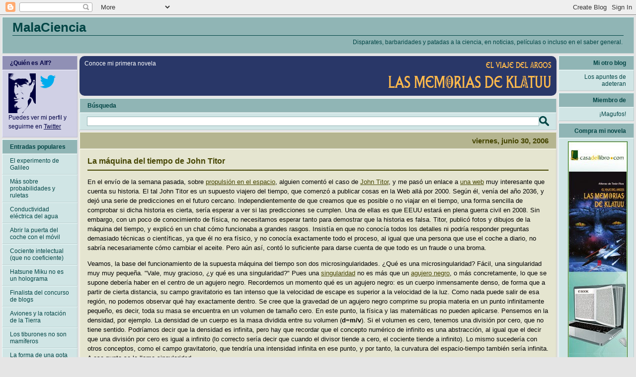

--- FILE ---
content_type: text/html; charset=UTF-8
request_url: http://www.malaciencia.info/2006/06/la-mquina-del-tiempo-de-john-titor.html?showComment=1216571400000
body_size: 42927
content:
<!DOCTYPE html>
<html class='v2' dir='ltr' xmlns='http://www.w3.org/1999/xhtml' xmlns:b='http://www.google.com/2005/gml/b' xmlns:data='http://www.google.com/2005/gml/data' xmlns:expr='http://www.google.com/2005/gml/expr'>
<head>
<link href='https://www.blogger.com/static/v1/widgets/335934321-css_bundle_v2.css' rel='stylesheet' type='text/css'/>
<meta content='IE=EmulateIE7' http-equiv='X-UA-Compatible'/>
<meta content='width=device-width, maximum-scale=1.0' name='viewport'/>
<meta content='text/html; charset=UTF-8' http-equiv='Content-Type'/>
<meta content='blogger' name='generator'/>
<link href='http://www.malaciencia.info/favicon.ico' rel='icon' type='image/x-icon'/>
<link href='http://www.malaciencia.info/2006/06/la-mquina-del-tiempo-de-john-titor.html' rel='canonical'/>
<link rel="alternate" type="application/atom+xml" title="MalaCiencia - Atom" href="http://www.malaciencia.info/feeds/posts/default" />
<link rel="alternate" type="application/rss+xml" title="MalaCiencia - RSS" href="http://www.malaciencia.info/feeds/posts/default?alt=rss" />
<link rel="service.post" type="application/atom+xml" title="MalaCiencia - Atom" href="https://www.blogger.com/feeds/11464109/posts/default" />

<link rel="alternate" type="application/atom+xml" title="MalaCiencia - Atom" href="http://www.malaciencia.info/feeds/115153034144070849/comments/default" />
<!--Can't find substitution for tag [blog.ieCssRetrofitLinks]-->
<link href='http://img236.imageshack.us/img236/9924/time39ri.jpg' rel='image_src'/>
<meta content='http://www.malaciencia.info/2006/06/la-mquina-del-tiempo-de-john-titor.html' property='og:url'/>
<meta content='La máquina del tiempo de John Titor' property='og:title'/>
<meta content='Blog de divulgación científica, sobre científicos en cine, prensa y televisión.' property='og:description'/>
<meta content='https://lh3.googleusercontent.com/blogger_img_proxy/AEn0k_uLTQWi1RQxiFq2XjKTXfwi2vJnBy20O8Yud1_uEW-CVitYLAgcp8FljFaPQXdoqqm5AZirxtwSQXZGJMnOvaSbuSW05mBpforrTeQnl60bBO9qP8XNPg=w1200-h630-p-k-no-nu' property='og:image'/>
<title>MalaCiencia: La máquina del tiempo de John Titor</title>
<style id='page-skin-1' type='text/css'><!--
#HTML6 {
display: block;
padding: 0;
margin: 0;
}
#HTML6 .widget-content {
background: transparent;
border: none;
padding: 0;
margin: 0;
}
/*
-----------------------------------------------
Blogger Template Style
Based on Awesome Inc by Tina Chen (tinachen.org)
Adapted by Alfonso de Teran
----------------------------------------------- */
/* Variable definitions
====================
<Variable name="keycolor" description="Main Color" type="color" default="#ffffff"/>
<Group description="Page" selector="body">
<Variable name="body.font" description="Font" type="font"
default="normal normal 13px Arial, Tahoma, Helvetica, FreeSans, sans-serif"/>
<Variable name="body.background.color" description="Background Color" type="color" default="#e5e5e5"/>
<Variable name="body.text.color" description="Text Color" type="color" default="#000000"/>
</Group>
<Group description="Links" selector=".main-inner">
<Variable name="link.color" description="Link Color" type="color" default="#454500"/>
<Variable name="link.visited.color" description="Visited Color" type="color" default="#450000"/>
<Variable name="link.hover.color" description="Hover Color" type="color" default="#ffffff"/>
</Group>
<Group description="Blog Title" selector=".header h1">
<Variable name="header.font" description="Title Font" type="font"
default="normal bold 40px Arial, Tahoma, Helvetica, FreeSans, sans-serif"/>
<Variable name="header.text.color" description="Title Color" type="color" default="#004545" />
<Variable name="header.background.color" description="Header Background" type="color" default="#90b5b5" />
</Group>
<Group description="Blog Description" selector=".header .description">
<Variable name="description.font" description="Font" type="font"
default="normal normal 14px Arial, Tahoma, Helvetica, FreeSans, sans-serif"/>
<Variable name="description.text.color" description="Text Color" type="color"
default="#004545" />
</Group>
<Group description="Tabs Text" selector=".tabs-inner .widget li a">
<Variable name="tabs.font" description="Font" type="font"
default="normal bold 14px Arial, Tahoma, Helvetica, FreeSans, sans-serif"/>
<Variable name="tabs.text.color" description="Text Color" type="color" default="#004545"/>
<Variable name="tabs.selected.text.color" description="Selected Color" type="color" default="#004545"/>
</Group>
<Group description="Tabs Background" selector=".tabs-outer .PageList">
<Variable name="tabs.background.color" description="Background Color" type="color" default="#d0e5e5"/>
<Variable name="tabs.selected.background.color" description="Selected Color" type="color" default="#90b5b5"/>
<Variable name="tabs.border.color" description="Border Color" type="color" default="#eeffff"/>
</Group>
<Group description="Date Header" selector=".main-inner .widget h2.date-header, .main-inner .widget h2.date-header span">
<Variable name="date.font" description="Font" type="font"
default="normal normal 14px Arial, Tahoma, Helvetica, FreeSans, sans-serif"/>
<Variable name="date.text.color" description="Text Color" type="color" default="#454500"/>
<Variable name="date.background.color" description="Background Color" type="color" default="#B5B590"/>
<Variable name="date.border.color" description="Border Color" type="color" default="#ffffee"/>
<Variable name="date.border.bevel.color" description="Bevel Color" type="color" default="#ccccbb"/>
</Group>
<Group description="Post Title" selector="h3.post-title, h4, h3.post-title a">
<Variable name="post.title.font" description="Font" type="font"
default="normal bold 22px Arial, Tahoma, Helvetica, FreeSans, sans-serif"/>
<Variable name="post.title.text.color" description="Text Color" type="color" default="#000000"/>
</Group>
<Group description="Post Background" selector=".post">
<Variable name="post.background.color" description="Background Color" type="color" default="#d0e5e5" />
<Variable name="post.border.color" description="Border Color" type="color" default="#ffffee" />
<Variable name="post.border.bevel.color" description="Bevel Color" type="color" default="#ffffee"/>
</Group>
<Group description="Gadget Title" selector="h2">
<Variable name="widget.title.font" description="Font" type="font"
default="normal bold 14px Arial, Tahoma, Helvetica, FreeSans, sans-serif"/>
<Variable name="widget.title.text.color" description="Text Color" type="color" default="#000000"/>
</Group>
<Group description="Gadget Text" selector=".sidebar .widget">
<Variable name="widget.font" description="Font" type="font"
default="normal normal 14px Arial, Tahoma, Helvetica, FreeSans, sans-serif"/>
<Variable name="widget.text.color" description="Text Color" type="color" default="#000000"/>
</Group>
<Group description="Gadget Links" selector=".sidebar .widget">
<Variable name="widget.link.color" description="Link Color" type="color" default="#454500"/>
<Variable name="widget.link.visited.color" description="Visited Color" type="color" default="#450000"/>
<Variable name="widget.link.hover.color" description="Hover Color" type="color" default="#ffffff"/>
</Group>
<Group description="Gadget Background" selector=".sidebar .widget">
<Variable name="widget.background.color" description="Background Color" type="color" default="#d0e5e5"/>
<Variable name="widget.title.background.color" description="Title Background Color" type="color" default="#90B5B5"/>
<Variable name="widget.border.color" description="Border Color" type="color" default="#eeffff"/>
<Variable name="widget.border.bevel.color" description="Bevel Color" type="color" default="#bbcccc"/>
</Group>
<Group description="Profile" selector=".sidebar .Profile">
<Variable name="profile.text.color" description="Text Color" type="color" default="#000045"/>
<Variable name="profile.background.color" description="Background Color" type="color" default="#D0D0E5"/>
<Variable name="profile.border.color" description="Border Color" type="color" default="#EEEEFF"/>
<Variable name="profile.border.bevel.color" description="Bevel Color" type="color" default="#BBBBCC"/>
<Variable name="profile.title.background.color" description="Title Background Color" type="color" default="#9090B5"/>
</Group>
<Group description="Images" selector=".main-inner">
<Variable name="image.border.color" description="Border Color" type="color" default="transparent"/>
</Group>
<Group description="Feed" selector=".blog-feeds">
<Variable name="feed.text.color" description="Text Color" type="color" default="#000000"/>
</Group>
<Group description="Feed Links" selector=".blog-feeds">
<Variable name="feed.link.color" description="Link Color" type="color" default="#454500"/>
<Variable name="feed.link.visited.color" description="Visited Color" type="color" default="#450000"/>
<Variable name="feed.link.hover.color" description="Hover Color" type="color" default="#ffffff"/>
</Group>
<Group description="Pager" selector=".blog-pager">
<Variable name="pager.background.color" description="Background Color" type="color" default="#e5e5d0" />
</Group>
<Group description="Footer" selector=".footer-outer">
<Variable name="footer.background.color" description="Background Color" type="color" default="#d0e5e5" />
<Variable name="footer.text.color" description="Text Color" type="color" default="#000000" />
</Group>
<Variable name="widget.margin" description="Widget Margin" type="length" default="4px" />
<Variable name="widget.outer.margin.top" description="Widget Top Margin" type="length" default="0" />
<Variable name="date.padding.bottom" description="Date Padding Bottom" type="length" default="0" />
<Variable name="separator.outdent" description="Separator Outdent" type="length" default="15px" />
<Variable name="mobile.button.color" description="Mobile Button Color" type="color" default="#ffffff" />
*/
/* No faux
----------------------------------------------- */
.body-fauxcolumns,
.content-fauxcolumns,
.fauxcolumn-outer,
.fauxborder-right,
.cap-top,
.cap-bottom {
display: none;
}
/* Content
----------------------------------------------- */
body, .body-fauxcolumn-outer {
font: normal normal 13px 'Trebuchet MS', Trebuchet, sans-serif;
color: #000000;
background: #e5e5e5;
}
html body .content-outer {
min-width: 0;
max-width: 100%;
width: 100%;
}
a {
text-decoration: none;
}
a:link {
color: #454500;
}
a:visited {
color: #450000;
}
fieldset {
border:0;
margin:0;
padding:0;
}
.nota {
font-size: smaller;
line-height: 1em;
}
/* Columns
----------------------------------------------- */
.content-inner {
padding: 0;
}
.header-inner .section {
margin: 0 16px;
}
.tabs-inner .section {
margin: 0;
}
.main-inner {
padding: 0;
}
.main-inner .column-center-inner,
.main-inner .column-left-inner,
.main-inner .column-right-inner {
padding: 0;
}
#layout .main-inner .column-center-inner {
margin-top: 0;
}
.main-inner .column-right-inner {
text-align: right;
}
/* Header
----------------------------------------------- */
.header-outer {
margin: 4px;
padding: 5px 20px;
background: #90b5b5;
border-bottom: 1px solid #bbcccc;
border-top: 1px solid #eeffff;
border-right: 1px solid #bbcccc;
border-left: 1px solid #eeffff;
}
.Header h1 {
font: normal bold 26px 'Trebuchet MS', Trebuchet, sans-serif;
color: #004545;
margin: 0;
padding:0;
}
.Header h1 a {
color: #004545;
}
.Header .description {
font: normal normal 12px 'Trebuchet MS', Trebuchet, sans-serif;
color: #004545;
}
.header-inner .Header .titlewrapper,
.header-inner .Header .descriptionwrapper {
padding: 0;
margin: 0;
}
.header-inner .Header .titlewrapper {
border-bottom: 1px solid #004545;
}
.header-inner .Header .descriptionwrapper {
text-align: right;
}
/* Widgets
----------------------------------------------- */
.content .section {
margin: 0;
padding: 0;
}
.main-inner .column-left-outer,
.main-inner .column-right-outer {
margin-top: 0;
}
#layout .main-inner .column-left-outer,
#layout .main-inner .column-right-outer {
margin-top: 0;
}
#layout .main-inner .column-left-inner,
#layout .main-inner .column-right-inner {
margin-top: 0;
}
.widget {
margin: 0;
font: normal normal 12px 'Trebuchet MS', Trebuchet, sans-serif;
color: #004545;
line-height: 1.5em;
}
.widget h2 {
background: #90B5B5;
}
.widget .widget-content {
padding: 0.5em 1em;
background-color: #d0e5e5;
}
.widget h2,
.widget .widget-content {
border-bottom: 1px solid #bbcccc;
border-top: 1px solid #eeffff;
border-right: 1px solid #bbcccc;
border-left: 1px solid #eeffff;
}
.widget .widget-content ul {
margin: -0.5em -1em;
list-style: none outside none;
padding: 0;
}
.widget .widget-content ul li {
}
.PopularPosts .widget-content,
.Label .widget-content,
.LinkList .widget-content {
border: none;
}
.PopularPosts .widget-content ul li,
.Label .widget-content ul li,
.LinkList .widget-content ul li {
padding: 0;
border-bottom: 1px solid #bbcccc;
border-top: 1px solid #eeffff;
border-right: 1px solid #bbcccc;
border-left: 1px solid #eeffff;
}
.PopularPosts .widget-content ul li a,
.Label .widget-content ul li a,
.LinkList .widget-content ul li a {
display: block;
padding: 0.5em 15px;
}
.widget a:link {
color: #004545;
}
.widget a:visited {
color: #004545;
}
.widget a:hover {
color: #004545;
background: #A0B5B5;
}
.widget .widget-content select {
border: 1px solid #90B5B5;
background: #d0e5e5;
color: #004545;
}
.widget .widget-content input {
border: 1px solid #90B5B5;
color: #004545;
}
.main-inner .widget {
padding: 0 15px;
margin: 4px;
}
.main-inner .widget h2 {
margin: 0 -15px;
padding: .6em 15px .5em;
}
.main-inner .widget .widget-content {
margin: 0 -15px;
}
.main-inner .widget .post-body ul {
padding: 0 2.5em;
margin: .5em 0;
list-style: disc;
}
.main-inner .widget .post-body ul li {
padding: 0.25em 0;
margin-bottom: .25em;
color: #000000;
border: none;
}
.column-center-inner .widget {
margin: 0 0 4px 0;
}
.footer-inner .widget {
margin: 4px 0 0 0;
}
.footer-inner .widget h2 {
padding: 0 0 .4em;
border-bottom: 1px solid #bbcccc;
}
.footer-inner .widget a {
font-weight: bold;
text-decoration: underline;
}
.footer-inner .widget ul {
padding: 0;
list-style: none;
}
/* ---------------------------------- Old Profile -------------------------------- */
#HTML5 h2,
#HTML5 .widget-content {
border-bottom: 1px solid #BBBBCC;
border-top: 1px solid #EEEEFF;
border-right: 1px solid #BBBBCC;
border-left: 1px solid #EEEEFF;
color: #000045;
}
#HTML5 h2 {
background-color: #9090B5;
}
#HTML5 .widget-content {
background-color: #D0D0E5;
}
#HTML5 .widget-content a {
color: #000045;
}
#HTML5 .widget-content a:hover {
background-repeat: no-repeat;
background-color: #000045;
color: white;
}
/* ---------------------------------- New Profile -------------------------------- */
.perfil {
margin: 0.5em 0
}
.perfil a {
text-decoration: underline;
}
.perfil a:hover {
text-decoration: none;
}
.perfil img {
margin: 0 8px 0 0;
}
.perfil img.profile-img {
width: 55px;
height: 80px;
}
#HTML5 .perfil ul li a:hover {
text-decoration: none;
background-color: transparent;
}
.perfil ul.profiles li {
margin:0;
padding:0;
}
.perfil ul.profiles li.google-plus {
margin-bottom: 10px;
}
.perfil p {
clear: both;
margin-bottom: 0;
}
/* ---------------------------------------------------------------------------------- */
.sidebar .HTML .widget-content {
}
.main .HTML .widget-content {
padding-top:0;
padding-bottom:0;
}
.HTML form.busqueda fieldset {
position: relative;
}
.HTML form.busqueda table.search {
width: 100%;
margin:0;
padding:0;
}
.HTML form.busqueda table.search tr,
.HTML form.busqueda table.search td {
margin:0;
padding:0;
}
.HTML form.busqueda input {
width: 100%;
}
.HTML form.busqueda td.search-button {
width: 20px;
}
.HTML form.busqueda button {
background: transparent;
border: 0;
margin: 4px 0 0 4px;
padding: 0;
}
.Subscribe .widget-content {
padding-left:0;
padding-right:0;
}
.Subscribe .widget-content .subscribe-wrapper {
margin: 0.5em 3px;
}
/* Tabs
----------------------------------------------- */
.tabs-outer {
}
#layout .tabs-outer {
overflow: visible;
}
.tabs-cap-top, .tabs-cap-bottom {
position: absolute;
width: 100%;
border-top: 1px solid #004545;
}
.tabs-cap-bottom {
bottom: 0;
}
.tabs-inner {
padding: 0;
}
.tabs-inner .PageList .widget-content{
background: transparent;
border: 0;
}
.tabs-inner .PageList li a {
display: inline-block;
margin: 0;
padding: .6em 1.5em;
font: normal bold 12px Arial, Tahoma, Helvetica, FreeSans, sans-serif;
color: #004545;
background: #d0e5e5;
border-bottom: 1px solid #bbcccc;
border-top: 1px solid #eeffff;
border-right: 1px solid #bbcccc;
border-left: 1px solid #eeffff;
height: 16px;
line-height: 16px;
}
.tabs-inner .PageList li.selected a, .tabs-inner .PageList li a:hover {
background: #90b5b5;
color: #004545;
}
/* Headings
----------------------------------------------- */
h2 {
font: normal bold 12px 'Trebuchet MS', Trebuchet, sans-serif;
color: #004545;
}
/* Posts
----------------------------------------------- */
body .main-inner .Blog {
padding: 0;
margin-left: 0;
margin-right: 0;
background-color: transparent;
border: none;
color: #000000;
font: normal normal 13px 'Trebuchet MS', Trebuchet, sans-serif;
}
body .main-inner .Blog a {
color: #454500;
}
body .main-inner .Blog a:hover {
text-decoration: none;
color: #ffffff;
background: #454500;
}
.main-inner .widget .date-header {
margin: 0 -15px 0;
padding: 0 0 0 0;
font: normal bold 15px 'Trebuchet MS', Trebuchet, sans-serif;
color: #454500;
text-align: right;
background: #B5B590;
border-top: 1px solid #ffffee;
border-left: 1px solid #ffffee;
border-bottom: 1px solid #ccccbb;
border-right: 1px solid #ccccbb;
}
.main-inner .widget h2.date-header span {
font: normal bold 15px 'Trebuchet MS', Trebuchet, sans-serif;
display: block;
padding: .5em 15px;
}
html .main-inner .date-outer {
position: relative;
margin: 0 0 5px 0;
padding: 0 15px;
}
.date-outer:first-child {
margin-top: 0;
}
.date-posts {
margin: 0 -15px;
padding: 0 15px;
clear: both;
}
.post-outer, .inline-ad {
margin: 0 -15px;
background-color: #e5e5d0;
border-top: 1px solid #ffffee;
border-left: 1px solid #ffffee;
border-bottom: 1px solid #ccccbb;
border-right: 1px solid #ccccbb;
}
.post-outer {
padding: 15px 15px;
}
.inline-ad {
padding: 0;
}
.post-body {
position: relative;
line-height: 1.5em;
}
.post-body a {
text-decoration: underline;
}
.post-body img {
margin: 5px;
padding: 4px;
border: 1px solid #454500;
max-width: 100%;
}
.post-body blockquote {
clear: both;
margin: 1em 30px;
background-color:#f0f0f0;
border: 1px dotted #454500;
padding: 0 10px;
}
.post-body .spoiler-alert {
font-weight: bold;
text-align: center;
border-top: 1px dashed;
border-bottom: 1px dashed;
padding: 1em inherit;
clear: both;
}
h3.post-title, h4 {
font: normal bold 16px 'Trebuchet MS', Trebuchet, sans-serif;
color: #454500;
}
h3.post-title {
border-bottom: 2px solid #454500;
padding-bottom: 0.5em;
}
h3.post-title a {
font: normal bold 16px 'Trebuchet MS', Trebuchet, sans-serif;
color: #454500;
}
h3.post-title a:hover {
color: #ffffff;
}
.post-header {
margin: 0 0 1em;
}
.post-outer h2 {
color: #000000;
}
.post-footer {
margin: 1.5em 0 0;
border-top: 1px solid #454500;
}
.post-footer-line-1 {
}
.post-footer-line-2 {
}
.post-footer-line-3 {
}
.post-footer-line .post-timestamp {
margin-left:0;
}
#blog-pager {
padding: 0;
font-weight: bold;
background-color: #e5e5d0;
border-top: 1px solid #ffffee;
border-left: 1px solid #ffffee;
border-bottom: 1px solid #ccccbb;
border-right: 1px solid #ccccbb;
margin: 0;
line-height: 2em;
}
#blog-pager a {
padding: 10px 15px;
white-space: nowrap;
}
.blog-feeds, .post-feeds {
margin: 0;
text-align: center;
color: #004545;
}
.blog-feeds a, .post-feeds a {
color: #004545;
}
.blog-feeds a:visited, .post-feeds a:visited {
color: #004545;
}
.blog-feeds a:hover, .post-feeds a:hover {
color: #004545;
}
.post-outer .comments {
margin-top: 2em;
}
img {
border:0;
}
img.izda {
float: left;
}
img.dcha {
float: right;
}
img.center {
display: block;
margin-left: auto;
margin-right: auto;
text-align: center;
}
/* Comments
----------------------------------------------- */
.comments .comments-content .icon.blog-author {
background-repeat: no-repeat;
background-image: url([data-uri]);
}
.comments .comments-content .loadmore a {
border-top: 1px solid #B5B590;
border-bottom: 1px solid #B5B590;
}
.comments .continue {
border-top: 1px solid #B5B590;
}
.comments .continue a {
display: inline;
}
.comments .comments-content .comment {
border-bottom: 1px solid #B5B590;
}
.comments .comments-content .comment-content {
text-align: left;
}
/* Footer
----------------------------------------------- */
.footer-outer {
overflow: hidden;
margin: 4px;
}
.footer-inner {
padding: 0;
}
/* Mobile
----------------------------------------------- */
*+html body.mobile .main-inner .column-center-inner {
}
.mobile .main-inner .widget {
}
.mobile .main-inner .widget h2 + div,
.mobile .footer-inner .widget h2 + div {
}
.mobile .footer-inner .widget h2 {
}
.mobile .main-inner .widget .widget-content {
}
.mobile .main-inner .widget ul,
.mobile .main-inner .widget #ArchiveList ul.flat {
}
.mobile .date-header span {
padding: 0 1em;
}
html .main-inner .mobile-date-outer {
padding: 0;
}
.mobile-post-outer {
background-color: #e5e5d0;
border-top: 1px solid #ffffee;
border-left: 1px solid #ffffee;
border-bottom: 1px solid #ccccbb;
border-right: 1px solid #ccccbb;
padding: 4px;
}
body .main-inner .Blog .mobile-post-outer a:hover {
background: transparent;
color: #454500;
}
.mobile .date-outer:first-child {
}
.mobile .date-outer {
}
.mobile .date-outer:last-child {
}
.mobile .main-inner {
}
.mobile .header-inner .section {
}
.mobile .blog-posts {
}
.mobile .post-outer, .mobile .inline-ad {
}
.mobile .tabs-inner .section {
}
.mobile .main-inner .widget .date-header {
margin: 0;
}
.mobile .main-inner .widget .date-header span {
}
.mobile .main-inner .widget .widget-content {
}
.mobile #blog-pager {
}
.mobile .date-posts {
}
.mobile .footer-fauxborder-left {
}
.mobile .main-inner .section:last-child .Blog:last-child {
}
.mobile-index-contents {
}
.mobile .mobile-link-button {
}
.mobile-link-button a:link, .mobile-link-button a:visited {
}
.mobile .tabs-inner .PageList .widget-content {
}

--></style>
<style id='template-skin-1' type='text/css'><!--
.main-inner .columns {
padding-left: 160px;
padding-right: 160px;
}
.main-inner .fauxcolumn-center-outer {
left: 160px;
right: 160px;
/* IE6 does not respect left and right together */
_width: expression(this.parentNode.offsetWidth -
parseInt("160px") -
parseInt("160px") + 'px');
}
.main-inner .fauxcolumn-left-outer {
width: 160px;
}
.main-inner .fauxcolumn-right-outer {
width: 160px;
}
.main-inner .column-left-outer {
width: 160px;
right: 100%;
margin-left: -160px;
}
.main-inner .column-right-outer {
width: 160px;
margin-right: -160px;
}
#layout {
min-width: 0;
}
#layout .content-outer {
min-width: 0;
}
#layout .region-inner {
min-width: 0;
width: auto;
}
/* Medias
----------------------------------------------- */
/* Tablet landscape */
@media screen and (max-width:1024px) {
img.izda, img.dcha {
max-width: 60%;
}
}
/* Tablet portrait */
@media screen and (max-width:768px) {
#navbar {
display: none;
}
.main-inner .columns {
padding-right: 4px;
}
.main-inner .column-center-outer {
float: right;
}
.main-inner .column-left-outer {
right: 0;
}
.main-inner .column-right-outer {
clear: left;
margin-right: 0;
margin-left: -160px;
margin-top: 4px;
}
.main-inner .column-right-inner {
text-align: left;
}
}
/* Smartphone landscape */
@media screen and (max-width:480px) and (min-width:321px) {
.main-inner .columns {
padding-left: 4px;
}
.main-inner .column-center-outer {
float: none;
width: auto;
}
.main-inner .column-left-outer,
.main-inner .column-right-outer {
clear: none;
width: 50%;
}
.main-inner .column-left-outer {
float: left;
margin: 4px 0 0 -4px;
}
.main-inner .column-right-outer {
float: right;
margin: 4px -4px 0 0;
}
.main-inner .column-left-outer .widget {
margin-right: -2px
}
.main-inner .column-right-outer .widget {
margin-left: -2px
}
.main-inner .column-right-inner {
text-align: right;
}
}
/* Smartphone portrait */
@media screen and (max-width:320px) {
.main-inner .columns {
padding-left: 4px;
}
.main-inner .column-center-outer,
.main-inner .column-left-outer,
.main-inner .column-right-outer {
float: none;
width: auto;
}
.main-inner .column-left-outer,
.main-inner .column-right-outer {
margin: 4px -4px;
}
img.izda, img.dcha {
display: block;
float: none;
margin-left: auto;
margin-right: auto;
text-align: center;
max-width: 100%;
}
}
--></style>
<style media='print' type='text/css'>
body,
.body-fauxcolumn-outer,
.header-outer,
.Header h1,
.Header h1 a,
.Header h1 a:visited,
.Header .description,
.widget,
.widget h2,
.widget .widget-content,
body .main-inner .Blog a,
.main-inner .widget .date-header,
.post-outer
 {
    background: white;
    color: black;
    border: 0;
}

.header-inner .Header .titlewrapper,
h3.post-title,
h4,
.post-body img,
.post-footer,
.comments .comments-content .comment
 {
    background: white;
    color: black;
    border-color: black;
}

del,
.sidebar,
.widget,
.post-share-buttons,
.blog-pager,
.inline-ad,
.comments .comments-content .loadmore,
.comment-replybox-thread,
.comment-actions
{
  display: none;
}
.Header, .Blog, .foot .HTML {
  display: block;
}


.main-inner .columns {
    padding-left: 0;
    padding-right: 0;
}

</style>
<link href='https://www.blogger.com/dyn-css/authorization.css?targetBlogID=11464109&amp;zx=eff137fa-2ce0-4671-b5c5-d2982d0b799a' media='none' onload='if(media!=&#39;all&#39;)media=&#39;all&#39;' rel='stylesheet'/><noscript><link href='https://www.blogger.com/dyn-css/authorization.css?targetBlogID=11464109&amp;zx=eff137fa-2ce0-4671-b5c5-d2982d0b799a' rel='stylesheet'/></noscript>
<meta name='google-adsense-platform-account' content='ca-host-pub-1556223355139109'/>
<meta name='google-adsense-platform-domain' content='blogspot.com'/>

<!-- data-ad-client=ca-pub-9929806671676143 -->

</head>
<body class='loading'>
<div class='navbar section' id='navbar'><div class='widget Navbar' data-version='1' id='Navbar1'><script type="text/javascript">
    function setAttributeOnload(object, attribute, val) {
      if(window.addEventListener) {
        window.addEventListener('load',
          function(){ object[attribute] = val; }, false);
      } else {
        window.attachEvent('onload', function(){ object[attribute] = val; });
      }
    }
  </script>
<div id="navbar-iframe-container"></div>
<script type="text/javascript" src="https://apis.google.com/js/platform.js"></script>
<script type="text/javascript">
      gapi.load("gapi.iframes:gapi.iframes.style.bubble", function() {
        if (gapi.iframes && gapi.iframes.getContext) {
          gapi.iframes.getContext().openChild({
              url: 'https://www.blogger.com/navbar/11464109?po\x3d115153034144070849\x26origin\x3dhttp://www.malaciencia.info',
              where: document.getElementById("navbar-iframe-container"),
              id: "navbar-iframe"
          });
        }
      });
    </script><script type="text/javascript">
(function() {
var script = document.createElement('script');
script.type = 'text/javascript';
script.src = '//pagead2.googlesyndication.com/pagead/js/google_top_exp.js';
var head = document.getElementsByTagName('head')[0];
if (head) {
head.appendChild(script);
}})();
</script>
</div></div>
<div class='body-fauxcolumns'>
<div class='fauxcolumn-outer body-fauxcolumn-outer'>
<div class='cap-top'>
<div class='cap-left'></div>
<div class='cap-right'></div>
</div>
<div class='fauxborder-left'>
<div class='fauxborder-right'></div>
<div class='fauxcolumn-inner'>
</div>
</div>
<div class='cap-bottom'>
<div class='cap-left'></div>
<div class='cap-right'></div>
</div>
</div>
</div>
<div class='content'>
<div class='content-fauxcolumns'>
<div class='fauxcolumn-outer content-fauxcolumn-outer'>
<div class='cap-top'>
<div class='cap-left'></div>
<div class='cap-right'></div>
</div>
<div class='fauxborder-left'>
<div class='fauxborder-right'></div>
<div class='fauxcolumn-inner'>
</div>
</div>
<div class='cap-bottom'>
<div class='cap-left'></div>
<div class='cap-right'></div>
</div>
</div>
</div>
<div class='content-outer'>
<div class='content-cap-top cap-top'>
<div class='cap-left'></div>
<div class='cap-right'></div>
</div>
<div class='fauxborder-left content-fauxborder-left'>
<div class='fauxborder-right content-fauxborder-right'></div>
<div class='content-inner'>
<header>
<div class='header-outer'>
<div class='header-cap-top cap-top'>
<div class='cap-left'></div>
<div class='cap-right'></div>
</div>
<div class='fauxborder-left header-fauxborder-left'>
<div class='fauxborder-right header-fauxborder-right'></div>
<div class='region-inner header-inner'>
<div class='header section' id='header'><div class='widget Header' data-version='1' id='Header1'>
<div id='header-inner'>
<div class='titlewrapper'>
<h1 class='title'>
<a href='http://www.malaciencia.info/'>
MalaCiencia
</a>
</h1>
</div>
<div class='descriptionwrapper'>
<p class='description'><span>Disparates, barbaridades y patadas a la ciencia, en noticias, películas o incluso en el saber general.</span></p>
</div>
</div>
</div></div>
</div>
</div>
<div class='header-cap-bottom cap-bottom'>
<div class='cap-left'></div>
<div class='cap-right'></div>
</div>
</div>
</header>
<div class='tabs-outer'>
<div class='tabs-cap-top cap-top'>
<div class='cap-left'></div>
<div class='cap-right'></div>
</div>
<div class='fauxborder-left tabs-fauxborder-left'>
<div class='fauxborder-right tabs-fauxborder-right'></div>
<div class='region-inner tabs-inner'>
<div class='tabs no-items section' id='crosscol'></div>
<div class='tabs no-items section' id='crosscol-overflow'></div>
</div>
</div>
<div class='tabs-cap-bottom cap-bottom'>
<div class='cap-left'></div>
<div class='cap-right'></div>
</div>
</div>
<div class='main-outer'>
<div class='main-cap-top cap-top'>
<div class='cap-left'></div>
<div class='cap-right'></div>
</div>
<div class='fauxborder-left main-fauxborder-left'>
<div class='fauxborder-right main-fauxborder-right'></div>
<div class='region-inner main-inner'>
<div class='columns fauxcolumns'>
<div class='fauxcolumn-outer fauxcolumn-center-outer'>
<div class='cap-top'>
<div class='cap-left'></div>
<div class='cap-right'></div>
</div>
<div class='fauxborder-left'>
<div class='fauxborder-right'></div>
<div class='fauxcolumn-inner'>
</div>
</div>
<div class='cap-bottom'>
<div class='cap-left'></div>
<div class='cap-right'></div>
</div>
</div>
<div class='fauxcolumn-outer fauxcolumn-left-outer'>
<div class='cap-top'>
<div class='cap-left'></div>
<div class='cap-right'></div>
</div>
<div class='fauxborder-left'>
<div class='fauxborder-right'></div>
<div class='fauxcolumn-inner'>
</div>
</div>
<div class='cap-bottom'>
<div class='cap-left'></div>
<div class='cap-right'></div>
</div>
</div>
<div class='fauxcolumn-outer fauxcolumn-right-outer'>
<div class='cap-top'>
<div class='cap-left'></div>
<div class='cap-right'></div>
</div>
<div class='fauxborder-left'>
<div class='fauxborder-right'></div>
<div class='fauxcolumn-inner'>
</div>
</div>
<div class='cap-bottom'>
<div class='cap-left'></div>
<div class='cap-right'></div>
</div>
</div>
<!-- corrects IE6 width calculation -->
<div class='columns-inner'>
<div class='column-center-outer'>
<div class='column-center-inner'>
<div class='main section' id='main'><div class='widget HTML' data-version='1' id='HTML6'>
<div class='widget-content'>
<style type='text/css'>
  @import url('http://koshverde.github.io/external/klatuu/fonts/stylesheet.css');
  
  #klatuu {
  }
  
  #klatuu a {
    display:block;
    text-decoration: none;
    background: #293768;
    margin: 1px 0 5px 0;
    padding: 1px 10px;
    border-radius: 10px;
  }

  #klatuu span {
    display: block;
  }
  
  #klatuu em {
    font-style: normal;
    font-family: 'Zinjaro X60', serif;
  }
  
  #klatuu-saga,
  #klatuu-titulo {
    color: #fdb94c;
    font-family: 'Liberty D X80';
    line-height: 1em;
  }
  
  #klatuu-saga {
    text-align: right;
    font-size: 18px;
    margin: 5px 0 0 0;
    float: right;
  }
  
  #klatuu-titulo {
    text-align: right;
    font-size: 36px;
    margin: 2px 0 8px 0;
    clear: both;
  }
  
  #klatuu-tagline {
    color: white;
    float: left;
    margin: 5px 1em 0 0;
  }

</style>

<div id="klatuu">
  <a href="http://www.elviajedelargos.com/lasmemoriasdeklatuu">
    <span id="klatuu-tagline">Conoce mi primera novela</span>
    <span id="klatuu-saga">El viaje del <em>A</em>rgos</span>
    <span id="klatuu-titulo">Las mem<em>o</em>rias de Kl<em>a</em>tuu</span>
  </a>
</div>
</div>
<div class='clear'></div>
</div><div class='widget HTML' data-version='1' id='HTML4'>
<h2 class='title'>Búsqueda</h2>
<div class='widget-content'>
<form method="get" action="http://www.google.com/custom" class="busqueda">
  <fieldset>
    <input name="domains" value="www.malaciencia.info" type="hidden" />
    <table class="search"><tr>
      <td class="search-text"><input name="q" maxlength="255" value="" type="text" /></td>
      <td class="search-button"><button type="submit"><img src="https://blogger.googleusercontent.com/img/b/R29vZ2xl/AVvXsEiXgQhYnX4VHOBdI7prrkpQyLOo8YsxN_MBeA-Q6xfLnaaBBv3wF64AU4oO2wL5UfqlIEDzcA6ZpFzfN7rhzy9PeGaPJLeigv0TORJAyvo5vLxQhDVerRakn1pNaSYKKOyX6w31/s20/search-icon-20.png" alt="Buscar" /></button></td>
    </tr></table>
    <input name="sitesearch" value="www.malaciencia.info" type="hidden" />
    <input name="client" value="pub-9929806671676143" type="hidden" />
    <input name="forid" value="1" type="hidden" />
    <input name="ie" value="UTF-8" type="hidden" />
    <input name="oe" value="UTF-8" type="hidden" />
    <input name="cof" value="GALT:#454500;GL:1;DIV:#454500;VLC:004545;AH:center;BGC:E5E5D0;LBGC:454500;ALC:004545;LC:004545;T:000000;GFNT:004545;GIMP:004545;FORID:1;" type="hidden" />
    <input name="hl" value="es" type="hidden" />
  </fieldset>
</form>
</div>
</div><div class='widget Blog' data-version='1' id='Blog1'>
<div class='blog-posts hfeed'>
<!--Can't find substitution for tag [defaultAdStart]-->

          <div class="date-outer">
        
<h2 class='date-header'><span>viernes, junio 30, 2006</span></h2>

          <div class="date-posts">
        
<div class='post-outer'>
<div class='post hentry' itemprop='blogPost' itemscope='itemscope' itemtype='http://schema.org/BlogPosting'>
<meta content='11464109' itemprop='blogId'/>
<meta content='115153034144070849' itemprop='postId'/>
<a name='115153034144070849'></a>
<h3 class='post-title entry-title' itemprop='name'>
La máquina del tiempo de John Titor
</h3>
<div class='post-header'>
<div class='post-header-line-1'></div>
</div>
<div class='post-body entry-content' id='post-body-115153034144070849' itemprop='description articleBody'>
<p>En el envío de la semana pasada, sobre <a href="http://malaciencia.blogspot.com/2006/06/propulsin-en-el-espacio.html">propulsión en el espacio</a>, alguien comentó el caso de <a href="http://es.wikipedia.org/wiki/John_Titor">John Titor</a>, y me pasó un enlace a <a href="http://johntitor.strategicbrains.com/">una web</a> muy interesante que cuenta su historia. El tal John Titor es un supuesto viajero del tiempo, que comenzó a publicar cosas en la Web allá por 2000. Según él, venía del año 2036, y dejó una serie de predicciones en el futuro cercano. Independientemente de que creamos que es posible o no viajar en el tiempo, una forma sencilla de comprobar si dicha historia es cierta, sería esperar a ver si las predicciones se cumplen. Una de ellas es que EEUU estará en plena guerra civil en 2008. Sin embargo, con un poco de conocimiento de física, no necesitamos esperar tanto para demostrar que la historia es falsa. Titor, publicó fotos y dibujos de la máquina del tiempo, y explicó en un chat cómo funcionaba a grandes rasgos. Insistía en que no conocía todos los detalles ni podría responder preguntas demasiado técnicas o científicas, ya que él no era físico, y no conocía exactamente todo el proceso, al igual que una persona que use el coche a diario, no sabría necesariamente cómo cambiar el aceite. Pero aún así, contó lo suficiente para darse cuenta de que todo es un fraude o una broma.</p><p>Veamos, la base del funcionamiento de la supuesta máquina del tiempo son dos microsingularidades. &#191;Qué es una microsingularidad? Fácil, una singularidad muy muy pequeña. <q>Vale, muy gracioso, &#191;y qué es una singularidad?</q> Pues una <a href="http://es.wikipedia.org/wiki/Singularidad">singularidad</a> no es más que un <a href="http://es.wikipedia.org/wiki/Agujero_negro">agujero negro</a>, o más concretamente, lo que se supone debería haber en el centro de un agujero negro. Recordemos un momento qué es un agujero negro: es un cuerpo inmensamente denso, de forma que a partir de cierta distancia, su campo gravitatorio es tan intenso que la velocidad de escape es superior a la velocidad de la luz. Como nada puede salir de esa región, no podemos observar qué hay exactamente dentro. Se cree que la gravedad de un agujero negro comprime su propia materia en un punto infinitamente pequeño, es decir, toda su masa se encuentra en un volumen de tamaño cero. En este punto, la física y las matemáticas no pueden aplicarse. Pensemos en la densidad, por ejemplo. La densidad de un cuerpo es la masa dividida entre su volumen (<span style="font-weight: bold;">d=m/v</span>). Si el volumen es cero, tenemos una división por cero, que no tiene sentido. Podríamos decir que la densidad es infinita, pero hay que recordar que el concepto numérico de infinito es una abstracción, al igual que el decir que una división por cero es igual a infinito (lo correcto sería decir que cuando el divisor tiende a cero, el cociente tiende a infinito). Lo mismo sucedería con otros conceptos, como el campo gravitatorio, que tendría una intensidad infinita en ese punto, y por tanto, la curvatura del espacio-tiempo también sería infinita. A ese punto se le llama singularidad.</p><p>Sigamos. Una microsingularidad, es como un agujero negro de dimensiones subatómicas. &#191;Cómo se mide el tamaño de un agujero negro? Pues en realidad, como existe un punto a partir del cual nada puede escapar de él, se define el llamado <a href="http://es.wikipedia.org/wiki/Horizonte_de_sucesos">horizonte de sucesos</a>, que es la superficie equipotencial gravitatoria donde la velocidad de escape es exactamente la velocidad de la luz. &#191;Superficie equipotencial? Sí, una superficie <a href="http://en.wikipedia.org/wiki/Equipotential">equipotencial</a> es aquella superficie que une todos los puntos con el mismo valor de potencial (gravitatorio en este caso). Dicho más claro, todos los puntos con la misma intensidad de campo gravitatorio. En el caso de una singularidad, como toda la masa se concentra en un punto, sería una esfera imaginaria centrada en dicha singularidad, cuyo radio corresponde con el <a href="http://es.wikipedia.org/wiki/Radio_de_Schwarzschild">radio de Schwarzschild</a>, y está definido por la siguiente fórmula: <span style="font-weight: bold;">r=2&#183;G&#183;m/c<sup>2</sup></span>, donde <span style="font-weight: bold;">G</span> es la constante de gravitación universal, <span style="font-weight: bold;">m</span> la masa y <span style="font-weight: bold;">c</span> la velocidad de la luz. Como véis, el radio del horizonte de sucesos (y por tanto, el <q>tamaño del agujero negro</q>), depende únicamente de la masa.</p><p>Titor afirma que las microsingularidades utilizadas son del tamaño de un electrón (en realidad, el diámetro del horizonte de sucesos sería de ese tamaño). Aquí tenemos un problema, ya que según el famóso cosmólogo <a href="http://es.wikipedia.org/wiki/Stephen_Hawking">Stephen Hawking</a>, los agujeros negros <a href="http://en.wikipedia.org/wiki/Hawking_radiation#Black_hole_evaporation">se evaporan</a> con el tiempo, es decir, poco a poco van perdiendo su masa. El proceso es más rápido cuento menos masa tenga el agujero (y por tanto, cuanto más pequeño sea). Según esta teoría, un agujero negro de tamaño subatómico, se evaporaría muy deprisa, por lo que no parece posible <q>guardar</q> dos microsingularidades, como ocurre con la máquina del tiempo. Pero hay que decir que esta teoría no ha podido verificarse experimentalmente (lógicamente), y algunos científicos no están de acuerdo con ella.</p><p>&#191;Entonces? Sigamos un poco más. En un <a href="http://es.wikipedia.org/wiki/Chat" style="font-style: italic;">chat</a> que el supuesto viajero del tiempo mantuvo en un canal <a href="http://es.wikipedia.org/wiki/IRC">IRC</a>, explicaba que si tienes la suerte de encontrar un agujero negro en rotación con un campo eléctrico, puedes sobrevivir a un viaje a través de él. Bueno, no veo cómo un campo eléctrico puede evitar que la enorme fuerza gravitatoria del agujero negro te despedaze, pero la pregunta a hacerse es &#191;cómo se puede cruzar un agujero negro del tamaño de un electrón? Bien, transcribo literalmente una parte del <a href="http://www.anomalies.net/time_traveler/irc.html"><span style="font-style: italic;">log</span> de ese <span style="font-style: italic;">chat</span></a>:</p><blockquote><pre>TimeTravel_0 : If you bombard a singularity with electrons...<br />TimeTravel_0 : you can alter the size of its event horizon.<br />TimeTravel_0 : and thus its gravitational field.<br />TimeTravel_0 : By overlapping these fileds from two singularities...<br />TimeTravel_0 : you can travel forward and backward through time.<br />TimeTravel_0 : Its actuallyu quyite simple.</pre></blockquote><p>Que traducido, quiere decir lo siguiente: <q>Si bombardeas una singularidad con electrones, puedes alterar el tamaño de su horizonte de sucesos, y por tanto, su campo gravitatorio. Superponiendo estos campos de las dos singularidades, puedes viajar adelante y atrás en el tiempo. Es bastante simple.</q></p><p>Bueno, bueno, bueno. Así que modificando el horizonte de sucesos, modificamos el campo gravitatorio. Pues <span style="font-weight: bold;">no</span>. Como he explicado antes, el horizonte de sucesos está determinado por la masa de la singularidad, es decir, por el campo gravitatorio, y no al revés. La única forma de modificar el tamaño del horizonte de sucesos, es modificar la masa de la singularidad, es decir, modificando el campo gravitatorio. El horizonte de sucesos es consecuencia, y no causa, del campo gravitatorio. Es más, no tiene ningún sentido el plantearse modificar directamente el horizonte de sucesos, ya que no tiene una existencia física. El horizonte de sucesos es una esfera imaginaria, una referencia, una forma de llamar al <q>punto sin retorno</q>, donde la velocidad de escape es superior a la de la luz. Imaginemos que defino otra superficie equipotencial donde la velocidad de escape sea igual a la de la superficie de la luna, y la llamo <q>horizonte de Alf</q> (por llamarla de alguma forma). En la Tierra, este horizonte estaría a unos 138.000 km del centro de nuestro planeta (la luna está a 363.000 km en su punto más cercano). En el Sol, sería de unos 46.000 millones de km. Pero claramente, estos <q>horizontes de Alf</q> no existen físicamente, al igual las <a href="http://es.wikipedia.org/wiki/Isobara">isobaras</a> de un mapa meteorológico, o las <a href="http://es.wikipedia.org/wiki/Curva_de_nivel">curvas de nivel</a> de un <a href="http://es.wikipedia.org/wiki/Mapa_topogr%C3%A1fico">mapa topográfico</a>... o el horizonte de sucesos.</p><p>Indudablemente, bombardeando con electrones (y con cualquier cuerpo) una singularidad, aumentas indirectamente su horizonte de sucesos, ya que estás aumentando su masa. Los <a href="http://es.wikipedia.org/wiki/Electr%C3%B3n">electrones</a> tienen masa, y una vez traspasan el horizonte de sucesos, no pueden abandonarlo (en realidad, quedarían atrapados antes de atravesarlo, ya que su velocidad es inferior a la de la luz), por lo que pasan a formar parte de la singularidad. Pero un horizonte de sucesos del diámetro de un electrón (<a href="http://en.wikipedia.org/wiki/Classical_electron_radius">se considera</a> que corresponde a unos 2,8&#215;10<sup>-15</sup> m, aunque se cree que no tiene sentido hablar del tamaño de un electrón) corresponde a una masa de casi 2.000 millones de toneladas. La masa de un electrón es de 9.1&#215;10<sup>-31</sup> kg, así que imaginad la cantidad de ellos que habría que utilizar para que el aumento de masa (y por tanto, del horizonte de sucesos) sea apreciable.</p><p><a href="http://johntitor.strategicbrains.com/TimeMachine.cfm"><img alt="Foto de la máquina del tiempo, sobre el asiento del pasajero de un coche." class="izda" src="http://img236.imageshack.us/img236/9924/time39ri.jpg" title="Foto de la máquina del tiempo, obtenida de johntitor.strategicbrains.com" /></a>Tener una singularidad de esa masa no es ninguna tontería. Pensad primero en que la máquina del tiempo debería pesar el doble, pues tiene dos singularidades. Por otro lado, utilizando la <a href="http://en.wikipedia.org/wiki/Law_of_universal_gravitation">Ley de Gravitación universal</a>, resulta que a tan sólo 3,7 m de la singularidad, la intensidad del campo gravitatorio de ésta, es más o menos como el de la Tierra en su superficie. Más cerca, sentiríamos una fuerza mayor. Y sin embargo, las fotos de la supuesta máquina del tiempo, muestran un aparato portátil, más o menos del tamaño de una maleta.<br /></p><p>Finalmente tenemos eso de <q>superponer</q> los campos, que permite viajar en el tiempo. Los campos gravitatorios de distintos cuerpos se superponen constantemente y no crean <q>puertas</q> en el tiempo. Entre la Tierra y la Luna, por ejemplo, o entre dos estrellas que giren una alrededor de la otra, existe una superposición de campos gravitatorios (en teoría, existirían superposiciones en todo el universo, ya que el alcance de la gravedad es infinito, pero en la práctica, podemos obviar eso). Tal vez no se refiera a los campos gravitatorios, sino a los horizontes de sucesos, aunque no tiene sentido llamarlo campo dado que se trata de una referencia, como ya he dicho. Por otro lado, la masa que habría que proporcionar a las microsingularidades para que los horizontes se expandan tanto, es brutal. Por poner un ejemplo, para un horizonte de 9 mm de radio, necesitamos una singularidad de la masa de la Tierra.</p><p>En fin, que se puede desmontar fácilmente toda la historia. Aunque hay que reconocer al autor cierto mérito y documentación. La idea de utilizar un agujero negro para retroceder en el tiempo, en teoría (y sólo en teoría), no es descabellada. Según la teoría de la <a href="http://es.wikipedia.org/wiki/Relatividad_general">Relatividad General</a>, el tiempo se ralentiza con la gravedad. Cuanto más intenso es el campo gravitatorio, más despacio transcurre el tiempo, y en teoría se detiene en el horizonte de sucesos. Parece razonable pensar que traspasado este punto, el tiempo retrocedería. Aunque eso no nos sirve de mucho, ya que es imposible salir del interior del horizonte de sucesos, y la gravedad destrozaría cualquier vehículo o persona.</p>
<div style='clear: both;'></div>
</div>
<div class='post-footer'>
<div class='post-footer-line post-footer-line-1'><span class='post-author vcard'>
</span>
<span class='post-timestamp'>
</span>
<div class='post-share-buttons goog-inline-block'>
<a class='goog-inline-block share-button sb-email' href='https://www.blogger.com/share-post.g?blogID=11464109&postID=115153034144070849&target=email' target='_blank' title='Enviar por correo electrónico'><span class='share-button-link-text'>Enviar por correo electrónico</span></a><a class='goog-inline-block share-button sb-blog' href='https://www.blogger.com/share-post.g?blogID=11464109&postID=115153034144070849&target=blog' onclick='window.open(this.href, "_blank", "height=270,width=475"); return false;' target='_blank' title='Escribe un blog'><span class='share-button-link-text'>Escribe un blog</span></a><a class='goog-inline-block share-button sb-twitter' href='https://www.blogger.com/share-post.g?blogID=11464109&postID=115153034144070849&target=twitter' target='_blank' title='Compartir en X'><span class='share-button-link-text'>Compartir en X</span></a><a class='goog-inline-block share-button sb-facebook' href='https://www.blogger.com/share-post.g?blogID=11464109&postID=115153034144070849&target=facebook' onclick='window.open(this.href, "_blank", "height=430,width=640"); return false;' target='_blank' title='Compartir con Facebook'><span class='share-button-link-text'>Compartir con Facebook</span></a><a class='goog-inline-block share-button sb-pinterest' href='https://www.blogger.com/share-post.g?blogID=11464109&postID=115153034144070849&target=pinterest' target='_blank' title='Compartir en Pinterest'><span class='share-button-link-text'>Compartir en Pinterest</span></a>
</div>
</div>
<div class='post-footer-line post-footer-line-2'><span class='post-comment-link'>
</span>
<span class='post-icons'>
</span>
</div>
<div class='post-footer-line post-footer-line-3'><span class='post-labels'>
</span>
</div>
</div>
</div>
<div class='comments' id='comments'>
<a name='comments'></a>
<h4>43 comentarios:</h4>
<div class='comments-content'>
<script async='async' src='' type='text/javascript'></script>
<script type='text/javascript'>
    (function() {
      var items = null;
      var msgs = null;
      var config = {};

// <![CDATA[
      var cursor = null;
      if (items && items.length > 0) {
        cursor = parseInt(items[items.length - 1].timestamp) + 1;
      }

      var bodyFromEntry = function(entry) {
        var text = (entry &&
                    ((entry.content && entry.content.$t) ||
                     (entry.summary && entry.summary.$t))) ||
            '';
        if (entry && entry.gd$extendedProperty) {
          for (var k in entry.gd$extendedProperty) {
            if (entry.gd$extendedProperty[k].name == 'blogger.contentRemoved') {
              return '<span class="deleted-comment">' + text + '</span>';
            }
          }
        }
        return text;
      }

      var parse = function(data) {
        cursor = null;
        var comments = [];
        if (data && data.feed && data.feed.entry) {
          for (var i = 0, entry; entry = data.feed.entry[i]; i++) {
            var comment = {};
            // comment ID, parsed out of the original id format
            var id = /blog-(\d+).post-(\d+)/.exec(entry.id.$t);
            comment.id = id ? id[2] : null;
            comment.body = bodyFromEntry(entry);
            comment.timestamp = Date.parse(entry.published.$t) + '';
            if (entry.author && entry.author.constructor === Array) {
              var auth = entry.author[0];
              if (auth) {
                comment.author = {
                  name: (auth.name ? auth.name.$t : undefined),
                  profileUrl: (auth.uri ? auth.uri.$t : undefined),
                  avatarUrl: (auth.gd$image ? auth.gd$image.src : undefined)
                };
              }
            }
            if (entry.link) {
              if (entry.link[2]) {
                comment.link = comment.permalink = entry.link[2].href;
              }
              if (entry.link[3]) {
                var pid = /.*comments\/default\/(\d+)\?.*/.exec(entry.link[3].href);
                if (pid && pid[1]) {
                  comment.parentId = pid[1];
                }
              }
            }
            comment.deleteclass = 'item-control blog-admin';
            if (entry.gd$extendedProperty) {
              for (var k in entry.gd$extendedProperty) {
                if (entry.gd$extendedProperty[k].name == 'blogger.itemClass') {
                  comment.deleteclass += ' ' + entry.gd$extendedProperty[k].value;
                } else if (entry.gd$extendedProperty[k].name == 'blogger.displayTime') {
                  comment.displayTime = entry.gd$extendedProperty[k].value;
                }
              }
            }
            comments.push(comment);
          }
        }
        return comments;
      };

      var paginator = function(callback) {
        if (hasMore()) {
          var url = config.feed + '?alt=json&v=2&orderby=published&reverse=false&max-results=50';
          if (cursor) {
            url += '&published-min=' + new Date(cursor).toISOString();
          }
          window.bloggercomments = function(data) {
            var parsed = parse(data);
            cursor = parsed.length < 50 ? null
                : parseInt(parsed[parsed.length - 1].timestamp) + 1
            callback(parsed);
            window.bloggercomments = null;
          }
          url += '&callback=bloggercomments';
          var script = document.createElement('script');
          script.type = 'text/javascript';
          script.src = url;
          document.getElementsByTagName('head')[0].appendChild(script);
        }
      };
      var hasMore = function() {
        return !!cursor;
      };
      var getMeta = function(key, comment) {
        if ('iswriter' == key) {
          var matches = !!comment.author
              && comment.author.name == config.authorName
              && comment.author.profileUrl == config.authorUrl;
          return matches ? 'true' : '';
        } else if ('deletelink' == key) {
          return config.baseUri + '/comment/delete/'
               + config.blogId + '/' + comment.id;
        } else if ('deleteclass' == key) {
          return comment.deleteclass;
        }
        return '';
      };

      var replybox = null;
      var replyUrlParts = null;
      var replyParent = undefined;

      var onReply = function(commentId, domId) {
        if (replybox == null) {
          // lazily cache replybox, and adjust to suit this style:
          replybox = document.getElementById('comment-editor');
          if (replybox != null) {
            replybox.height = '250px';
            replybox.style.display = 'block';
            replyUrlParts = replybox.src.split('#');
          }
        }
        if (replybox && (commentId !== replyParent)) {
          replybox.src = '';
          document.getElementById(domId).insertBefore(replybox, null);
          replybox.src = replyUrlParts[0]
              + (commentId ? '&parentID=' + commentId : '')
              + '#' + replyUrlParts[1];
          replyParent = commentId;
        }
      };

      var hash = (window.location.hash || '#').substring(1);
      var startThread, targetComment;
      if (/^comment-form_/.test(hash)) {
        startThread = hash.substring('comment-form_'.length);
      } else if (/^c[0-9]+$/.test(hash)) {
        targetComment = hash.substring(1);
      }

      // Configure commenting API:
      var configJso = {
        'maxDepth': config.maxThreadDepth
      };
      var provider = {
        'id': config.postId,
        'data': items,
        'loadNext': paginator,
        'hasMore': hasMore,
        'getMeta': getMeta,
        'onReply': onReply,
        'rendered': true,
        'initComment': targetComment,
        'initReplyThread': startThread,
        'config': configJso,
        'messages': msgs
      };

      var render = function() {
        if (window.goog && window.goog.comments) {
          var holder = document.getElementById('comment-holder');
          window.goog.comments.render(holder, provider);
        }
      };

      // render now, or queue to render when library loads:
      if (window.goog && window.goog.comments) {
        render();
      } else {
        window.goog = window.goog || {};
        window.goog.comments = window.goog.comments || {};
        window.goog.comments.loadQueue = window.goog.comments.loadQueue || [];
        window.goog.comments.loadQueue.push(render);
      }
    })();
// ]]>
  </script>
<div id='comment-holder'>
<div class="comment-thread toplevel-thread"><ol id="top-ra"><li class="comment" id="c115162879244708954"><div class="avatar-image-container"><img src="//resources.blogblog.com/img/blank.gif" alt=""/></div><div class="comment-block"><div class="comment-header"><cite class="user">Anónimo</cite><span class="icon user "></span><span class="datetime secondary-text"><a rel="nofollow" href="http://www.malaciencia.info/2006/06/la-mquina-del-tiempo-de-john-titor.html?showComment=1151628780000#c115162879244708954">30 junio, 2006 02:53</a></span></div><p class="comment-content">Felicidades por el post, me ha encantado.<br><br>Hace un tiempo vi un programa de Redes en el que hablaban de algo similiar. Allí comentaban la posibilidad de viajar en el tiempo utilizando los Agujeros de gusano, ya que estos tienen principio y final, a diferencia de los Agujeros negros, que "absorben la materia". Si esto es posible, se cuestionaban la existencia de varios universos paralelos en los que los hechos están predestinados, por tanto la existencia del destino.<br><br>Discúlpame por las numerosas meteduras de pata que seguro que cometí ya que no tengo ni idea de ciencia (soy de letras), pero es lo que recuerdo sobre el tema ya que me parece interesante; tiene que ver con la filosofía y la existencia.<br><br>Muy interesante el artículo. Saludos ;)</p><span class="comment-actions secondary-text"><a class="comment-reply" target="_self" data-comment-id="115162879244708954">Responder</a><span class="item-control blog-admin blog-admin pid-1061373829"><a target="_self" href="https://www.blogger.com/comment/delete/11464109/115162879244708954">Eliminar</a></span></span></div><div class="comment-replies"><div id="c115162879244708954-rt" class="comment-thread inline-thread hidden"><span class="thread-toggle thread-expanded"><span class="thread-arrow"></span><span class="thread-count"><a target="_self">Respuestas</a></span></span><ol id="c115162879244708954-ra" class="thread-chrome thread-expanded"><div></div><div id="c115162879244708954-continue" class="continue"><a class="comment-reply" target="_self" data-comment-id="115162879244708954">Responder</a></div></ol></div></div><div class="comment-replybox-single" id="c115162879244708954-ce"></div></li><li class="comment" id="c115165146769752972"><div class="avatar-image-container"><img src="//resources.blogblog.com/img/blank.gif" alt=""/></div><div class="comment-block"><div class="comment-header"><cite class="user">Anónimo</cite><span class="icon user "></span><span class="datetime secondary-text"><a rel="nofollow" href="http://www.malaciencia.info/2006/06/la-mquina-del-tiempo-de-john-titor.html?showComment=1151651460000#c115165146769752972">30 junio, 2006 09:11</a></span></div><p class="comment-content">&#191;Seguro que la distancia para el "horizonte de Alf" del Sol es correcta?<br><br>Estupendo blog<br><br>Saludos</p><span class="comment-actions secondary-text"><a class="comment-reply" target="_self" data-comment-id="115165146769752972">Responder</a><span class="item-control blog-admin blog-admin pid-1061373829"><a target="_self" href="https://www.blogger.com/comment/delete/11464109/115165146769752972">Eliminar</a></span></span></div><div class="comment-replies"><div id="c115165146769752972-rt" class="comment-thread inline-thread hidden"><span class="thread-toggle thread-expanded"><span class="thread-arrow"></span><span class="thread-count"><a target="_self">Respuestas</a></span></span><ol id="c115165146769752972-ra" class="thread-chrome thread-expanded"><div></div><div id="c115165146769752972-continue" class="continue"><a class="comment-reply" target="_self" data-comment-id="115165146769752972">Responder</a></div></ol></div></div><div class="comment-replybox-single" id="c115165146769752972-ce"></div></li><li class="comment" id="c115165403701922345"><div class="avatar-image-container"><img src="//resources.blogblog.com/img/blank.gif" alt=""/></div><div class="comment-block"><div class="comment-header"><cite class="user">Anónimo</cite><span class="icon user "></span><span class="datetime secondary-text"><a rel="nofollow" href="http://www.malaciencia.info/2006/06/la-mquina-del-tiempo-de-john-titor.html?showComment=1151653980000#c115165403701922345">30 junio, 2006 09:53</a></span></div><p class="comment-content">Hola, este magnifico post me ha recordado a un articulo de Cristóbal Pérez-Castejón que trata los distintintos metodos usados para viajar en el tiempo en una serie de novelas y peliculas de ciencia ficción, es bastante aconsejable,<br>http://www.bibliopolis.org/cromo/crom0013.htm</p><span class="comment-actions secondary-text"><a class="comment-reply" target="_self" data-comment-id="115165403701922345">Responder</a><span class="item-control blog-admin blog-admin pid-1061373829"><a target="_self" href="https://www.blogger.com/comment/delete/11464109/115165403701922345">Eliminar</a></span></span></div><div class="comment-replies"><div id="c115165403701922345-rt" class="comment-thread inline-thread hidden"><span class="thread-toggle thread-expanded"><span class="thread-arrow"></span><span class="thread-count"><a target="_self">Respuestas</a></span></span><ol id="c115165403701922345-ra" class="thread-chrome thread-expanded"><div></div><div id="c115165403701922345-continue" class="continue"><a class="comment-reply" target="_self" data-comment-id="115165403701922345">Responder</a></div></ol></div></div><div class="comment-replybox-single" id="c115165403701922345-ce"></div></li><li class="comment" id="c115165534663097286"><div class="avatar-image-container"><img src="//resources.blogblog.com/img/blank.gif" alt=""/></div><div class="comment-block"><div class="comment-header"><cite class="user">Anónimo</cite><span class="icon user "></span><span class="datetime secondary-text"><a rel="nofollow" href="http://www.malaciencia.info/2006/06/la-mquina-del-tiempo-de-john-titor.html?showComment=1151655300000#c115165534663097286">30 junio, 2006 10:15</a></span></div><p class="comment-content">Pues yo me quedo con el condensador de fluzo.</p><span class="comment-actions secondary-text"><a class="comment-reply" target="_self" data-comment-id="115165534663097286">Responder</a><span class="item-control blog-admin blog-admin pid-1061373829"><a target="_self" href="https://www.blogger.com/comment/delete/11464109/115165534663097286">Eliminar</a></span></span></div><div class="comment-replies"><div id="c115165534663097286-rt" class="comment-thread inline-thread hidden"><span class="thread-toggle thread-expanded"><span class="thread-arrow"></span><span class="thread-count"><a target="_self">Respuestas</a></span></span><ol id="c115165534663097286-ra" class="thread-chrome thread-expanded"><div></div><div id="c115165534663097286-continue" class="continue"><a class="comment-reply" target="_self" data-comment-id="115165534663097286">Responder</a></div></ol></div></div><div class="comment-replybox-single" id="c115165534663097286-ce"></div></li><li class="comment" id="c115166238041729845"><div class="avatar-image-container"><img src="//resources.blogblog.com/img/blank.gif" alt=""/></div><div class="comment-block"><div class="comment-header"><cite class="user">Anónimo</cite><span class="icon user "></span><span class="datetime secondary-text"><a rel="nofollow" href="http://www.malaciencia.info/2006/06/la-mquina-del-tiempo-de-john-titor.html?showComment=1151662380000#c115166238041729845">30 junio, 2006 12:13</a></span></div><p class="comment-content">Hacía un tiempecito que no visitaba MalaCiencia y me agrada comprobar que sigues escribiendo tan bien.<br>Por cierto, &#191;el cambio de diseño es muy reciente?</p><span class="comment-actions secondary-text"><a class="comment-reply" target="_self" data-comment-id="115166238041729845">Responder</a><span class="item-control blog-admin blog-admin pid-1061373829"><a target="_self" href="https://www.blogger.com/comment/delete/11464109/115166238041729845">Eliminar</a></span></span></div><div class="comment-replies"><div id="c115166238041729845-rt" class="comment-thread inline-thread hidden"><span class="thread-toggle thread-expanded"><span class="thread-arrow"></span><span class="thread-count"><a target="_self">Respuestas</a></span></span><ol id="c115166238041729845-ra" class="thread-chrome thread-expanded"><div></div><div id="c115166238041729845-continue" class="continue"><a class="comment-reply" target="_self" data-comment-id="115166238041729845">Responder</a></div></ol></div></div><div class="comment-replybox-single" id="c115166238041729845-ce"></div></li><li class="comment" id="c115166908338185992"><div class="avatar-image-container"><img src="//resources.blogblog.com/img/blank.gif" alt=""/></div><div class="comment-block"><div class="comment-header"><cite class="user">Anónimo</cite><span class="icon user "></span><span class="datetime secondary-text"><a rel="nofollow" href="http://www.malaciencia.info/2006/06/la-mquina-del-tiempo-de-john-titor.html?showComment=1151669040000#c115166908338185992">30 junio, 2006 14:04</a></span></div><p class="comment-content">Pues qué quieres que te diga, a mi no me parece que "desmontes claramente" el fraude. Los conocimientos de hoy en día son limitados y podrían estar simplemente equivocados, mucho más si hablamos de estos temas.<br>Estupendas tus explicaciones, pero no demuestran que el tio fuera un farsante; más bien lo que pasa es que su afirmación no es falsable, porque son solo unas palabras y unas fotos.</p><span class="comment-actions secondary-text"><a class="comment-reply" target="_self" data-comment-id="115166908338185992">Responder</a><span class="item-control blog-admin blog-admin pid-1061373829"><a target="_self" href="https://www.blogger.com/comment/delete/11464109/115166908338185992">Eliminar</a></span></span></div><div class="comment-replies"><div id="c115166908338185992-rt" class="comment-thread inline-thread hidden"><span class="thread-toggle thread-expanded"><span class="thread-arrow"></span><span class="thread-count"><a target="_self">Respuestas</a></span></span><ol id="c115166908338185992-ra" class="thread-chrome thread-expanded"><div></div><div id="c115166908338185992-continue" class="continue"><a class="comment-reply" target="_self" data-comment-id="115166908338185992">Responder</a></div></ol></div></div><div class="comment-replybox-single" id="c115166908338185992-ce"></div></li><li class="comment" id="c115167539724720330"><div class="avatar-image-container"><img src="//resources.blogblog.com/img/blank.gif" alt=""/></div><div class="comment-block"><div class="comment-header"><cite class="user">Anónimo</cite><span class="icon user "></span><span class="datetime secondary-text"><a rel="nofollow" href="http://www.malaciencia.info/2006/06/la-mquina-del-tiempo-de-john-titor.html?showComment=1151675340000#c115167539724720330">30 junio, 2006 15:49</a></span></div><p class="comment-content">Me gusta este tipo, sea verdad o no ha tenido una muy buena idea.<br><br>Si se cumple su predicción de 2008 puede que haya caos a gran escala.<br><br>Siempre me preguntaba que si sabes qué pasará en el futuro puedes actuar para que no suceda así, luego estás creando "otro universo". Es difícil que haya una explicación para todo esto.<br><br>Saludos, y felicidades Alf por el artículo. Muy entendedor y bien explicado, &#161;enhorabuena!</p><span class="comment-actions secondary-text"><a class="comment-reply" target="_self" data-comment-id="115167539724720330">Responder</a><span class="item-control blog-admin blog-admin pid-1061373829"><a target="_self" href="https://www.blogger.com/comment/delete/11464109/115167539724720330">Eliminar</a></span></span></div><div class="comment-replies"><div id="c115167539724720330-rt" class="comment-thread inline-thread hidden"><span class="thread-toggle thread-expanded"><span class="thread-arrow"></span><span class="thread-count"><a target="_self">Respuestas</a></span></span><ol id="c115167539724720330-ra" class="thread-chrome thread-expanded"><div></div><div id="c115167539724720330-continue" class="continue"><a class="comment-reply" target="_self" data-comment-id="115167539724720330">Responder</a></div></ol></div></div><div class="comment-replybox-single" id="c115167539724720330-ce"></div></li><li class="comment" id="c115167867891829830"><div class="avatar-image-container"><img src="//4.bp.blogspot.com/_WUHJgmOI2_o/SaqA_h_p_0I/AAAAAAAAAAU/nGZhqaP0o-E/S45-s35/CB101507_LoRes.jpg" alt=""/></div><div class="comment-block"><div class="comment-header"><cite class="user"><a href="https://www.blogger.com/profile/13771375691085841837" rel="nofollow">jamj</a></cite><span class="icon user "></span><span class="datetime secondary-text"><a rel="nofollow" href="http://www.malaciencia.info/2006/06/la-mquina-del-tiempo-de-john-titor.html?showComment=1151678640000#c115167867891829830">30 junio, 2006 16:44</a></span></div><p class="comment-content">yo espero que no haya ninguna guerra, porque se acabaria internet... nooooooo</p><span class="comment-actions secondary-text"><a class="comment-reply" target="_self" data-comment-id="115167867891829830">Responder</a><span class="item-control blog-admin blog-admin pid-627336022"><a target="_self" href="https://www.blogger.com/comment/delete/11464109/115167867891829830">Eliminar</a></span></span></div><div class="comment-replies"><div id="c115167867891829830-rt" class="comment-thread inline-thread hidden"><span class="thread-toggle thread-expanded"><span class="thread-arrow"></span><span class="thread-count"><a target="_self">Respuestas</a></span></span><ol id="c115167867891829830-ra" class="thread-chrome thread-expanded"><div></div><div id="c115167867891829830-continue" class="continue"><a class="comment-reply" target="_self" data-comment-id="115167867891829830">Responder</a></div></ol></div></div><div class="comment-replybox-single" id="c115167867891829830-ce"></div></li><li class="comment" id="c115168699738718051"><div class="avatar-image-container"><img src="//www.blogger.com/img/blogger_logo_round_35.png" alt=""/></div><div class="comment-block"><div class="comment-header"><cite class="user"><a href="https://www.blogger.com/profile/00534038511753640060" rel="nofollow">Alfonso de Terán Riva</a></cite><span class="icon user blog-author"></span><span class="datetime secondary-text"><a rel="nofollow" href="http://www.malaciencia.info/2006/06/la-mquina-del-tiempo-de-john-titor.html?showComment=1151686980000#c115168699738718051">30 junio, 2006 19:03</a></span></div><p class="comment-content">La distancia del "horizonte de Alf" del Sol, creo que está bien. He usado los datos de la Wikipedia: Velocidad de escape de la Luna en su superficie: 2,4 km/s (2400 m/s). Masa del Sol: 1.9891&#215;10^30 kg. G: 6,6742&#215;10^-11. Fórmula de la velocidad de escape: Ve=(2*G*M/r)^-1, por lo que el radio es r=2*G*M/(Ve^2). A mí me sale eso (redondeando).<br><br>El cambio de diseño es de hace algunas semanas. Dediqué un post a eso donde la gente ha ido comentando qué le parece y cómo mejorarla (aún estoy en ello):<br><br><a href="http://malaciencia.blogspot.com/2006/06/malaciencia-cambia-de-imagen.html" rel="nofollow">http://malaciencia.blogspot.com/2006/06/malaciencia-cambia-de-imagen.html</a><br><br>Sobre "despontar" la historia, creo que basta con la afirmación de que modificando el horizonte de sucesos, modificas el campo gravitatorio. Es justo al revés. He insistido mucho en ello. Y ahí sí que no pisamos terreno resbaladizo de teorías extrañas aún sin comprobar. El horizonte de sucesos es el que es por definición.<br><br>Filosofando sobre el viaje en el tiempo, y si es posible cambia el pasado, creo que básicamente hay dos "supuestos" (por llamarlos de alguna manera):<br><br>1. El pasado es inmutable. Ya ha sucedido. Si viajas atrás en el tiempo, no puedes cambiarlo. Es imposible. Un ejemplo sería la película de Terminator (la primera). Las máquinas envían a un terminator a asesinar a Sarah Connor, por lo que su hijo manda a un soldado a protejerla. Y ese soldado se convierte en su padre. Al intentar cambiar el pasado, las máquinas lo único que han hecho es contribuir a crearlo. Desde este punto de vista, no existe el libre albedrío.<br><br>2. Al viajar en el tiempo y cambiar el casado, creas una linea temporal divergente, donde existen varios posibles "presentes". Llegando al extremo, habría infinitos universos paralelos, donde las cosas pueden ser muy parecidas o muy diferentes. Un ejemplo de esto es la saga de "Dias del Futuro Pasado" de la Patrulla X, o la serie de TV "Salto al infinito".<br><br>Y gracias por el enlace al artículo de Cristóbal Pérez-Castejón. He leído varios suyos, pero este no lo conocía.</p><span class="comment-actions secondary-text"><a class="comment-reply" target="_self" data-comment-id="115168699738718051">Responder</a><span class="item-control blog-admin blog-admin pid-1693338210"><a target="_self" href="https://www.blogger.com/comment/delete/11464109/115168699738718051">Eliminar</a></span></span></div><div class="comment-replies"><div id="c115168699738718051-rt" class="comment-thread inline-thread hidden"><span class="thread-toggle thread-expanded"><span class="thread-arrow"></span><span class="thread-count"><a target="_self">Respuestas</a></span></span><ol id="c115168699738718051-ra" class="thread-chrome thread-expanded"><div></div><div id="c115168699738718051-continue" class="continue"><a class="comment-reply" target="_self" data-comment-id="115168699738718051">Responder</a></div></ol></div></div><div class="comment-replybox-single" id="c115168699738718051-ce"></div></li><li class="comment" id="c115170606041405340"><div class="avatar-image-container"><img src="//resources.blogblog.com/img/blank.gif" alt=""/></div><div class="comment-block"><div class="comment-header"><cite class="user">Anónimo</cite><span class="icon user "></span><span class="datetime secondary-text"><a rel="nofollow" href="http://www.malaciencia.info/2006/06/la-mquina-del-tiempo-de-john-titor.html?showComment=1151706060000#c115170606041405340">01 julio, 2006 00:21</a></span></div><p class="comment-content">Yo para demostar la teoría sólo aplico el sentido común:<br>Si viajáramos al pasado significaría que la voluntad humana no existe, todo estaría determinado, pues hiciésemos lo que hiciésemos el futuro sería el mismo. Si hubiese infinitos futuros, sería posible. Pero para haber infinitos futuros debería haber infinitos universos, lo que vendría a ser como un árbol. Hoy es el tronco, el mañana son las ramas. Pero no podríamos regresar al mismo universo, sino a una copia del original. Volver atrás en el tiempo se me antoja imposible, puesto que el mismo hecho de "regresar" consume su propio tiempo. La mejor manera de demostrarlo es que nadie ha venido desde el futuro a demostrarnos lo contrario, y teniendo toda la eternidad, ya están tardando. Además sería como si todo sucediese a la vez. El tiempo es una cinta que no se puede rebobinar, quizá avanzar... <br>sólo una opinión</p><span class="comment-actions secondary-text"><a class="comment-reply" target="_self" data-comment-id="115170606041405340">Responder</a><span class="item-control blog-admin blog-admin pid-1061373829"><a target="_self" href="https://www.blogger.com/comment/delete/11464109/115170606041405340">Eliminar</a></span></span></div><div class="comment-replies"><div id="c115170606041405340-rt" class="comment-thread inline-thread hidden"><span class="thread-toggle thread-expanded"><span class="thread-arrow"></span><span class="thread-count"><a target="_self">Respuestas</a></span></span><ol id="c115170606041405340-ra" class="thread-chrome thread-expanded"><div></div><div id="c115170606041405340-continue" class="continue"><a class="comment-reply" target="_self" data-comment-id="115170606041405340">Responder</a></div></ol></div></div><div class="comment-replybox-single" id="c115170606041405340-ce"></div></li><li class="comment" id="c115174976522035313"><div class="avatar-image-container"><img src="//resources.blogblog.com/img/blank.gif" alt=""/></div><div class="comment-block"><div class="comment-header"><cite class="user">Anónimo</cite><span class="icon user "></span><span class="datetime secondary-text"><a rel="nofollow" href="http://www.malaciencia.info/2006/06/la-mquina-del-tiempo-de-john-titor.html?showComment=1151749740000#c115174976522035313">01 julio, 2006 12:29</a></span></div><p class="comment-content">Lo del cambio en el tiempo es un tema muy interesante.<br><br>LA cuestion es poner en claro a qué llamamos 'linea de tiempo'.<br><br>La teoria de multiples universos, y que estos son posibilidades significa que cada desición, cada cambio, cada modificación que se realice por los habitantes de cada universo, crea otro universo. O sea, si tiro una moneda al aire y cae cara, automaticamente se creo un universo donde cayo cruz, uno donde la moneda no cayo, otro donde cayo de lado, etc.<br><br>Entonces, si alguien viajase al pasado, ese pasado seria SU pasado pero desde el mismo momento que lo cambia con su llegada se crean multiples universos donde no llego, o llego en otro lugar o tiempo. Luego de realizar algun cambio se crearian miles de universos con los posibles resultados de ese cambio, y como en el ejemplo de la pelicula terminator, donde a pesar de los cambios, nada cambia en el futuro, lo que en realidad podria haber ocurrido es que en la pelicula no muestran un futuro en el que los cambios realizados no tubieron efecto. Si nos mostraran una pelicula sobre un universo donde esos cambios si afectaron el futuro... pues no habria super computadora, ni terminator, ni película.<br><br>Cuando decimos que el pasado es inmutable, es verdad en el sentido de que no se puede destruir una linea de tiempo, como no se puede destruir algo infinito. Lo que ocurre es que al saltar a una linea de tiempo, esta se bifurca, en una linea en la que se aprecian los cambios realizados, y otra en la que no pasa nada. Que otros universos sean una posibilidad y que el unico que ES REAL sea el que nos contiene es solo una ilusión, pues es PORQUE PODEMOS VERLO que el universo que vemos existe, si estubieramos en otro universo, ESTE seria uno de los tantos posibles que solo son posibilidades.<br><br>Como sea, el viaje en el tiempo, las paradojas temporales es un tema increible.<br><br>Se sabe que tiempo y espacio son la misma cosa, asi que si podemos movernos hacia adelante y hacia atras en 3 dimenciones (X/Y/Z)...porque solo podemos movernos hacia adelante en el tiempo?? Acaso es completamente imposible el moverse hacia atras como podemos hacerlo normalmente en las otras 3 dimenciones? No eran las 4 dimenciones (las espaciales y la temporal) distintos aspectos de lo mismo?<br><br>Todo un tema. Finalmente si ustedes pudieran viajar en el tiempo, o enviarse un mensaje (a traves de un tercero o dejando una señal de cualquier clase) a ustedes mismos... cómo lo harian? Que se dirian asigo mismos para creerse? Sabriamos reconocer un mensaje dejado por nosotros mismos para nosotros? Como asegurarnos de que es real, y que solo nosotros pudimos enviarnos ese mensaje?<br><br>Alguien se lo pregunto?</p><span class="comment-actions secondary-text"><a class="comment-reply" target="_self" data-comment-id="115174976522035313">Responder</a><span class="item-control blog-admin blog-admin pid-1061373829"><a target="_self" href="https://www.blogger.com/comment/delete/11464109/115174976522035313">Eliminar</a></span></span></div><div class="comment-replies"><div id="c115174976522035313-rt" class="comment-thread inline-thread hidden"><span class="thread-toggle thread-expanded"><span class="thread-arrow"></span><span class="thread-count"><a target="_self">Respuestas</a></span></span><ol id="c115174976522035313-ra" class="thread-chrome thread-expanded"><div></div><div id="c115174976522035313-continue" class="continue"><a class="comment-reply" target="_self" data-comment-id="115174976522035313">Responder</a></div></ol></div></div><div class="comment-replybox-single" id="c115174976522035313-ce"></div></li><li class="comment" id="c115175011986697404"><div class="avatar-image-container"><img src="//resources.blogblog.com/img/blank.gif" alt=""/></div><div class="comment-block"><div class="comment-header"><cite class="user">Anónimo</cite><span class="icon user "></span><span class="datetime secondary-text"><a rel="nofollow" href="http://www.malaciencia.info/2006/06/la-mquina-del-tiempo-de-john-titor.html?showComment=1151750100000#c115175011986697404">01 julio, 2006 12:35</a></span></div><p class="comment-content">Sobr elo que dice tecniart sobre que el tiempo se ramifica hacia adelante como un arbol eso demuestra que SI se podria volver en el tiempo, y no que no lo demuestra como el afirma.<br><br>Si recorremos el tiempo hacia el tronco... no hay ninguna decicion que tomar en cada bifurcación, o sea, que donde el tiepo se dividio en distintas lineas, no importa en cuantas ramas de dividio, solo hay una linea original a ese punto, y cuando llegemos a la sigiente bifurcación es el mismo tema, solo hay una rama original, y asi hasta llegar al tronco. <br>El problema no es regresar, el problema es avanzar, volver a nuestro tiempo. Ahi si que cuando llegamos a una bifurcacion nos seria imposible determinar cual de las miles de ramas nuevas es la nuestra, es de la cual venimos. Y por eso este hombre señala que nunca podra regresar a su tiempo, solo a un tiempo donde las cosas hayan cambiado lo menos posible.</p><span class="comment-actions secondary-text"><a class="comment-reply" target="_self" data-comment-id="115175011986697404">Responder</a><span class="item-control blog-admin blog-admin pid-1061373829"><a target="_self" href="https://www.blogger.com/comment/delete/11464109/115175011986697404">Eliminar</a></span></span></div><div class="comment-replies"><div id="c115175011986697404-rt" class="comment-thread inline-thread hidden"><span class="thread-toggle thread-expanded"><span class="thread-arrow"></span><span class="thread-count"><a target="_self">Respuestas</a></span></span><ol id="c115175011986697404-ra" class="thread-chrome thread-expanded"><div></div><div id="c115175011986697404-continue" class="continue"><a class="comment-reply" target="_self" data-comment-id="115175011986697404">Responder</a></div></ol></div></div><div class="comment-replybox-single" id="c115175011986697404-ce"></div></li><li class="comment" id="c115175344744393764"><div class="avatar-image-container"><img src="//resources.blogblog.com/img/blank.gif" alt=""/></div><div class="comment-block"><div class="comment-header"><cite class="user">Anónimo</cite><span class="icon user "></span><span class="datetime secondary-text"><a rel="nofollow" href="http://www.malaciencia.info/2006/06/la-mquina-del-tiempo-de-john-titor.html?showComment=1151753400000#c115175344744393764">01 julio, 2006 13:30</a></span></div><p class="comment-content">A ver... No pretendo ofender a nadie, pero me parece que estáis haciendo un poco como los primeros hombres que divagaban y creaban divinidades que regían las cosas que no entendían, como el sol y otros fenómenos; había que encontrar una manera de explicarse cómo o porqué ocurren las cosas.<br><br>Mis conocimientos de ciencias no son muy extensos, pero creo que no hay que olvidar las cosas básicas: El universo esta compuesto de energía, esta energía se estructura en materia, que da lugar a los quarks, que forman las partículas atómicas, que forman átomos y moléculas, que generan campos como el gravitatorio o el eléctrico. Así, jugamos con estas piezas. Vamos a reducir el problema para hacernos a la idea:<br><br>   -Probablemente cualquier persona con algunos conocimientos físicos y datos suficientes (como posiciones y velocidades iniciales) pueda poner en una mesa dos bolitas imantadas, y predecir su movimiento con bastante precisión. Si en vez de en una mesa, imaginamos dos cuerpos en el espacio, con masa en vez de campos magnéticos, pues también somos capaces de resolver el problema sin muchas complicaciones; se pueden saber la órbitas y velocidades en función del tiempo resolviendo las famosas ecuaciones diferenciales F=m*a en X, Y, Z.<br><br>   -La cosa cambia si intentamos resolver el problema con 3 bolitas, o cuerpos en el espacio. Con tres cuerpos en el espacio, no es que no sepamos resolver el problema, esque hasta hemos demostrado que no tiene solución analítica! Solo en algunos casos particulares podemos resolver el sistema explícitamente, como en el caso anterior.<br><br>Con tres cuerpos en el espacio, ya hemos tenido problemas... imaginad con 4!!! tiene que se la repera imaginarse 4 cuerpos en el espacio con distintos campos gravitatorios interactuando entre si...<br>Bueno, pues en el universo, tengo entendido que hay un puñado de millones de cuerpos celestes, unos cuantos puñados mas de moléculas, y cantidades de puñados de millones de átomos tan grandes, que el cerebro humano se queda corto para concebir esa cantidad. Imaginado todas esas particulas interactuando en el espacio... es algo que nos sobrepasa. Nuestras herramientas matemáticas, y todo lo que hemos descubierto en nuestra historia se quedan cortas con mas de 3 partículas flotando en el espacio... pensar en la cantidad de partículas y cuerpos que hay en el universo... es inconcebible, nos supera; pero sin embargo, sucede, y vemos como los cuerpos se mueve y siguen un orden en ello. El hecho de que no podamos calcular el movimiento de cada partícula del universo, no quiere decir que no haya ley o una razón que rijan su movimiento, es solo que no la conocemos.<br><br>Cuando las cosas no superan de esta manera, en que no podemos ni seguirlas con la imaginación, en que los problemas son muy variables (poco estables, que las soluciones varían enormemente con una pequeña variación de las condiciones iniciales =&gt; como en la teoría de métodos de cálculo aproximado, para estudiar ec.diferenciales, por ejemplo) pues entonces, como no podemos concebirlo, lo llamamos caos (por ejemplo, o azar) y atribuimos el comportamiento de las cosas a un ente abstracto que no podemos controlar... como cuando los egipcios decía que el sol era un carro de fuego gobernado por un dios... nosotros decimos que el aparente desorden del universo (que no podemos controlar) es fruto del azar, o del caos. o lo que sea. <br><br>De esa manera, cuando tu tiras una moneda al aire, crees que el resultado es al azar, pero realmente, la moneda gira y se desplaza debido al impulso que le das, y existe en choque con miles de partículas del aire, y la detienes en un determinado instante con una superficie rugosa que es tu mano. si pudieramos conocer TODAS las condiciones iniciales y tuvieramos las herramientas matemáticas necesarias, el concepto de azar desaparecería, podría saber de qué lado iba a caer la moneda.<br><br>El concepto del libre albeldrio es muy discutible (y generaciones enteras de filósofos han intentado llegar a una conclusión, sin éxitos rotundos) puesto que nosotros mismos, y nuestro cerebro con sus neuronas e impulsos eléctricos no son mas que materia y energía, que sigue un orden y se comporta de una manera, que no conocemos, pero que no por eso es caótica, o libre.<br><br>Todo este rollo viene, para razonaros porqué no me convence en absoluto las ideas de los infinitos universos dependiendo de las decisiones de cada uno, y del árbol de las líneas de tiempo, y todo eso. El universo es una cantidad de energía, estructurada en materia, que tuvo unas condiciones iniciales de posición, velocidad, temperatura y demás, y que ha ido evolucionando a partir de eso. Las cosas no ocurren a tontas y a locas, pensad en el universo como un globo hinchado: con tantas partículas dentro, que es imposible conocer su posición ni movimiento de cada una... nisiquiera globalmente (malditas turbulencias!) pero no por eso se mueven al azar, o porque si: vienen de un momento y un lugar, con unas condiciones determinadas.<br><br>Puestos a creer,... yo creo que no se puede viajar atrás en el tiempo, lo que si se puede es hacer que vaya a distintas velocidades; de manera que si yo consigo que mi tiempo vaya mas despacio que el de mi vecino, para mi vecino será como si hubiera viajado en el tiempo, del pasado al futuro. Porque sino, para los que decían que se puede viajar al pasado pero no cambiarlo: el mero hecho de haber viajado al pasado ya lo cambia, se crearía una deformación en el espacio, se transmitiría materia (y por tanto, energía) de un instante a otro, y se desplazarían millones de átomos... no se, no lo veo.</p><span class="comment-actions secondary-text"><a class="comment-reply" target="_self" data-comment-id="115175344744393764">Responder</a><span class="item-control blog-admin blog-admin pid-1061373829"><a target="_self" href="https://www.blogger.com/comment/delete/11464109/115175344744393764">Eliminar</a></span></span></div><div class="comment-replies"><div id="c115175344744393764-rt" class="comment-thread inline-thread hidden"><span class="thread-toggle thread-expanded"><span class="thread-arrow"></span><span class="thread-count"><a target="_self">Respuestas</a></span></span><ol id="c115175344744393764-ra" class="thread-chrome thread-expanded"><div></div><div id="c115175344744393764-continue" class="continue"><a class="comment-reply" target="_self" data-comment-id="115175344744393764">Responder</a></div></ol></div></div><div class="comment-replybox-single" id="c115175344744393764-ce"></div></li><li class="comment" id="c115186803052351694"><div class="avatar-image-container"><img src="//www.blogger.com/img/blogger_logo_round_35.png" alt=""/></div><div class="comment-block"><div class="comment-header"><cite class="user"><a href="https://www.blogger.com/profile/00534038511753640060" rel="nofollow">Alfonso de Terán Riva</a></cite><span class="icon user blog-author"></span><span class="datetime secondary-text"><a rel="nofollow" href="http://www.malaciencia.info/2006/06/la-mquina-del-tiempo-de-john-titor.html?showComment=1151868000000#c115186803052351694">02 julio, 2006 21:20</a></span></div><p class="comment-content">A lo del campo eléctrico no le veo ningún sentido. Nuestros cuerpos (y la gran mayoría de la materia), pese a estar formada por electrones y protones, es eléctricamente neutro. Existe el mismo número de electrones que de protones (aproximadamente, ya que podemos tener iones disueltos por ahí). Podemos acercarnos a un campo eléctrico y no sentiremos ninguna fuerza de atracción o de repulsión (bueno, tal vez se nos erizen los pelos). De hecho, estamos inmersos en una inmensidad de campos eléctricos variables en nuestra vida cotidiana (ondas de radio, microondas, campos generados por línea de alta tensión, por motores eléctricos y un largísimo etc), y no nos atraen ni nos repelen.<br><br>Sobre la filosofía del viaje en el tiempo, y las elecciones y todo eso, como bien dijo el último anónimo, existen una serie de leyes que rigen el universo. No las conocemos todas, pero ahí están. No hay libertad para un planeta en su movimiento a lo lárgo de  su órbita. No hay libertad para una gota de agua que cae. No conocemos todas las leyes del universo, ni todas las condiciones iniciales, o en un instante dado, pero si las conociéramos, sabríamos la evolución de todas las partículas del universo. Según esta visión determinista de la ciencia, no existe el libre albedrío.<br><br>Pero hay un pequeño detalle a tener en cuenta: <a href="http://es.wikipedia.org/wiki/Principio_de_indeterminaci%C3%B3n_de_Heisenberg" rel="nofollow">El Principio de Indeterminación de Heisenberg</a>. No es posible conocer de forma simultánea y con infinita precisión, la posición y cantidad de movimiento (masa y velocidad) de una partícula. A nivel macroscópico, no lo apreciamos, pero si nos metemos en el múndo de las partículas subatómicas, cobra una gran importancia. Y no es como muchos creen (incluido yo mismo durante mucho tiempo) una cuestión de nuestra tecnología, o nuestros instrumentos de medida, o de interferir en una experimento al observarlo. Es una realidad física, que ocurre independientemente de que haya un observador o no. Así que la cuestión es &#191;la indeterminación en el comportamiento de las partículas subatómicas, puede llegar a ser tan importante que nos produzca indeterminación en determinados experimentos macroscópicos (por ejemplo, lanzar un dado)?<br><br>Einstein dijo una vez que "Dios no juega a los dados". Según el principio de indeterminación de Heisenberg, tal vez lo haga. Puede que sea nuestro último resquicio donde buscar el libre albedrío.</p><span class="comment-actions secondary-text"><a class="comment-reply" target="_self" data-comment-id="115186803052351694">Responder</a><span class="item-control blog-admin blog-admin pid-1693338210"><a target="_self" href="https://www.blogger.com/comment/delete/11464109/115186803052351694">Eliminar</a></span></span></div><div class="comment-replies"><div id="c115186803052351694-rt" class="comment-thread inline-thread hidden"><span class="thread-toggle thread-expanded"><span class="thread-arrow"></span><span class="thread-count"><a target="_self">Respuestas</a></span></span><ol id="c115186803052351694-ra" class="thread-chrome thread-expanded"><div></div><div id="c115186803052351694-continue" class="continue"><a class="comment-reply" target="_self" data-comment-id="115186803052351694">Responder</a></div></ol></div></div><div class="comment-replybox-single" id="c115186803052351694-ce"></div></li><li class="comment" id="c115187624498938550"><div class="avatar-image-container"><img src="//1.bp.blogspot.com/_Rc5M6EBBj6s/SXo6GbzDRSI/AAAAAAAADYg/fjMwzCTtghw/S45-s35/85998382.jpg" alt=""/></div><div class="comment-block"><div class="comment-header"><cite class="user"><a href="https://www.blogger.com/profile/11857083650983047174" rel="nofollow">Nividhia</a></cite><span class="icon user "></span><span class="datetime secondary-text"><a rel="nofollow" href="http://www.malaciencia.info/2006/06/la-mquina-del-tiempo-de-john-titor.html?showComment=1151876220000#c115187624498938550">02 julio, 2006 23:37</a></span></div><p class="comment-content">Espinoso tema este. Fry en Futurama reconocia que el tiempo es lineal -luego intuyo que no se puede volver atras- y si lo dice Fry...</p><span class="comment-actions secondary-text"><a class="comment-reply" target="_self" data-comment-id="115187624498938550">Responder</a><span class="item-control blog-admin blog-admin pid-1850112130"><a target="_self" href="https://www.blogger.com/comment/delete/11464109/115187624498938550">Eliminar</a></span></span></div><div class="comment-replies"><div id="c115187624498938550-rt" class="comment-thread inline-thread hidden"><span class="thread-toggle thread-expanded"><span class="thread-arrow"></span><span class="thread-count"><a target="_self">Respuestas</a></span></span><ol id="c115187624498938550-ra" class="thread-chrome thread-expanded"><div></div><div id="c115187624498938550-continue" class="continue"><a class="comment-reply" target="_self" data-comment-id="115187624498938550">Responder</a></div></ol></div></div><div class="comment-replybox-single" id="c115187624498938550-ce"></div></li><li class="comment" id="c115187836639416471"><div class="avatar-image-container"><img src="//www.blogger.com/img/blogger_logo_round_35.png" alt=""/></div><div class="comment-block"><div class="comment-header"><cite class="user"><a href="https://www.blogger.com/profile/00534038511753640060" rel="nofollow">Alfonso de Terán Riva</a></cite><span class="icon user blog-author"></span><span class="datetime secondary-text"><a rel="nofollow" href="http://www.malaciencia.info/2006/06/la-mquina-del-tiempo-de-john-titor.html?showComment=1151878320000#c115187836639416471">03 julio, 2006 00:12</a></span></div><p class="comment-content">Aun en el caso de que el campo eléctrico afecte a la nave, repeliéndola y contrarrestando el campo gravitatorio (cosa que no tengo claro, aunque sea de metal, ya que deberían inducirse cargas de signo contrario en la parte más cercana, y por tanto, el campo la atraería, no la repelería), a la tripulación le daría igual. La gravedad seguiría afectándoles. Las fuerzas de marea serían igual de letales. Y además, tendríamos ahora la fuerza de la gravedad y de reacción del casco de la nave, aplastandoles (puesto que la nave contrarresta la gravedad).<br><br>De Peter Lynds no he oído hablar. Me leeré el artículo con interés (y por favor, nada de "usted"; tutéame :-D).</p><span class="comment-actions secondary-text"><a class="comment-reply" target="_self" data-comment-id="115187836639416471">Responder</a><span class="item-control blog-admin blog-admin pid-1693338210"><a target="_self" href="https://www.blogger.com/comment/delete/11464109/115187836639416471">Eliminar</a></span></span></div><div class="comment-replies"><div id="c115187836639416471-rt" class="comment-thread inline-thread hidden"><span class="thread-toggle thread-expanded"><span class="thread-arrow"></span><span class="thread-count"><a target="_self">Respuestas</a></span></span><ol id="c115187836639416471-ra" class="thread-chrome thread-expanded"><div></div><div id="c115187836639416471-continue" class="continue"><a class="comment-reply" target="_self" data-comment-id="115187836639416471">Responder</a></div></ol></div></div><div class="comment-replybox-single" id="c115187836639416471-ce"></div></li><li class="comment" id="c115190656423771875"><div class="avatar-image-container"><img src="//resources.blogblog.com/img/blank.gif" alt=""/></div><div class="comment-block"><div class="comment-header"><cite class="user">Anónimo</cite><span class="icon user "></span><span class="datetime secondary-text"><a rel="nofollow" href="http://www.malaciencia.info/2006/06/la-mquina-del-tiempo-de-john-titor.html?showComment=1151906520000#c115190656423771875">03 julio, 2006 08:02</a></span></div><p class="comment-content">Asumo que viajar en el tiempo manda a tomar viento lo de la conservación de la materia y/o energía, &#191;no?<br><br>Terry Pratchett hablaba de la teoría de los "pantalones del tiempo", según la cual viajar al pasado y alterarlo daría como resultado que al volver al futuro estarías en la pernera equivocada.</p><span class="comment-actions secondary-text"><a class="comment-reply" target="_self" data-comment-id="115190656423771875">Responder</a><span class="item-control blog-admin blog-admin pid-1061373829"><a target="_self" href="https://www.blogger.com/comment/delete/11464109/115190656423771875">Eliminar</a></span></span></div><div class="comment-replies"><div id="c115190656423771875-rt" class="comment-thread inline-thread hidden"><span class="thread-toggle thread-expanded"><span class="thread-arrow"></span><span class="thread-count"><a target="_self">Respuestas</a></span></span><ol id="c115190656423771875-ra" class="thread-chrome thread-expanded"><div></div><div id="c115190656423771875-continue" class="continue"><a class="comment-reply" target="_self" data-comment-id="115190656423771875">Responder</a></div></ol></div></div><div class="comment-replybox-single" id="c115190656423771875-ce"></div></li><li class="comment" id="c115192188366944847"><div class="avatar-image-container"><img src="//resources.blogblog.com/img/blank.gif" alt=""/></div><div class="comment-block"><div class="comment-header"><cite class="user">Anónimo</cite><span class="icon user "></span><span class="datetime secondary-text"><a rel="nofollow" href="http://www.malaciencia.info/2006/06/la-mquina-del-tiempo-de-john-titor.html?showComment=1151921880000#c115192188366944847">03 julio, 2006 12:18</a></span></div><p class="comment-content">Ni mentira ni broma (exactamente). Yo creo que la palabra es ficción porque espero que el tipo ese no espera que nadie se lo crea, sino que lo hace por entretenimiento propio y ajeno.<br><br>Yo más de una vez he pensado en hacer alguna ficción parecida, y no por engañar a nadie, sino como algo artístico y de ocio. Pero para ello es necesario que nunca se desmienta, aunque eso signifique que inevitablemente algún tonto se lo crea.</p><span class="comment-actions secondary-text"><a class="comment-reply" target="_self" data-comment-id="115192188366944847">Responder</a><span class="item-control blog-admin blog-admin pid-1061373829"><a target="_self" href="https://www.blogger.com/comment/delete/11464109/115192188366944847">Eliminar</a></span></span></div><div class="comment-replies"><div id="c115192188366944847-rt" class="comment-thread inline-thread hidden"><span class="thread-toggle thread-expanded"><span class="thread-arrow"></span><span class="thread-count"><a target="_self">Respuestas</a></span></span><ol id="c115192188366944847-ra" class="thread-chrome thread-expanded"><div></div><div id="c115192188366944847-continue" class="continue"><a class="comment-reply" target="_self" data-comment-id="115192188366944847">Responder</a></div></ol></div></div><div class="comment-replybox-single" id="c115192188366944847-ce"></div></li><li class="comment" id="c115195839169204719"><div class="avatar-image-container"><img src="//www.blogger.com/img/blogger_logo_round_35.png" alt=""/></div><div class="comment-block"><div class="comment-header"><cite class="user"><a href="https://www.blogger.com/profile/15456778067182734564" rel="nofollow">Maurus</a></cite><span class="icon user "></span><span class="datetime secondary-text"><a rel="nofollow" href="http://www.malaciencia.info/2006/06/la-mquina-del-tiempo-de-john-titor.html?showComment=1151958360000#c115195839169204719">03 julio, 2006 22:26</a></span></div><p class="comment-content">Muy bueno todo... es decir... no me cabe dudas de que Titor no era lo que decía ser... pero (siempre hay un pero...) Siemrpe me imagino la siguiente secuencia...<br><br>En una oscura selva hay una pequeña tribu donde el conocimiento pasa de Padre a Hijo y asi por los siglos...<br>Un dia... el Padre le está enseñando a su hijo que las aves y los murcielagos son los unicos animales capaces de remontar vuelo (no solo planear)... y mientras le dice esto, pasa a 30 metros sobre sus cabezas un F22 dejándolos casi sordos con el estruendo... (y a partir de ese dia su hijo es ateo &#191;&#191;&#191;???)<br><br>Bue... me refiero a que dominamos ciertas cantidades limitadas de información... y más si hablamos de cosas que distan a increibles distancias (por suerte, en el caso de los agujeros negros)... Asi como al pobre Padre de esa tribu... nuestro conocimiento puede estar a una escala sideral de ignorancia con respecto a ciertas realidades (a otras culturas... a un futuro lejano...)<br><br>...na... solo eso</p><span class="comment-actions secondary-text"><a class="comment-reply" target="_self" data-comment-id="115195839169204719">Responder</a><span class="item-control blog-admin blog-admin pid-1566103549"><a target="_self" href="https://www.blogger.com/comment/delete/11464109/115195839169204719">Eliminar</a></span></span></div><div class="comment-replies"><div id="c115195839169204719-rt" class="comment-thread inline-thread hidden"><span class="thread-toggle thread-expanded"><span class="thread-arrow"></span><span class="thread-count"><a target="_self">Respuestas</a></span></span><ol id="c115195839169204719-ra" class="thread-chrome thread-expanded"><div></div><div id="c115195839169204719-continue" class="continue"><a class="comment-reply" target="_self" data-comment-id="115195839169204719">Responder</a></div></ol></div></div><div class="comment-replybox-single" id="c115195839169204719-ce"></div></li><li class="comment" id="c115200996240900408"><div class="avatar-image-container"><img src="//www.blogger.com/img/blogger_logo_round_35.png" alt=""/></div><div class="comment-block"><div class="comment-header"><cite class="user"><a href="https://www.blogger.com/profile/01982773391097397245" rel="nofollow">J Calduch</a></cite><span class="icon user "></span><span class="datetime secondary-text"><a rel="nofollow" href="http://www.malaciencia.info/2006/06/la-mquina-del-tiempo-de-john-titor.html?showComment=1152009960000#c115200996240900408">04 julio, 2006 12:46</a></span></div><p class="comment-content">"oh, vaya, olvidé avisar de aquel incidente del 11 de Septiembre de 2001..."</p><span class="comment-actions secondary-text"><a class="comment-reply" target="_self" data-comment-id="115200996240900408">Responder</a><span class="item-control blog-admin blog-admin pid-1749054652"><a target="_self" href="https://www.blogger.com/comment/delete/11464109/115200996240900408">Eliminar</a></span></span></div><div class="comment-replies"><div id="c115200996240900408-rt" class="comment-thread inline-thread hidden"><span class="thread-toggle thread-expanded"><span class="thread-arrow"></span><span class="thread-count"><a target="_self">Respuestas</a></span></span><ol id="c115200996240900408-ra" class="thread-chrome thread-expanded"><div></div><div id="c115200996240900408-continue" class="continue"><a class="comment-reply" target="_self" data-comment-id="115200996240900408">Responder</a></div></ol></div></div><div class="comment-replybox-single" id="c115200996240900408-ce"></div></li><li class="comment" id="c115202179814848199"><div class="avatar-image-container"><img src="//resources.blogblog.com/img/blank.gif" alt=""/></div><div class="comment-block"><div class="comment-header"><cite class="user">Anónimo</cite><span class="icon user "></span><span class="datetime secondary-text"><a rel="nofollow" href="http://www.malaciencia.info/2006/06/la-mquina-del-tiempo-de-john-titor.html?showComment=1152021780000#c115202179814848199">04 julio, 2006 16:03</a></span></div><p class="comment-content">Respecto a que lo de viajar al pasado viola la ley de conservación de la masa y energía se me ocurre un "PERO".<br><br>&#191;La ley de conservación de la masa y energía qué dice exactamente?<br>&#191;Dice que la suma total de la energía (y/o masa) en un sistema aislado permanece constante?<br><br>Si es así, se me plantea un problema. &#191;A qué se refiere con "total"? Lo que primero se nos ocurriría sería que se refiere al total en un instante dado, o visto más matemáticamente, sería la integral de la energía en todo el volumen de las tres dimensiones espaciales que abarca nuestro sistema aislado en un tiempo fijo. Pero &#191;Porqué excluir al tiempo de ese total? &#191;No es al fin y al cabo la realidad un tejido "espacio-tiempo"? <br>El total podría ser el total en todo lugar y momento, la integral en las 3 dimensiones espaciales y la temporal.<br><br>Si así fuera, transportar masa atrás en el tiempo no alteraría la conservación de la masa, ya que el "total" de masa en las 4 dimensiones permanece constante.<br><br>Otro apunte:<br>Desde un punto de vista nada científico, ultimamente me he imaginado el viaje atrás en el tiempo como una "realimentación". La realimentación es un fenómeno que se da en muchas ocasiones (algunos ejemplos que conozco son la realimentación que tiene lugar en seres vivos para la autoregulación de todo tipo de cosas como por ejemplo  la concentración de azúcar en sangre o la realimentación negativa que se usa muchas veces en electrónica (por ejemplo un amplificador utilizando un amplificador operacional realimentado) o la realimentación que se usa con puertas lógicas en elecrónica digital para generar los famosos biestables o flip-flops). <br><br>La realimentación consiste en hacer que, en un "sistema" donde la "salida" depende de la "entrada", la salida tenga algún efecto sobre la entrada. De esta forma un cambio en la entrada genera un cambio a la salida, que a su vez cambia la entrada, que a su vez cambia la salida.... hasta que el sistema alcanza un estado estable en el que la salida es exactamente la necesaria para que la entrada actual genere esa misma salida.<br><br>Me gusta ver el viaje atrás en el tiempo así: Si consideramos el pasado como la entrada de un sistema y el futuro como su salida, obviamente la salida depende directamente de la entrada; ahora bien, si yo en el futuro viajo al pasado y cambio cosas, lo que hago es que la salida está teniendo un efecto sobre la entrada que a su vez tendrá un efecto sobre la salida; es exactamente como un sistema realimentado, y al igual que en todos los sistemas realimentados, se alcanzaría un estado estable de la linea temporal, en el cual los cambios que yo haga en el pasado será exactamente lo que cause que en el futuro yo viaje atrás para hacer esos cambios.<br>Ésto se puede ver en muchuísimas películas y libros, como dice Alf en el artículo. Por ejemplo en "Terminator", en "12 monos" y en alguna historia corta que he leido de Isaac Asimov.<br><br>Además ésta teoría da algo más que pensar, puesto que en algunos casos de realimentación que he estudiado en electrónica, se puede dar una "realimentación positiva", que implica que no existe o no se puede alcanzar el estado estable, y ocurre lo que se llama una "inestabilidad" en la cual la salida del sistema en teoría crece hasta el infinito. En la práctica en electrónica lo que ocurre es que la salida crece hasta lo máximo que puede, llegando hasta la tensión de alimentación del circuito, que ya no se puede superar, dando lugar a lo llamado "saturación". Un claro ejemplo de realimentación positiva es cuando acercamos un micrófono a los altavoces que están conectados a ese micrófono y se comienza a oir un pitido que va creciendo en volumen.<br><br>Cabría preguntarse entonces: &#191;Podría un viaje atrás en el tiempo tener el riesgo de una inestabilidad? Y si ese fuera el caso &#191;Cuáles serían las consecuencias?</p><span class="comment-actions secondary-text"><a class="comment-reply" target="_self" data-comment-id="115202179814848199">Responder</a><span class="item-control blog-admin blog-admin pid-1061373829"><a target="_self" href="https://www.blogger.com/comment/delete/11464109/115202179814848199">Eliminar</a></span></span></div><div class="comment-replies"><div id="c115202179814848199-rt" class="comment-thread inline-thread hidden"><span class="thread-toggle thread-expanded"><span class="thread-arrow"></span><span class="thread-count"><a target="_self">Respuestas</a></span></span><ol id="c115202179814848199-ra" class="thread-chrome thread-expanded"><div></div><div id="c115202179814848199-continue" class="continue"><a class="comment-reply" target="_self" data-comment-id="115202179814848199">Responder</a></div></ol></div></div><div class="comment-replybox-single" id="c115202179814848199-ce"></div></li><li class="comment" id="c115202584058572488"><div class="avatar-image-container"><img src="//resources.blogblog.com/img/blank.gif" alt=""/></div><div class="comment-block"><div class="comment-header"><cite class="user">Anónimo</cite><span class="icon user "></span><span class="datetime secondary-text"><a rel="nofollow" href="http://www.malaciencia.info/2006/06/la-mquina-del-tiempo-de-john-titor.html?showComment=1152025800000#c115202584058572488">04 julio, 2006 17:10</a></span></div><p class="comment-content">Interesante comentario! Si, como las disoluciones en equilibrio de la química... <br>Bueno, a todos nos gusta charlar sobre estas cuestiones espacio-temporales, y conjeturar todo lo que podemos (y mas  ^^) pero me da la sensación de que no vamos a llegar a nada.<br>Que alguien llame al hopkins para que ponga orden aqui y nos ordene las ideas  :-)<br><br>P.D.: A alguien se le ocurre porqué si en un futuro (por muy lejano que sea) los humanos hemos conseguido viajar en el tiempo, no hemos recibido todavía ninguna visita en nuestro tiempo? Seguro que es como los aviones, al principio nadie podía usarlos, y hoy en dia cualquiera puede viajar en avión. Estimado contribuyente: para sus próximas vacaciones, vayase a la misteriosa y lejana España del 2006. Salga el sábado 21, pase 15 dias conociendo a los nativos, y vuelva el domingo 22, listo para una nueva jornada laboral!</p><span class="comment-actions secondary-text"><a class="comment-reply" target="_self" data-comment-id="115202584058572488">Responder</a><span class="item-control blog-admin blog-admin pid-1061373829"><a target="_self" href="https://www.blogger.com/comment/delete/11464109/115202584058572488">Eliminar</a></span></span></div><div class="comment-replies"><div id="c115202584058572488-rt" class="comment-thread inline-thread hidden"><span class="thread-toggle thread-expanded"><span class="thread-arrow"></span><span class="thread-count"><a target="_self">Respuestas</a></span></span><ol id="c115202584058572488-ra" class="thread-chrome thread-expanded"><div></div><div id="c115202584058572488-continue" class="continue"><a class="comment-reply" target="_self" data-comment-id="115202584058572488">Responder</a></div></ol></div></div><div class="comment-replybox-single" id="c115202584058572488-ce"></div></li><li class="comment" id="c115204817074686097"><div class="avatar-image-container"><img src="//resources.blogblog.com/img/blank.gif" alt=""/></div><div class="comment-block"><div class="comment-header"><cite class="user">Anónimo</cite><span class="icon user "></span><span class="datetime secondary-text"><a rel="nofollow" href="http://www.malaciencia.info/2006/06/la-mquina-del-tiempo-de-john-titor.html?showComment=1152048120000#c115204817074686097">04 julio, 2006 23:22</a></span></div><p class="comment-content">Buenas una cuestion a la que le estoy dando vueltas, por lo que habeis demostrado no se puede viajar en el tiempo, pero seria posible "verlo" como sucedia en la pelicula "Paycheck"<br><br>un saludo</p><span class="comment-actions secondary-text"><a class="comment-reply" target="_self" data-comment-id="115204817074686097">Responder</a><span class="item-control blog-admin blog-admin pid-1061373829"><a target="_self" href="https://www.blogger.com/comment/delete/11464109/115204817074686097">Eliminar</a></span></span></div><div class="comment-replies"><div id="c115204817074686097-rt" class="comment-thread inline-thread hidden"><span class="thread-toggle thread-expanded"><span class="thread-arrow"></span><span class="thread-count"><a target="_self">Respuestas</a></span></span><ol id="c115204817074686097-ra" class="thread-chrome thread-expanded"><div></div><div id="c115204817074686097-continue" class="continue"><a class="comment-reply" target="_self" data-comment-id="115204817074686097">Responder</a></div></ol></div></div><div class="comment-replybox-single" id="c115204817074686097-ce"></div></li><li class="comment" id="c115205281483463170"><div class="avatar-image-container"><img src="//www.blogger.com/img/blogger_logo_round_35.png" alt=""/></div><div class="comment-block"><div class="comment-header"><cite class="user"><a href="https://www.blogger.com/profile/00534038511753640060" rel="nofollow">Alfonso de Terán Riva</a></cite><span class="icon user blog-author"></span><span class="datetime secondary-text"><a rel="nofollow" href="http://www.malaciencia.info/2006/06/la-mquina-del-tiempo-de-john-titor.html?showComment=1152052800000#c115205281483463170">05 julio, 2006 00:40</a></span></div><p class="comment-content">Bueno, el problema de las paradojas surge igualmente aunque sólo veamos el futuro. Si yo veo el futuro y hago algo para cambiarlo, &#191;cómo he podido ver ese futuro si ya no existe?<br><br>Sobre la teoría de que si se puediera viajar en el tiempo deberíamos ver viajeros temporales del futuro, siempre podemos pensar que precisamente intentan evitar eso. Se confunden entre el resto sin llamar la atención.<br><br>"Estimado viajero: pase desapercibido en sus viajes a comienzos del siglo XXI. Sus habitantes son primitivos y agresivos. Si alguien le descubre, le secuestrará y se apoderará de su cronomáquina para poder acertar algo llamado lotería." :-)</p><span class="comment-actions secondary-text"><a class="comment-reply" target="_self" data-comment-id="115205281483463170">Responder</a><span class="item-control blog-admin blog-admin pid-1693338210"><a target="_self" href="https://www.blogger.com/comment/delete/11464109/115205281483463170">Eliminar</a></span></span></div><div class="comment-replies"><div id="c115205281483463170-rt" class="comment-thread inline-thread hidden"><span class="thread-toggle thread-expanded"><span class="thread-arrow"></span><span class="thread-count"><a target="_self">Respuestas</a></span></span><ol id="c115205281483463170-ra" class="thread-chrome thread-expanded"><div></div><div id="c115205281483463170-continue" class="continue"><a class="comment-reply" target="_self" data-comment-id="115205281483463170">Responder</a></div></ol></div></div><div class="comment-replybox-single" id="c115205281483463170-ce"></div></li><li class="comment" id="c115211091987442394"><div class="avatar-image-container"><img src="//resources.blogblog.com/img/blank.gif" alt=""/></div><div class="comment-block"><div class="comment-header"><cite class="user">Anónimo</cite><span class="icon user "></span><span class="datetime secondary-text"><a rel="nofollow" href="http://www.malaciencia.info/2006/06/la-mquina-del-tiempo-de-john-titor.html?showComment=1152110880000#c115211091987442394">05 julio, 2006 16:48</a></span></div><p class="comment-content">Si pudiesemos viajar en el tiempo,yo si creo que ya deberiamos haber visto a algun viajero,y quizas esa tecnologia se habria integrado en la cultura humana de una manera inimaginable,a lo largo de toda nuestra historia...por que posiblemente seria algo irrelevante viajar al pasado para acertar la loteria</p><span class="comment-actions secondary-text"><a class="comment-reply" target="_self" data-comment-id="115211091987442394">Responder</a><span class="item-control blog-admin blog-admin pid-1061373829"><a target="_self" href="https://www.blogger.com/comment/delete/11464109/115211091987442394">Eliminar</a></span></span></div><div class="comment-replies"><div id="c115211091987442394-rt" class="comment-thread inline-thread hidden"><span class="thread-toggle thread-expanded"><span class="thread-arrow"></span><span class="thread-count"><a target="_self">Respuestas</a></span></span><ol id="c115211091987442394-ra" class="thread-chrome thread-expanded"><div></div><div id="c115211091987442394-continue" class="continue"><a class="comment-reply" target="_self" data-comment-id="115211091987442394">Responder</a></div></ol></div></div><div class="comment-replybox-single" id="c115211091987442394-ce"></div></li><li class="comment" id="c115212914932883345"><div class="avatar-image-container"><img src="//resources.blogblog.com/img/blank.gif" alt=""/></div><div class="comment-block"><div class="comment-header"><cite class="user">Anónimo</cite><span class="icon user "></span><span class="datetime secondary-text"><a rel="nofollow" href="http://www.malaciencia.info/2006/06/la-mquina-del-tiempo-de-john-titor.html?showComment=1152129120000#c115212914932883345">05 julio, 2006 21:52</a></span></div><p class="comment-content">Maelstrom, no me has entendido del todo bien, o más probablemente yo no me he explicado bien :)<br><br>Según lo que trataba de decir yo, no, no es necesario realizar un número a priori desconocido de viajes en el pasado y retornos al futuro. Cuando desde el futuro viajas al pasado y cambias algo, ese cambio en el pasado automáticamente tiene un efecto en el futuro (sin que yo tenga que volver al futuro) por el simple paso del tiempo y de los acontecimientos; y ese efecto en el futuro tendrá por tanto un efecto sobre mi, ya que yo estaba en ese futuro. Dicho efecto sobre mí tendrá por tanto efecto en el pasado, puesto que yo he viajado al pasado, el cual a su vez.... etc... hasta llegar a un estado estable. Con un sólo viaje al pasado he iniciado la realimentación.<br><br>Es decir, si yo voy al pasado y mato a mi abuelo, en el futuro yo no podría existir, y por tanto no podría volver al pasado, y por tanto no mataría  mi abuelo, y por tanto yo volvería a existir y a matar a mi abuelo, etc.... Como ves, con un sólo viaje la realimentación se inicia. Y probablemente ese sería un claro ejemplo en el cual no existe estabilidad. <br><br>Pero veamos otro ejemplo donde la realimentación alcanzaría un estado estable:<br>Supongamos que yo, en el presente, no estoy contento con el tamaño que tienen los balones de futbol puesto que me parecen demasiado grandes, entonces decido viajar al pasado al momento en que el balón de futbol se ideó, para sugerirle al inventor del balón que lo haga un poco más pequeño. A partir de éste momento comienza una realimentación que parecería no tener solución, ya que cuando el inventor me haga caso y lo haga más pequeño, en el presente los balones serán más pequeños, y por tanto yo estaré contento de ello, y por tanto no decidiré volver al pasado para pedirle al inventor que los hiciera más pequeños, lo cual resultaría en que los balones serían mas grandes.... etc. Después de una cierta transición la línea del tiempo debería acabar en un estado estable en el cual se cunmplan "todas las ecuaciones". <br><br>Por ejemplo, éste estado estable podría ser que el inventor originariamente quería hacer los balones del tamaño tal y como a mí me hubieran gustado, pero al llegar yo y sugerirle que los haga más pequeños, él decide hacerme caso, es decir, que acaba haciéndolos más pequeños de lo que a mi me hubiera gustado.<br>Ésto hace que un mes despues de probar el balón, la gente se quejara de que éste es demasiado pequeño, y por tanto exigieran al inventor que lo debería agrandar. El inventor, por miedo a quedarse corto, decide agrandarlos mucho para apacigüar a la gente, lo cual resulta en el balón excesivamente grande en el presente, que es lo que causa que yo vuelva al pasado para sugerirle que los hiciera más pequeños. Con este estado estable, todo encaja.</p><span class="comment-actions secondary-text"><a class="comment-reply" target="_self" data-comment-id="115212914932883345">Responder</a><span class="item-control blog-admin blog-admin pid-1061373829"><a target="_self" href="https://www.blogger.com/comment/delete/11464109/115212914932883345">Eliminar</a></span></span></div><div class="comment-replies"><div id="c115212914932883345-rt" class="comment-thread inline-thread hidden"><span class="thread-toggle thread-expanded"><span class="thread-arrow"></span><span class="thread-count"><a target="_self">Respuestas</a></span></span><ol id="c115212914932883345-ra" class="thread-chrome thread-expanded"><div></div><div id="c115212914932883345-continue" class="continue"><a class="comment-reply" target="_self" data-comment-id="115212914932883345">Responder</a></div></ol></div></div><div class="comment-replybox-single" id="c115212914932883345-ce"></div></li><li class="comment" id="c115318939412143349"><div class="avatar-image-container"><img src="//resources.blogblog.com/img/blank.gif" alt=""/></div><div class="comment-block"><div class="comment-header"><cite class="user">Anónimo</cite><span class="icon user "></span><span class="datetime secondary-text"><a rel="nofollow" href="http://www.malaciencia.info/2006/06/la-mquina-del-tiempo-de-john-titor.html?showComment=1153189380000#c115318939412143349">18 julio, 2006 04:23</a></span></div><p class="comment-content">Cualquier duda sobre viaje en el tiempo pregúntenle a Ethan Titor el historiador del futuro, casi siempre responde: http://cronolander.blogspot.com</p><span class="comment-actions secondary-text"><a class="comment-reply" target="_self" data-comment-id="115318939412143349">Responder</a><span class="item-control blog-admin blog-admin pid-1061373829"><a target="_self" href="https://www.blogger.com/comment/delete/11464109/115318939412143349">Eliminar</a></span></span></div><div class="comment-replies"><div id="c115318939412143349-rt" class="comment-thread inline-thread hidden"><span class="thread-toggle thread-expanded"><span class="thread-arrow"></span><span class="thread-count"><a target="_self">Respuestas</a></span></span><ol id="c115318939412143349-ra" class="thread-chrome thread-expanded"><div></div><div id="c115318939412143349-continue" class="continue"><a class="comment-reply" target="_self" data-comment-id="115318939412143349">Responder</a></div></ol></div></div><div class="comment-replybox-single" id="c115318939412143349-ce"></div></li><li class="comment" id="c115409188432422133"><div class="avatar-image-container"><img src="//blogger.googleusercontent.com/img/b/R29vZ2xl/AVvXsEhL0xud8qW9Zfi9gBTiPx_WKTsXPg3TQrBvpXVPnZJGhT-hDiDzaWI7bk8lK7sIe7xHdtSJFehsvGYw7wBDedHTVMDHFYrgJalnV_UsfLgWaKVatRwukxe32nRuqPv4NGk/s45-c/IMG_20181116_234209_878+%281%29.jpg" alt=""/></div><div class="comment-block"><div class="comment-header"><cite class="user"><a href="https://www.blogger.com/profile/01465467621913626348" rel="nofollow">JLPA</a></cite><span class="icon user "></span><span class="datetime secondary-text"><a rel="nofollow" href="http://www.malaciencia.info/2006/06/la-mquina-del-tiempo-de-john-titor.html?showComment=1154091840000#c115409188432422133">28 julio, 2006 15:04</a></span></div><p class="comment-content">Muy interesante, tanto el artículo como los comentarios. Gracias por el rato de lectura instructiva.<br><br>(Lo de la apreciación de la "gravedad actúa de forma infinita" me ha encantado. No de ja de ser una obviedad, pero es muy sutil).<br><br>Gracias por tus explicaciones!<br><br>Una vez nos reunimos unos amigos a ver y analizar unas <a href="http://jlpa.blogspot.com/2006/03/sobre-viajes-en-el-tiempo.html" rel="nofollow">películas de viajes en el tiempo.</a>. Una pena no haberte conocido para invirate al evento.</p><span class="comment-actions secondary-text"><a class="comment-reply" target="_self" data-comment-id="115409188432422133">Responder</a><span class="item-control blog-admin blog-admin pid-1396754802"><a target="_self" href="https://www.blogger.com/comment/delete/11464109/115409188432422133">Eliminar</a></span></span></div><div class="comment-replies"><div id="c115409188432422133-rt" class="comment-thread inline-thread hidden"><span class="thread-toggle thread-expanded"><span class="thread-arrow"></span><span class="thread-count"><a target="_self">Respuestas</a></span></span><ol id="c115409188432422133-ra" class="thread-chrome thread-expanded"><div></div><div id="c115409188432422133-continue" class="continue"><a class="comment-reply" target="_self" data-comment-id="115409188432422133">Responder</a></div></ol></div></div><div class="comment-replybox-single" id="c115409188432422133-ce"></div></li><li class="comment" id="c5316868126671221510"><div class="avatar-image-container"><img src="//resources.blogblog.com/img/blank.gif" alt=""/></div><div class="comment-block"><div class="comment-header"><cite class="user">Anónimo</cite><span class="icon user "></span><span class="datetime secondary-text"><a rel="nofollow" href="http://www.malaciencia.info/2006/06/la-mquina-del-tiempo-de-john-titor.html?showComment=1173115920000#c5316868126671221510">05 marzo, 2007 18:32</a></span></div><p class="comment-content">me parece muy interesante la informacion expuesta la foto talves no apantalle pero es un gran paso</p><span class="comment-actions secondary-text"><a class="comment-reply" target="_self" data-comment-id="5316868126671221510">Responder</a><span class="item-control blog-admin blog-admin pid-1061373829"><a target="_self" href="https://www.blogger.com/comment/delete/11464109/5316868126671221510">Eliminar</a></span></span></div><div class="comment-replies"><div id="c5316868126671221510-rt" class="comment-thread inline-thread hidden"><span class="thread-toggle thread-expanded"><span class="thread-arrow"></span><span class="thread-count"><a target="_self">Respuestas</a></span></span><ol id="c5316868126671221510-ra" class="thread-chrome thread-expanded"><div></div><div id="c5316868126671221510-continue" class="continue"><a class="comment-reply" target="_self" data-comment-id="5316868126671221510">Responder</a></div></ol></div></div><div class="comment-replybox-single" id="c5316868126671221510-ce"></div></li><li class="comment" id="c269073795692011947"><div class="avatar-image-container"><img src="//resources.blogblog.com/img/blank.gif" alt=""/></div><div class="comment-block"><div class="comment-header"><cite class="user">Anónimo</cite><span class="icon user "></span><span class="datetime secondary-text"><a rel="nofollow" href="http://www.malaciencia.info/2006/06/la-mquina-del-tiempo-de-john-titor.html?showComment=1187204160000#c269073795692011947">15 agosto, 2007 20:56</a></span></div><p class="comment-content">mmmm.... realmente me parece muy interesante y bueno el post, pero el problema de tratar de demostrar y refutar algo basandose en las TEORIAS de la fisica cuantica es algo imposible, ya q la historia de titor, asi como su demostracion esta basada en supuestos, en teorias, no en hechos comprobados, ya q los agujeros negros solo han sido medidos atraves de las radiaciones q dejan escapar y las imagenes de telescopios, asi q realmente no hay una certeza de su comportamiento... yo personalmente no creo en la historia de titor, pero tampoco es una cosa de llegar y refutarla asi como asi...</p><span class="comment-actions secondary-text"><a class="comment-reply" target="_self" data-comment-id="269073795692011947">Responder</a><span class="item-control blog-admin blog-admin pid-1061373829"><a target="_self" href="https://www.blogger.com/comment/delete/11464109/269073795692011947">Eliminar</a></span></span></div><div class="comment-replies"><div id="c269073795692011947-rt" class="comment-thread inline-thread hidden"><span class="thread-toggle thread-expanded"><span class="thread-arrow"></span><span class="thread-count"><a target="_self">Respuestas</a></span></span><ol id="c269073795692011947-ra" class="thread-chrome thread-expanded"><div></div><div id="c269073795692011947-continue" class="continue"><a class="comment-reply" target="_self" data-comment-id="269073795692011947">Responder</a></div></ol></div></div><div class="comment-replybox-single" id="c269073795692011947-ce"></div></li><li class="comment" id="c3199150845313526963"><div class="avatar-image-container"><img src="//www.blogger.com/img/blogger_logo_round_35.png" alt=""/></div><div class="comment-block"><div class="comment-header"><cite class="user"><a href="https://www.blogger.com/profile/00534038511753640060" rel="nofollow">Alfonso de Terán Riva</a></cite><span class="icon user blog-author"></span><span class="datetime secondary-text"><a rel="nofollow" href="http://www.malaciencia.info/2006/06/la-mquina-del-tiempo-de-john-titor.html?showComment=1187277720000#c3199150845313526963">16 agosto, 2007 17:22</a></span></div><p class="comment-content">En el mundo de la ciencia, una teoría no tiene el mismo significado que le damos normalmente.<br><br>Una teoría científica no es una simple hipótesis que no se sabe si es cierta o no. Por el contrario, una teoría científica ha sido comprobada y verificada por multitud de experimentos. Si no, no se la califica como teoría, sino como hipótesis.<br><br>Concretamente, la mecánica cuántica y la relatividad, han sido corroboradas experimentalmente en multitud de ocasiones.</p><span class="comment-actions secondary-text"><a class="comment-reply" target="_self" data-comment-id="3199150845313526963">Responder</a><span class="item-control blog-admin blog-admin pid-1693338210"><a target="_self" href="https://www.blogger.com/comment/delete/11464109/3199150845313526963">Eliminar</a></span></span></div><div class="comment-replies"><div id="c3199150845313526963-rt" class="comment-thread inline-thread hidden"><span class="thread-toggle thread-expanded"><span class="thread-arrow"></span><span class="thread-count"><a target="_self">Respuestas</a></span></span><ol id="c3199150845313526963-ra" class="thread-chrome thread-expanded"><div></div><div id="c3199150845313526963-continue" class="continue"><a class="comment-reply" target="_self" data-comment-id="3199150845313526963">Responder</a></div></ol></div></div><div class="comment-replybox-single" id="c3199150845313526963-ce"></div></li><li class="comment" id="c7074549611970934656"><div class="avatar-image-container"><img src="//resources.blogblog.com/img/blank.gif" alt=""/></div><div class="comment-block"><div class="comment-header"><cite class="user">Anónimo</cite><span class="icon user "></span><span class="datetime secondary-text"><a rel="nofollow" href="http://www.malaciencia.info/2006/06/la-mquina-del-tiempo-de-john-titor.html?showComment=1205781120000#c7074549611970934656">17 marzo, 2008 20:12</a></span></div><p class="comment-content">Si estamos en el punto actual en una trayectoria de tiempo (m), al regresar en el tiempo se debe tomar otra trayectoria (n)para no alterar la trayectoria inicial de tiempo (m). Por lo tanto se tendrían dos futuros, uno en el que la persona que viajó al pasado desapareció en el tiempo actual, y la otra en la que la persona vive en el pasado al que regresó hacia un nuevo futuro. El tiempo seguiría normal en la trayectoria (m), sin la persona que volvió al pasado.</p><span class="comment-actions secondary-text"><a class="comment-reply" target="_self" data-comment-id="7074549611970934656">Responder</a><span class="item-control blog-admin blog-admin pid-1061373829"><a target="_self" href="https://www.blogger.com/comment/delete/11464109/7074549611970934656">Eliminar</a></span></span></div><div class="comment-replies"><div id="c7074549611970934656-rt" class="comment-thread inline-thread hidden"><span class="thread-toggle thread-expanded"><span class="thread-arrow"></span><span class="thread-count"><a target="_self">Respuestas</a></span></span><ol id="c7074549611970934656-ra" class="thread-chrome thread-expanded"><div></div><div id="c7074549611970934656-continue" class="continue"><a class="comment-reply" target="_self" data-comment-id="7074549611970934656">Responder</a></div></ol></div></div><div class="comment-replybox-single" id="c7074549611970934656-ce"></div></li><li class="comment" id="c2750512972860732185"><div class="avatar-image-container"><img src="//4.bp.blogspot.com/_ux95ntgYQCw/SaH0XYXXHkI/AAAAAAAAAiM/hV24K8n6U3g/S45-s35/Golden%2Bdragon.gif" alt=""/></div><div class="comment-block"><div class="comment-header"><cite class="user"><a href="https://www.blogger.com/profile/02588658525217474253" rel="nofollow">Daalpiga</a></cite><span class="icon user "></span><span class="datetime secondary-text"><a rel="nofollow" href="http://www.malaciencia.info/2006/06/la-mquina-del-tiempo-de-john-titor.html?showComment=1207757880000#c2750512972860732185">09 abril, 2008 18:18</a></span></div><p class="comment-content">A mi se me ocurre que el universo es lineal, y no un "arbol con ramas"<br>El ejemplo que voy a dar a continuación es estúpido pero servirá para lo que quiero mostrar. Es otra de esas paradojas a lo "anda a matar a tu madre al pasado" pero está es de una magnitud astronomica.<br><br>Supongamos que una supercivilización tenga la suficiente tecnología como para crear un artilugio capaz de modificar la gravedad o, más bien, de manipular al antojo la influencia de la masa sobre el espacio y el tiempo.<br>Visto de ese punto de vista, podría hacerse la gravedad más débil, hasta el punto de que el tiempo pase infinitamente rápido, o de incrementar el efecto gravitatorio, haciendo que todos los cuerpos con masa creen una singularidad.<br><br>&#191;Qué pasa si envío esa maquina al momento inicial del big bang y la activo para cargarme el avance del tiempo? Pues lo que sucedería ya lo dije, me cargo el tiempo y de pasada hago que el universo no exista, que lindo no ^^<br>(Esto es un ejemplo, sin duda que a principios del big bang no se puede envíar nada ni aunque contemos con la técnología)<br><br>Como destruimos el universo en su momento inicial (desde el tallo) no pueden existir las ramificaciones. Esa es mi conclusión simplista.<br>Oh bien el universo es lineal y no hay libre albedrío o bien el big bang no fue un "tronco", si no que el big bang fue un evento general para todas las dimensiones (sean estas 4,10,11 o 269, por lo tanto el arbol habría nacido sin tronco y con puras ramas.<br>Esto ultimo que dije no es una idea suelta, si no que el big bang fue así. El estallido inicial no fue una explosión de matería y energía en determinado lugar y momento, si no que con ella surgieron el tiempo y el espacio. Es decir, el punto inicial que dio origen a la explosión del big bang, es en si misma una singularidad.<br><br>Así que no hay ramas. O hablan de un bosque (un terreno donde nacen varios arboles, y con ramas entrelazando los arboles entre si) o es un universo lineal.<br><br><br>Y por otro lado preguntenle a Titor si su maquinilla calcula el viaje en que tipo de años, de seguro que llegó a la tierra de día y el en su futuro estaba viajando al atardecer.<br>Para calcular el momento preciso del espacio en donde salir (a menos que la nave este sujeta a la gravedad de la tierra mientras viaja, cosa que me parece tomada por los pelos)debería poseer una computadora cuantica de quizas cuantos trillones de yotabites por que la tierra se mueve alrededor del sol, así que tiene que calcular el punto preciso para aparecer en la tierra y no en un punto vacío de su orbita.<br>Pero no puede! Por que a su vez el sol orbita alrededor de la vía láctea, y este también se mueve alrededor de sus galaxias vecinas, en un supercumulo. Si Titor viaja un solo segundo en el pasado, lo más seguro es que caiga en un punto vacio del espacio...<br>Además la maquina de Titor no permite seleccionar un lugar del espacio para salir, asi que a la tierra no hubiera llegado. A menos, ya dije, que la nave del tiempo se mantenga influenciada por la fuerza gravitatoria de la tierra. Cosa que no pasará ya que las dos singularidades atraen al viajero hacia si y por supuesto a la maquina.<br><br>Oh podrían inventarse un estudio llamado "La influencia de la gravedad terrestre y lunar para la orbitación de un cuerpo retrocediendo en el tiempo"<br><br>XD</p><span class="comment-actions secondary-text"><a class="comment-reply" target="_self" data-comment-id="2750512972860732185">Responder</a><span class="item-control blog-admin blog-admin pid-1770729883"><a target="_self" href="https://www.blogger.com/comment/delete/11464109/2750512972860732185">Eliminar</a></span></span></div><div class="comment-replies"><div id="c2750512972860732185-rt" class="comment-thread inline-thread hidden"><span class="thread-toggle thread-expanded"><span class="thread-arrow"></span><span class="thread-count"><a target="_self">Respuestas</a></span></span><ol id="c2750512972860732185-ra" class="thread-chrome thread-expanded"><div></div><div id="c2750512972860732185-continue" class="continue"><a class="comment-reply" target="_self" data-comment-id="2750512972860732185">Responder</a></div></ol></div></div><div class="comment-replybox-single" id="c2750512972860732185-ce"></div></li><li class="comment" id="c2321776476768183625"><div class="avatar-image-container"><img src="//resources.blogblog.com/img/blank.gif" alt=""/></div><div class="comment-block"><div class="comment-header"><cite class="user">Anónimo</cite><span class="icon user "></span><span class="datetime secondary-text"><a rel="nofollow" href="http://www.malaciencia.info/2006/06/la-mquina-del-tiempo-de-john-titor.html?showComment=1216571400000#c2321776476768183625">20 julio, 2008 18:30</a></span></div><p class="comment-content">Creo que cambiaras de opinion sobre la veracidad de John titor a mitad de agosto ,si tenemos problemas con las olimpiadas y si sufrimos un crash en los mercados bursatiles,antesala de la destruccion economica que señalo Titor.</p><span class="comment-actions secondary-text"><a class="comment-reply" target="_self" data-comment-id="2321776476768183625">Responder</a><span class="item-control blog-admin blog-admin pid-1061373829"><a target="_self" href="https://www.blogger.com/comment/delete/11464109/2321776476768183625">Eliminar</a></span></span></div><div class="comment-replies"><div id="c2321776476768183625-rt" class="comment-thread inline-thread hidden"><span class="thread-toggle thread-expanded"><span class="thread-arrow"></span><span class="thread-count"><a target="_self">Respuestas</a></span></span><ol id="c2321776476768183625-ra" class="thread-chrome thread-expanded"><div></div><div id="c2321776476768183625-continue" class="continue"><a class="comment-reply" target="_self" data-comment-id="2321776476768183625">Responder</a></div></ol></div></div><div class="comment-replybox-single" id="c2321776476768183625-ce"></div></li><li class="comment" id="c8349686391751882654"><div class="avatar-image-container"><img src="//resources.blogblog.com/img/blank.gif" alt=""/></div><div class="comment-block"><div class="comment-header"><cite class="user">Anónimo</cite><span class="icon user "></span><span class="datetime secondary-text"><a rel="nofollow" href="http://www.malaciencia.info/2006/06/la-mquina-del-tiempo-de-john-titor.html?showComment=1235076300000#c8349686391751882654">19 febrero, 2009 21:45</a></span></div><p class="comment-content">Bueno, estamos en 2009 y de guerra civil en EEUU, nada. Un charlatán más xD<br><br>P.D. Muy buen blog. Enhorabuena :)</p><span class="comment-actions secondary-text"><a class="comment-reply" target="_self" data-comment-id="8349686391751882654">Responder</a><span class="item-control blog-admin blog-admin pid-1061373829"><a target="_self" href="https://www.blogger.com/comment/delete/11464109/8349686391751882654">Eliminar</a></span></span></div><div class="comment-replies"><div id="c8349686391751882654-rt" class="comment-thread inline-thread hidden"><span class="thread-toggle thread-expanded"><span class="thread-arrow"></span><span class="thread-count"><a target="_self">Respuestas</a></span></span><ol id="c8349686391751882654-ra" class="thread-chrome thread-expanded"><div></div><div id="c8349686391751882654-continue" class="continue"><a class="comment-reply" target="_self" data-comment-id="8349686391751882654">Responder</a></div></ol></div></div><div class="comment-replybox-single" id="c8349686391751882654-ce"></div></li><li class="comment" id="c6174220874342386674"><div class="avatar-image-container"><img src="//resources.blogblog.com/img/blank.gif" alt=""/></div><div class="comment-block"><div class="comment-header"><cite class="user">Anónimo</cite><span class="icon user "></span><span class="datetime secondary-text"><a rel="nofollow" href="http://www.malaciencia.info/2006/06/la-mquina-del-tiempo-de-john-titor.html?showComment=1349811760391#c6174220874342386674">09 octubre, 2012 21:42</a></span></div><p class="comment-content">Ya estamos octubre del 2012..... y de guerras nada (aún) =)<br></p><span class="comment-actions secondary-text"><a class="comment-reply" target="_self" data-comment-id="6174220874342386674">Responder</a><span class="item-control blog-admin blog-admin pid-1061373829"><a target="_self" href="https://www.blogger.com/comment/delete/11464109/6174220874342386674">Eliminar</a></span></span></div><div class="comment-replies"><div id="c6174220874342386674-rt" class="comment-thread inline-thread hidden"><span class="thread-toggle thread-expanded"><span class="thread-arrow"></span><span class="thread-count"><a target="_self">Respuestas</a></span></span><ol id="c6174220874342386674-ra" class="thread-chrome thread-expanded"><div></div><div id="c6174220874342386674-continue" class="continue"><a class="comment-reply" target="_self" data-comment-id="6174220874342386674">Responder</a></div></ol></div></div><div class="comment-replybox-single" id="c6174220874342386674-ce"></div></li><li class="comment" id="c332148069278568789"><div class="avatar-image-container"><img src="//resources.blogblog.com/img/blank.gif" alt=""/></div><div class="comment-block"><div class="comment-header"><cite class="user">Anónimo</cite><span class="icon user "></span><span class="datetime secondary-text"><a rel="nofollow" href="http://www.malaciencia.info/2006/06/la-mquina-del-tiempo-de-john-titor.html?showComment=1384833544536#c332148069278568789">19 noviembre, 2013 04:59</a></span></div><p class="comment-content">ocutubre de 2013 vamos por la tercera guerra mundial</p><span class="comment-actions secondary-text"><a class="comment-reply" target="_self" data-comment-id="332148069278568789">Responder</a><span class="item-control blog-admin blog-admin pid-1061373829"><a target="_self" href="https://www.blogger.com/comment/delete/11464109/332148069278568789">Eliminar</a></span></span></div><div class="comment-replies"><div id="c332148069278568789-rt" class="comment-thread inline-thread hidden"><span class="thread-toggle thread-expanded"><span class="thread-arrow"></span><span class="thread-count"><a target="_self">Respuestas</a></span></span><ol id="c332148069278568789-ra" class="thread-chrome thread-expanded"><div></div><div id="c332148069278568789-continue" class="continue"><a class="comment-reply" target="_self" data-comment-id="332148069278568789">Responder</a></div></ol></div></div><div class="comment-replybox-single" id="c332148069278568789-ce"></div></li><li class="comment" id="c7118457787677050971"><div class="avatar-image-container"><img src="//www.blogger.com/img/blogger_logo_round_35.png" alt=""/></div><div class="comment-block"><div class="comment-header"><cite class="user"><a href="https://www.blogger.com/profile/01867955273513701874" rel="nofollow">Unknown</a></cite><span class="icon user "></span><span class="datetime secondary-text"><a rel="nofollow" href="http://www.malaciencia.info/2006/06/la-mquina-del-tiempo-de-john-titor.html?showComment=1393355475605#c7118457787677050971">25 febrero, 2014 20:11</a></span></div><p class="comment-content">el viajero había dicho que forma una frecuencia sinusoidal, vale?, bueno, te puedo decir que el concepto universo paralelo en si, es erróneo, se dice correctamente según el funcionamiento de dicha maquina sería universos superpuestos. Según leí que las frecuencias sinusoidales provocan un espacio elipsoidal provocando que dichas singularidades se encuentren una a la otra &quot; efecto que superponga las partículas en otro lugar&quot;.<br>Según leí en otra pagina de Internet, este elipsoide de ondas recoge rastros del piso &quot;porque había dicho que al transportarse se lleva tierra consigo.<br>La superposicion de ondas en valida en objetos solidos aplicadas en la mecanica cuantica.<br></p><span class="comment-actions secondary-text"><a class="comment-reply" target="_self" data-comment-id="7118457787677050971">Responder</a><span class="item-control blog-admin blog-admin pid-1284643057"><a target="_self" href="https://www.blogger.com/comment/delete/11464109/7118457787677050971">Eliminar</a></span></span></div><div class="comment-replies"><div id="c7118457787677050971-rt" class="comment-thread inline-thread hidden"><span class="thread-toggle thread-expanded"><span class="thread-arrow"></span><span class="thread-count"><a target="_self">Respuestas</a></span></span><ol id="c7118457787677050971-ra" class="thread-chrome thread-expanded"><div></div><div id="c7118457787677050971-continue" class="continue"><a class="comment-reply" target="_self" data-comment-id="7118457787677050971">Responder</a></div></ol></div></div><div class="comment-replybox-single" id="c7118457787677050971-ce"></div></li><li class="comment" id="c4239093235154705184"><div class="avatar-image-container"><img src="//resources.blogblog.com/img/blank.gif" alt=""/></div><div class="comment-block"><div class="comment-header"><cite class="user">Anónimo</cite><span class="icon user "></span><span class="datetime secondary-text"><a rel="nofollow" href="http://www.malaciencia.info/2006/06/la-mquina-del-tiempo-de-john-titor.html?showComment=1401080005499#c4239093235154705184">26 mayo, 2014 06:53</a></span></div><p class="comment-content">Ya estams 26. D mayo 2014 y nadaa k pendejadas yoo aki vivito y coleandoo coje y coje</p><span class="comment-actions secondary-text"><a class="comment-reply" target="_self" data-comment-id="4239093235154705184">Responder</a><span class="item-control blog-admin blog-admin pid-1061373829"><a target="_self" href="https://www.blogger.com/comment/delete/11464109/4239093235154705184">Eliminar</a></span></span></div><div class="comment-replies"><div id="c4239093235154705184-rt" class="comment-thread inline-thread hidden"><span class="thread-toggle thread-expanded"><span class="thread-arrow"></span><span class="thread-count"><a target="_self">Respuestas</a></span></span><ol id="c4239093235154705184-ra" class="thread-chrome thread-expanded"><div></div><div id="c4239093235154705184-continue" class="continue"><a class="comment-reply" target="_self" data-comment-id="4239093235154705184">Responder</a></div></ol></div></div><div class="comment-replybox-single" id="c4239093235154705184-ce"></div></li><li class="comment" id="c7717847173094201267"><div class="avatar-image-container"><img src="//resources.blogblog.com/img/blank.gif" alt=""/></div><div class="comment-block"><div class="comment-header"><cite class="user">timetravel_15</cite><span class="icon user "></span><span class="datetime secondary-text"><a rel="nofollow" href="http://www.malaciencia.info/2006/06/la-mquina-del-tiempo-de-john-titor.html?showComment=1440526973011#c7717847173094201267">25 agosto, 2015 20:22</a></span></div><p class="comment-content">Vivimos en la linea de tiempo en que el CERN no pudo generar un agujero negro y por lo tanto una singularidad. </p><span class="comment-actions secondary-text"><a class="comment-reply" target="_self" data-comment-id="7717847173094201267">Responder</a><span class="item-control blog-admin blog-admin pid-1061373829"><a target="_self" href="https://www.blogger.com/comment/delete/11464109/7717847173094201267">Eliminar</a></span></span></div><div class="comment-replies"><div id="c7717847173094201267-rt" class="comment-thread inline-thread hidden"><span class="thread-toggle thread-expanded"><span class="thread-arrow"></span><span class="thread-count"><a target="_self">Respuestas</a></span></span><ol id="c7717847173094201267-ra" class="thread-chrome thread-expanded"><div></div><div id="c7717847173094201267-continue" class="continue"><a class="comment-reply" target="_self" data-comment-id="7717847173094201267">Responder</a></div></ol></div></div><div class="comment-replybox-single" id="c7717847173094201267-ce"></div></li><li class="comment" id="c5959975500070107797"><div class="avatar-image-container"><img src="//www.blogger.com/img/blogger_logo_round_35.png" alt=""/></div><div class="comment-block"><div class="comment-header"><cite class="user"><a href="https://www.blogger.com/profile/09380091523301295809" rel="nofollow">Unknown</a></cite><span class="icon user "></span><span class="datetime secondary-text"><a rel="nofollow" href="http://www.malaciencia.info/2006/06/la-mquina-del-tiempo-de-john-titor.html?showComment=1448158332721#c5959975500070107797">22 noviembre, 2015 03:12</a></span></div><p class="comment-content">ojo  Tercera Guerra Mundial 2015 </p><span class="comment-actions secondary-text"><a class="comment-reply" target="_self" data-comment-id="5959975500070107797">Responder</a><span class="item-control blog-admin blog-admin pid-346559343"><a target="_self" href="https://www.blogger.com/comment/delete/11464109/5959975500070107797">Eliminar</a></span></span></div><div class="comment-replies"><div id="c5959975500070107797-rt" class="comment-thread inline-thread hidden"><span class="thread-toggle thread-expanded"><span class="thread-arrow"></span><span class="thread-count"><a target="_self">Respuestas</a></span></span><ol id="c5959975500070107797-ra" class="thread-chrome thread-expanded"><div></div><div id="c5959975500070107797-continue" class="continue"><a class="comment-reply" target="_self" data-comment-id="5959975500070107797">Responder</a></div></ol></div></div><div class="comment-replybox-single" id="c5959975500070107797-ce"></div></li><li class="comment" id="c567444588519259964"><div class="avatar-image-container"><img src="//www.blogger.com/img/blogger_logo_round_35.png" alt=""/></div><div class="comment-block"><div class="comment-header"><cite class="user"><a href="https://www.blogger.com/profile/10173927383354647758" rel="nofollow">Diseño Web Valencia</a></cite><span class="icon user "></span><span class="datetime secondary-text"><a rel="nofollow" href="http://www.malaciencia.info/2006/06/la-mquina-del-tiempo-de-john-titor.html?showComment=1472229584050#c567444588519259964">26 agosto, 2016 18:39</a></span></div><p class="comment-content">Excelente artículo,<br><br>Me gustaría recomendar una curiosa comunidad sobre Viajes en el Tiempo dónde podréis encontrar teorías físicas, reviews de series, tecnología y mucho más:<br>https://viajeroseneltiempo.es/<br><br>Saludos</p><span class="comment-actions secondary-text"><a class="comment-reply" target="_self" data-comment-id="567444588519259964">Responder</a><span class="item-control blog-admin blog-admin pid-1996592312"><a target="_self" href="https://www.blogger.com/comment/delete/11464109/567444588519259964">Eliminar</a></span></span></div><div class="comment-replies"><div id="c567444588519259964-rt" class="comment-thread inline-thread hidden"><span class="thread-toggle thread-expanded"><span class="thread-arrow"></span><span class="thread-count"><a target="_self">Respuestas</a></span></span><ol id="c567444588519259964-ra" class="thread-chrome thread-expanded"><div></div><div id="c567444588519259964-continue" class="continue"><a class="comment-reply" target="_self" data-comment-id="567444588519259964">Responder</a></div></ol></div></div><div class="comment-replybox-single" id="c567444588519259964-ce"></div></li><li class="comment" id="c5374401420344118273"><div class="avatar-image-container"><img src="//www.blogger.com/img/blogger_logo_round_35.png" alt=""/></div><div class="comment-block"><div class="comment-header"><cite class="user"><a href="https://www.blogger.com/profile/05056939982683956298" rel="nofollow">Luis1202</a></cite><span class="icon user "></span><span class="datetime secondary-text"><a rel="nofollow" href="http://www.malaciencia.info/2006/06/la-mquina-del-tiempo-de-john-titor.html?showComment=1641860467320#c5374401420344118273">11 enero, 2022 01:21</a></span></div><p class="comment-content">wao de verdad desde el 2006 estan esos comentarios?</p><span class="comment-actions secondary-text"><a class="comment-reply" target="_self" data-comment-id="5374401420344118273">Responder</a><span class="item-control blog-admin blog-admin pid-1848235007"><a target="_self" href="https://www.blogger.com/comment/delete/11464109/5374401420344118273">Eliminar</a></span></span></div><div class="comment-replies"><div id="c5374401420344118273-rt" class="comment-thread inline-thread hidden"><span class="thread-toggle thread-expanded"><span class="thread-arrow"></span><span class="thread-count"><a target="_self">Respuestas</a></span></span><ol id="c5374401420344118273-ra" class="thread-chrome thread-expanded"><div></div><div id="c5374401420344118273-continue" class="continue"><a class="comment-reply" target="_self" data-comment-id="5374401420344118273">Responder</a></div></ol></div></div><div class="comment-replybox-single" id="c5374401420344118273-ce"></div></li></ol><div id="top-continue" class="continue"><a class="comment-reply" target="_self">Añadir comentario</a></div><div class="comment-replybox-thread" id="top-ce"></div><div class="loadmore hidden" data-post-id="115153034144070849"><a target="_self">Cargar más...</a></div></div>
</div>
</div>
<p class='comment-footer'>
<div class='comment-form'>
<a name='comment-form'></a>
<p>
</p>
<p>Nota: solo los miembros de este blog pueden publicar comentarios.</p>
<a href='https://www.blogger.com/comment/frame/11464109?po=115153034144070849&hl=es&saa=85391&origin=http://www.malaciencia.info' id='comment-editor-src'></a>
<iframe allowtransparency='true' class='blogger-iframe-colorize blogger-comment-from-post' frameborder='0' height='410px' id='comment-editor' name='comment-editor' src='' width='100%'></iframe>
<script src='https://www.blogger.com/static/v1/jsbin/2830521187-comment_from_post_iframe.js' type='text/javascript'></script>
<script type='text/javascript'>
      BLOG_CMT_createIframe('https://www.blogger.com/rpc_relay.html');
    </script>
</div>
</p>
<div id='backlinks-container'>
<div id='Blog1_backlinks-container'>
</div>
</div>
</div>
</div>

        </div></div>
      
<!--Can't find substitution for tag [adEnd]-->
</div>
<div class='blog-pager' id='blog-pager'>
<span id='blog-pager-newer-link'>
<a class='blog-pager-newer-link' href='http://www.malaciencia.info/2006/07/la-forma-de-una-gota-de-agua.html' id='Blog1_blog-pager-newer-link' title='Entrada más reciente'>Entrada más reciente</a>
</span>
<span id='blog-pager-older-link'>
<a class='blog-pager-older-link' href='http://www.malaciencia.info/2006/06/csi-grabando-sonido-en-barro.html' id='Blog1_blog-pager-older-link' title='Entrada antigua'>Entrada antigua</a>
</span>
<a class='home-link' href='http://www.malaciencia.info/'>Inicio</a>
</div>
<div class='clear'></div>
</div></div>
</div>
</div>
<div class='column-left-outer'>
<div class='column-left-inner'>
<aside>
<div class='sidebar section' id='sidebar-left-1'><div class='widget HTML' data-version='1' id='HTML5'>
<h2 class='title'>&#191;Quién es Alf?</h2>
<div class='widget-content'>
<div class="perfil">
   <img alt="Mi foto" class="profile-img" src="https://blogger.googleusercontent.com/img/b/R29vZ2xl/AVvXsEhOoyzu4s9ne3sdqBK8CejRkkd-qaSSnqUQrcJq8UNhAxKftYK4oCmZb3-6IVLc1LCKWlHo4GOCTxBC62AQCNxwvkdTTzEGHx1DixcS1bGeaMiXAbbyeOnkM3HMKW3B5QzbLw0H/s1600/comicshadowmalacienciaprofile_55x80.png" />
   <ul class="profiles">
     <li class="twitter"><a class="profile-link" href="http://twitter.com/adeteran" rel="author"><img src="https://blogger.googleusercontent.com/img/b/R29vZ2xl/AVvXsEhhDFr_QBwvvpOfbKvaQsUzlksxnwCY42APfHZ5R-gvY3RF_Q-I8EaAOHZCUpCfBKf8i00-22ud8WaX_Z3X7Dx7ppIhTjxoy2v9e-XIAoIDLm5AAnc9d-egIbcqSra3CKjpmVfc/s1600/twitter-bird-light-bgs_32.png" alt="Twitter" /></a></li>
   </ul>
   <p>
     Puedes ver mi perfil y seguirme en
    <a href="http://twitter.com/adeteran" rel="author">Twitter</a>
   </p>
 </div>
</div>
<div class='clear'></div>
</div><div class='widget PopularPosts' data-version='1' id='PopularPosts1'>
<h2>Entradas populares</h2>
<div class='widget-content popular-posts'>
<ul>
<li>
<a href='http://www.malaciencia.info/2005/05/el-experimento-de-galileo.html'>El experimento de Galileo</a>
</li>
<li>
<a href='http://www.malaciencia.info/2005/11/ms-sobre-probabilidades-y-ruletas.html'>Más sobre probabilidades y ruletas</a>
</li>
<li>
<a href='http://www.malaciencia.info/2006/06/conductividad-elctrica-del-agua.html'>Conductividad eléctrica del agua</a>
</li>
<li>
<a href='http://www.malaciencia.info/2006/04/abrir-la-puerta-del-coche-con-el-mvil.html'>Abrir la puerta del coche con el móvil</a>
</li>
<li>
<a href='http://www.malaciencia.info/2005/04/cociente-intelectual-que-no.html'>Cociente intelectual (que no coeficiente)</a>
</li>
<li>
<a href='http://www.malaciencia.info/2010/11/hatsune-miku-no-es-un-holograma.html'>Hatsune Miku no es un holograma</a>
</li>
<li>
<a href='http://www.malaciencia.info/2006/03/finalista-del-concurso-de-blogs.html'>Finalista del concurso de blogs</a>
</li>
<li>
<a href='http://www.malaciencia.info/2006/04/aviones-y-la-rotacin-de-la-tierra.html'>Aviones y la rotación de la Tierra</a>
</li>
<li>
<a href='http://www.malaciencia.info/2012/06/los-tiburones-no-son-mamiferos.html'>Los tiburones no son mamíferos</a>
</li>
<li>
<a href='http://www.malaciencia.info/2006/07/la-forma-de-una-gota-de-agua.html'>La forma de una gota de agua</a>
</li>
</ul>
</div>
</div><div class='widget Label' data-version='1' id='Label1'>
<h2>Etiquetas</h2>
<div class='widget-content list-label-widget-content'>
<ul>
<li>
<a dir='ltr' href='http://www.malaciencia.info/search/label/astron%C3%A1utica'>astronáutica</a>
</li>
<li>
<a dir='ltr' href='http://www.malaciencia.info/search/label/astronom%C3%ADa'>astronomía</a>
</li>
<li>
<a dir='ltr' href='http://www.malaciencia.info/search/label/biolog%C3%ADa'>biología</a>
</li>
<li>
<a dir='ltr' href='http://www.malaciencia.info/search/label/blog'>blog</a>
</li>
<li>
<a dir='ltr' href='http://www.malaciencia.info/search/label/buena%20ciencia'>buena ciencia</a>
</li>
<li>
<a dir='ltr' href='http://www.malaciencia.info/search/label/Collision%20Earth'>Collision Earth</a>
</li>
<li>
<a dir='ltr' href='http://www.malaciencia.info/search/label/c%C3%B3mics'>cómics</a>
</li>
<li>
<a dir='ltr' href='http://www.malaciencia.info/search/label/electricidad'>electricidad</a>
</li>
<li>
<a dir='ltr' href='http://www.malaciencia.info/search/label/electromagnetismo'>electromagnetismo</a>
</li>
<li>
<a dir='ltr' href='http://www.malaciencia.info/search/label/electr%C3%B3nica'>electrónica</a>
</li>
<li>
<a dir='ltr' href='http://www.malaciencia.info/search/label/f%C3%ADsica'>física</a>
</li>
<li>
<a dir='ltr' href='http://www.malaciencia.info/search/label/f%C3%ADsica%20nuclear'>física nuclear</a>
</li>
<li>
<a dir='ltr' href='http://www.malaciencia.info/search/label/geograf%C3%ADa'>geografía</a>
</li>
<li>
<a dir='ltr' href='http://www.malaciencia.info/search/label/geolog%C3%ADa'>geología</a>
</li>
<li>
<a dir='ltr' href='http://www.malaciencia.info/search/label/gravedad'>gravedad</a>
</li>
<li>
<a dir='ltr' href='http://www.malaciencia.info/search/label/Impact'>Impact</a>
</li>
<li>
<a dir='ltr' href='http://www.malaciencia.info/search/label/inform%C3%A1tica'>informática</a>
</li>
<li>
<a dir='ltr' href='http://www.malaciencia.info/search/label/libros'>libros</a>
</li>
<li>
<a dir='ltr' href='http://www.malaciencia.info/search/label/matem%C3%A1ticas'>matemáticas</a>
</li>
<li>
<a dir='ltr' href='http://www.malaciencia.info/search/label/mec%C3%A1nica%20cl%C3%A1sica'>mecánica clásica</a>
</li>
<li>
<a dir='ltr' href='http://www.malaciencia.info/search/label/mec%C3%A1nica%20cu%C3%A1ntica'>mecánica cuántica</a>
</li>
<li>
<a dir='ltr' href='http://www.malaciencia.info/search/label/noticias'>noticias</a>
</li>
<li>
<a dir='ltr' href='http://www.malaciencia.info/search/label/novelas'>novelas</a>
</li>
<li>
<a dir='ltr' href='http://www.malaciencia.info/search/label/%C3%B3ptica'>óptica</a>
</li>
<li>
<a dir='ltr' href='http://www.malaciencia.info/search/label/pel%C3%ADculas'>películas</a>
</li>
<li>
<a dir='ltr' href='http://www.malaciencia.info/search/label/qu%C3%ADmica'>química</a>
</li>
<li>
<a dir='ltr' href='http://www.malaciencia.info/search/label/radio'>radio</a>
</li>
<li>
<a dir='ltr' href='http://www.malaciencia.info/search/label/relatividad'>relatividad</a>
</li>
<li>
<a dir='ltr' href='http://www.malaciencia.info/search/label/saber%20popular'>saber popular</a>
</li>
<li>
<a dir='ltr' href='http://www.malaciencia.info/search/label/series'>series</a>
</li>
<li>
<a dir='ltr' href='http://www.malaciencia.info/search/label/tecnolog%C3%ADa'>tecnología</a>
</li>
<li>
<a dir='ltr' href='http://www.malaciencia.info/search/label/televisi%C3%B3n'>televisión</a>
</li>
<li>
<a dir='ltr' href='http://www.malaciencia.info/search/label/termodin%C3%A1mica'>termodinámica</a>
</li>
<li>
<a dir='ltr' href='http://www.malaciencia.info/search/label/The%20Core'>The Core</a>
</li>
<li>
<a dir='ltr' href='http://www.malaciencia.info/search/label/unidades'>unidades</a>
</li>
</ul>
</div>
</div><div class='widget BlogArchive' data-version='1' id='BlogArchive1'>
<h2>Histórico</h2>
<div class='widget-content'>
<div id='ArchiveList'>
<div id='BlogArchive1_ArchiveList'>
<select id='BlogArchive1_ArchiveMenu'>
<option value='http://www.malaciencia.info/2016/12/'>dic 2016 (1)</option>
<option value='http://www.malaciencia.info/2016/06/'>jun 2016 (4)</option>
<option value='http://www.malaciencia.info/2015/03/'>mar 2015 (2)</option>
<option value='http://www.malaciencia.info/2015/01/'>ene 2015 (1)</option>
<option value='http://www.malaciencia.info/2014/11/'>nov 2014 (2)</option>
<option value='http://www.malaciencia.info/2014/10/'>oct 2014 (1)</option>
<option value='http://www.malaciencia.info/2014/09/'>sept 2014 (1)</option>
<option value='http://www.malaciencia.info/2014/08/'>ago 2014 (1)</option>
<option value='http://www.malaciencia.info/2014/07/'>jul 2014 (4)</option>
<option value='http://www.malaciencia.info/2014/06/'>jun 2014 (1)</option>
<option value='http://www.malaciencia.info/2014/05/'>may 2014 (4)</option>
<option value='http://www.malaciencia.info/2014/03/'>mar 2014 (1)</option>
<option value='http://www.malaciencia.info/2014/02/'>feb 2014 (2)</option>
<option value='http://www.malaciencia.info/2014/01/'>ene 2014 (1)</option>
<option value='http://www.malaciencia.info/2013/12/'>dic 2013 (1)</option>
<option value='http://www.malaciencia.info/2013/11/'>nov 2013 (1)</option>
<option value='http://www.malaciencia.info/2013/09/'>sept 2013 (1)</option>
<option value='http://www.malaciencia.info/2013/08/'>ago 2013 (2)</option>
<option value='http://www.malaciencia.info/2013/07/'>jul 2013 (1)</option>
<option value='http://www.malaciencia.info/2013/05/'>may 2013 (2)</option>
<option value='http://www.malaciencia.info/2013/04/'>abr 2013 (1)</option>
<option value='http://www.malaciencia.info/2013/03/'>mar 2013 (1)</option>
<option value='http://www.malaciencia.info/2013/02/'>feb 2013 (4)</option>
<option value='http://www.malaciencia.info/2013/01/'>ene 2013 (2)</option>
<option value='http://www.malaciencia.info/2012/12/'>dic 2012 (2)</option>
<option value='http://www.malaciencia.info/2012/11/'>nov 2012 (2)</option>
<option value='http://www.malaciencia.info/2012/10/'>oct 2012 (2)</option>
<option value='http://www.malaciencia.info/2012/09/'>sept 2012 (1)</option>
<option value='http://www.malaciencia.info/2012/08/'>ago 2012 (1)</option>
<option value='http://www.malaciencia.info/2012/07/'>jul 2012 (1)</option>
<option value='http://www.malaciencia.info/2012/06/'>jun 2012 (3)</option>
<option value='http://www.malaciencia.info/2012/05/'>may 2012 (2)</option>
<option value='http://www.malaciencia.info/2012/03/'>mar 2012 (2)</option>
<option value='http://www.malaciencia.info/2012/02/'>feb 2012 (2)</option>
<option value='http://www.malaciencia.info/2012/01/'>ene 2012 (2)</option>
<option value='http://www.malaciencia.info/2011/12/'>dic 2011 (1)</option>
<option value='http://www.malaciencia.info/2011/11/'>nov 2011 (2)</option>
<option value='http://www.malaciencia.info/2011/10/'>oct 2011 (4)</option>
<option value='http://www.malaciencia.info/2011/09/'>sept 2011 (2)</option>
<option value='http://www.malaciencia.info/2011/08/'>ago 2011 (2)</option>
<option value='http://www.malaciencia.info/2011/07/'>jul 2011 (2)</option>
<option value='http://www.malaciencia.info/2011/06/'>jun 2011 (1)</option>
<option value='http://www.malaciencia.info/2011/05/'>may 2011 (3)</option>
<option value='http://www.malaciencia.info/2011/04/'>abr 2011 (2)</option>
<option value='http://www.malaciencia.info/2011/03/'>mar 2011 (3)</option>
<option value='http://www.malaciencia.info/2011/02/'>feb 2011 (4)</option>
<option value='http://www.malaciencia.info/2011/01/'>ene 2011 (3)</option>
<option value='http://www.malaciencia.info/2010/12/'>dic 2010 (2)</option>
<option value='http://www.malaciencia.info/2010/11/'>nov 2010 (2)</option>
<option value='http://www.malaciencia.info/2010/10/'>oct 2010 (3)</option>
<option value='http://www.malaciencia.info/2010/09/'>sept 2010 (1)</option>
<option value='http://www.malaciencia.info/2010/08/'>ago 2010 (2)</option>
<option value='http://www.malaciencia.info/2010/07/'>jul 2010 (1)</option>
<option value='http://www.malaciencia.info/2010/06/'>jun 2010 (2)</option>
<option value='http://www.malaciencia.info/2010/05/'>may 2010 (2)</option>
<option value='http://www.malaciencia.info/2010/04/'>abr 2010 (1)</option>
<option value='http://www.malaciencia.info/2010/03/'>mar 2010 (3)</option>
<option value='http://www.malaciencia.info/2010/02/'>feb 2010 (3)</option>
<option value='http://www.malaciencia.info/2010/01/'>ene 2010 (2)</option>
<option value='http://www.malaciencia.info/2009/12/'>dic 2009 (2)</option>
<option value='http://www.malaciencia.info/2009/11/'>nov 2009 (4)</option>
<option value='http://www.malaciencia.info/2009/10/'>oct 2009 (4)</option>
<option value='http://www.malaciencia.info/2009/09/'>sept 2009 (2)</option>
<option value='http://www.malaciencia.info/2009/08/'>ago 2009 (4)</option>
<option value='http://www.malaciencia.info/2009/07/'>jul 2009 (4)</option>
<option value='http://www.malaciencia.info/2009/06/'>jun 2009 (3)</option>
<option value='http://www.malaciencia.info/2009/05/'>may 2009 (4)</option>
<option value='http://www.malaciencia.info/2009/04/'>abr 2009 (3)</option>
<option value='http://www.malaciencia.info/2009/03/'>mar 2009 (4)</option>
<option value='http://www.malaciencia.info/2009/02/'>feb 2009 (4)</option>
<option value='http://www.malaciencia.info/2009/01/'>ene 2009 (5)</option>
<option value='http://www.malaciencia.info/2008/12/'>dic 2008 (3)</option>
<option value='http://www.malaciencia.info/2008/11/'>nov 2008 (5)</option>
<option value='http://www.malaciencia.info/2008/10/'>oct 2008 (4)</option>
<option value='http://www.malaciencia.info/2008/09/'>sept 2008 (2)</option>
<option value='http://www.malaciencia.info/2008/08/'>ago 2008 (2)</option>
<option value='http://www.malaciencia.info/2008/07/'>jul 2008 (4)</option>
<option value='http://www.malaciencia.info/2008/06/'>jun 2008 (2)</option>
<option value='http://www.malaciencia.info/2008/05/'>may 2008 (5)</option>
<option value='http://www.malaciencia.info/2008/04/'>abr 2008 (4)</option>
<option value='http://www.malaciencia.info/2008/03/'>mar 2008 (4)</option>
<option value='http://www.malaciencia.info/2008/02/'>feb 2008 (4)</option>
<option value='http://www.malaciencia.info/2008/01/'>ene 2008 (5)</option>
<option value='http://www.malaciencia.info/2007/12/'>dic 2007 (4)</option>
<option value='http://www.malaciencia.info/2007/11/'>nov 2007 (4)</option>
<option value='http://www.malaciencia.info/2007/10/'>oct 2007 (6)</option>
<option value='http://www.malaciencia.info/2007/09/'>sept 2007 (4)</option>
<option value='http://www.malaciencia.info/2007/08/'>ago 2007 (8)</option>
<option value='http://www.malaciencia.info/2007/07/'>jul 2007 (3)</option>
<option value='http://www.malaciencia.info/2007/06/'>jun 2007 (2)</option>
<option value='http://www.malaciencia.info/2007/05/'>may 2007 (8)</option>
<option value='http://www.malaciencia.info/2007/04/'>abr 2007 (3)</option>
<option value='http://www.malaciencia.info/2007/03/'>mar 2007 (5)</option>
<option value='http://www.malaciencia.info/2007/02/'>feb 2007 (3)</option>
<option value='http://www.malaciencia.info/2007/01/'>ene 2007 (5)</option>
<option value='http://www.malaciencia.info/2006/12/'>dic 2006 (6)</option>
<option value='http://www.malaciencia.info/2006/11/'>nov 2006 (9)</option>
<option value='http://www.malaciencia.info/2006/10/'>oct 2006 (6)</option>
<option value='http://www.malaciencia.info/2006/09/'>sept 2006 (4)</option>
<option value='http://www.malaciencia.info/2006/08/'>ago 2006 (12)</option>
<option value='http://www.malaciencia.info/2006/07/'>jul 2006 (19)</option>
<option value='http://www.malaciencia.info/2006/06/'>jun 2006 (12)</option>
<option value='http://www.malaciencia.info/2006/05/'>may 2006 (11)</option>
<option value='http://www.malaciencia.info/2006/04/'>abr 2006 (12)</option>
<option value='http://www.malaciencia.info/2006/03/'>mar 2006 (12)</option>
<option value='http://www.malaciencia.info/2006/02/'>feb 2006 (15)</option>
<option value='http://www.malaciencia.info/2006/01/'>ene 2006 (12)</option>
<option value='http://www.malaciencia.info/2005/12/'>dic 2005 (11)</option>
<option value='http://www.malaciencia.info/2005/11/'>nov 2005 (16)</option>
<option value='http://www.malaciencia.info/2005/10/'>oct 2005 (11)</option>
<option value='http://www.malaciencia.info/2005/09/'>sept 2005 (14)</option>
<option value='http://www.malaciencia.info/2005/08/'>ago 2005 (20)</option>
<option value='http://www.malaciencia.info/2005/07/'>jul 2005 (18)</option>
<option value='http://www.malaciencia.info/2005/06/'>jun 2005 (14)</option>
<option value='http://www.malaciencia.info/2005/05/'>may 2005 (15)</option>
<option value='http://www.malaciencia.info/2005/04/'>abr 2005 (19)</option>
<option value='http://www.malaciencia.info/2005/03/'>mar 2005 (5)</option>
</select>
</div>
</div>
</div>
</div><div class='widget Subscribe' data-version='1' id='Subscribe1'>
<div style='white-space:nowrap'>
<h2 class='title'>Notificación novedades</h2>
<div class='widget-content'>
<div class='subscribe-wrapper subscribe-type-POST'>
<div class='subscribe expanded subscribe-type-POST' id='SW_READER_LIST_Subscribe1POST' style='display:none;'>
<div class='top'>
<span class='inner' onclick='return(_SW_toggleReaderList(event, "Subscribe1POST"));'>
<img class='subscribe-dropdown-arrow' src='https://resources.blogblog.com/img/widgets/arrow_dropdown.gif'/>
<img align='absmiddle' alt='' border='0' class='feed-icon' src='https://resources.blogblog.com/img/icon_feed12.png'/>
Entradas
</span>
<div class='feed-reader-links'>
<a class='feed-reader-link' href='http://www.google.com/ig/add?source=bstp&feedurl=http%3A%2F%2Fwww.malaciencia.info%2Ffeeds%2Fposts%2Fdefault' target='_blank'>
<img src='https://resources.blogblog.com/img/widgets/subscribe-google.png'/>
</a>
<a class='feed-reader-link' href='http://www.netvibes.com/subscribe.php?url=http%3A%2F%2Fwww.malaciencia.info%2Ffeeds%2Fposts%2Fdefault' target='_blank'>
<img src='https://resources.blogblog.com/img/widgets/subscribe-netvibes.png'/>
</a>
<a class='feed-reader-link' href='http://www.newsgator.com/ngs/subscriber/subext.aspx?url=http%3A%2F%2Fwww.malaciencia.info%2Ffeeds%2Fposts%2Fdefault' target='_blank'>
<img src='https://resources.blogblog.com/img/widgets/subscribe-newsgator.png'/>
</a>
<a class='feed-reader-link' href='http://add.my.yahoo.com/content?url=http%3A%2F%2Fwww.malaciencia.info%2Ffeeds%2Fposts%2Fdefault' target='_blank'>
<img src='https://resources.blogblog.com/img/widgets/subscribe-yahoo.png'/>
</a>
<a class='feed-reader-link' href='http://www.malaciencia.info/feeds/posts/default' target='_blank'>
<img align='absmiddle' class='feed-icon' src='https://resources.blogblog.com/img/icon_feed12.png'/>
                Atom
              </a>
</div>
</div>
<div class='bottom'></div>
</div>
<div class='subscribe' id='SW_READER_LIST_CLOSED_Subscribe1POST' onclick='return(_SW_toggleReaderList(event, "Subscribe1POST"));'>
<div class='top'>
<span class='inner'>
<img class='subscribe-dropdown-arrow' src='https://resources.blogblog.com/img/widgets/arrow_dropdown.gif'/>
<span onclick='return(_SW_toggleReaderList(event, "Subscribe1POST"));'>
<img align='absmiddle' alt='' border='0' class='feed-icon' src='https://resources.blogblog.com/img/icon_feed12.png'/>
Entradas
</span>
</span>
</div>
<div class='bottom'></div>
</div>
</div>
<div class='subscribe-wrapper subscribe-type-PER_POST'>
<div class='subscribe expanded subscribe-type-PER_POST' id='SW_READER_LIST_Subscribe1PER_POST' style='display:none;'>
<div class='top'>
<span class='inner' onclick='return(_SW_toggleReaderList(event, "Subscribe1PER_POST"));'>
<img class='subscribe-dropdown-arrow' src='https://resources.blogblog.com/img/widgets/arrow_dropdown.gif'/>
<img align='absmiddle' alt='' border='0' class='feed-icon' src='https://resources.blogblog.com/img/icon_feed12.png'/>
Comentarios
</span>
<div class='feed-reader-links'>
<a class='feed-reader-link' href='http://www.google.com/ig/add?source=bstp&feedurl=http%3A%2F%2Fwww.malaciencia.info%2Ffeeds%2F115153034144070849%2Fcomments%2Fdefault' target='_blank'>
<img src='https://resources.blogblog.com/img/widgets/subscribe-google.png'/>
</a>
<a class='feed-reader-link' href='http://www.netvibes.com/subscribe.php?url=http%3A%2F%2Fwww.malaciencia.info%2Ffeeds%2F115153034144070849%2Fcomments%2Fdefault' target='_blank'>
<img src='https://resources.blogblog.com/img/widgets/subscribe-netvibes.png'/>
</a>
<a class='feed-reader-link' href='http://www.newsgator.com/ngs/subscriber/subext.aspx?url=http%3A%2F%2Fwww.malaciencia.info%2Ffeeds%2F115153034144070849%2Fcomments%2Fdefault' target='_blank'>
<img src='https://resources.blogblog.com/img/widgets/subscribe-newsgator.png'/>
</a>
<a class='feed-reader-link' href='http://add.my.yahoo.com/content?url=http%3A%2F%2Fwww.malaciencia.info%2Ffeeds%2F115153034144070849%2Fcomments%2Fdefault' target='_blank'>
<img src='https://resources.blogblog.com/img/widgets/subscribe-yahoo.png'/>
</a>
<a class='feed-reader-link' href='http://www.malaciencia.info/feeds/115153034144070849/comments/default' target='_blank'>
<img align='absmiddle' class='feed-icon' src='https://resources.blogblog.com/img/icon_feed12.png'/>
                Atom
              </a>
</div>
</div>
<div class='bottom'></div>
</div>
<div class='subscribe' id='SW_READER_LIST_CLOSED_Subscribe1PER_POST' onclick='return(_SW_toggleReaderList(event, "Subscribe1PER_POST"));'>
<div class='top'>
<span class='inner'>
<img class='subscribe-dropdown-arrow' src='https://resources.blogblog.com/img/widgets/arrow_dropdown.gif'/>
<span onclick='return(_SW_toggleReaderList(event, "Subscribe1PER_POST"));'>
<img align='absmiddle' alt='' border='0' class='feed-icon' src='https://resources.blogblog.com/img/icon_feed12.png'/>
Comentarios
</span>
</span>
</div>
<div class='bottom'></div>
</div>
</div>
<div style='clear:both'></div>
</div>
</div>
</div><div class='widget HTML' data-version='1' id='HTML2'>
<h2 class='title'>Estadísticas</h2>
<div class='widget-content'>
<!-- Start of StatCounter Code -->
<script type="text/javascript">
var sc_project=1292272; 
var sc_invisible=0; 
var sc_security="ef08c5d0"; 
var sc_text=4; 
</script>
<a href="http://statcounter.com/project/standard/stats.php?project_id=1292272&amp;guest=1">StatCounter</a>
<br/>
<script type="text/javascript" src="http://www.statcounter.com/counter/counter_xhtml.js"></script><noscript><div class="statcounter"><a title="blogspot statistics" class="statcounter" href="http://statcounter.com/blogger/"><img class="statcounter" src="http://c.statcounter.com/1292272/0/ef08c5d0/0/" alt="blogspot statistics" /></a></div></noscript>

<!-- End of StatCounter Code -->
</div>
</div></div>
</aside>
</div>
</div>
<div class='column-right-outer'>
<div class='column-right-inner'>
<aside>
<div class='sidebar section' id='sidebar-right-1'><div class='widget LinkList' data-version='1' id='LinkList11'>
<h2>Mi otro blog</h2>
<div class='widget-content'>
<ul>
<li><a href='http://apuntesadeteran.blogspot.com.es/'>Los apuntes de adeteran</a></li>
</ul>
<div class='clear'></div>
</div>
</div><div class='widget LinkList' data-version='1' id='LinkList10'>
<h2>Miembro de</h2>
<div class='widget-content'>
<ul>
<li><a href='http://magufos.com/'>&#161;Magufos!</a></li>
</ul>
</div>
</div><div class='widget HTML' data-version='1' id='HTML1'>
<h2 class='title'>Compra mi novela</h2>
<div class='widget-content'>
<a rel="nofollow" href="https://www.casadellibro.com/homeAfiliado?ca=2443&isbn=9788416143122">
<img alt="La Casa del Libro" src="https://blogger.googleusercontent.com/img/b/R29vZ2xl/AVvXsEgQbfFibwVxMjZcXcMh-qxenmr7k6TwvwEMn1dUUxumBJxdqzGveB3wrzo8IG8v35N8-ifgPxZGDgzhA63eGhokPZb-Heoj5HfTUkCRBQ5GV5KT3Bk8X-6PZxw9k94jqI_ZqOXg/s1600/bannerklatuucdl.jpg" />
</a>
</div>
</div><div class='widget LinkList' data-version='1' id='LinkList9'>
<h2>Para consultar</h2>
<div class='widget-content'>
<ul>
<li><a href='http://www.imdb.com/'>Internet Movie Database</a></li>
<li><a href='http://es.wikipedia.org/'>Wikipedia en castellano</a></li>
<li><a href='http://en.wikipedia.org/wiki/Main_Page'>Wikipedia en inglés</a></li>
</ul>
</div>
</div><div class='widget LinkList' data-version='1' id='LinkList8'>
<h2>Ciencia en la ficción</h2>
<div class='widget-content'>
<ul>
<li><a href='http://www.badastronomy.com/index.html'>Bad Astronomy</a></li>
<li><a href='http://cienciavsficcion.blogspot.com/'>Ciencia vs. Ficción</a></li>
<li><a href='http://eltercerprecog.blogspot.com.es/'>El Tercer Precog</a></li>
<li><a href='http://elprofedefisica.naukas.com/'>El profe de Física</a></li>
<li><a href='http://fisicadepelicula.blogspot.com/'>Física de Película</a></li>
<li><a href='http://medicinaycine.blogspot.com/'>MediCine</a></li>
<li><a href='http://profesorepsilon.blogspot.com/search/label/Patadas%20a%20la%20ciencia'>Patadas a la ciencia (Profesor Épsilon)</a></li>
</ul>
</div>
</div><div class='widget LinkList' data-version='1' id='LinkList7'>
<h2>Sobre errores</h2>
<div class='widget-content'>
<ul>
<li><a href='http://www.malaprensa.com/'>Malaprensa</a></li>
</ul>
</div>
</div><div class='widget LinkList' data-version='1' id='LinkList6'>
<h2>Sobre ciencia</h2>
<div class='widget-content'>
<ul>
<li><a href='http://www.walter-fendt.de/ph14s/'>Applets Java de Física</a></li>
<li><a href='http://www.atomosybits.com/'>Átomos y Bits</a></li>
<li><a href='http://www.badastronomy.com/'>Bad Astronomy Blog</a></li>
<li><a href='http://blogs.creamoselfuturo.com/bio-tecnologia/'>Biotecnología</a></li>
<li><a href='http://ciencianet.com/'>CIENCIANet</a></li>
<li><a href='http://www.aitri.blogspot.com/'>Ciencia para impacientes</a></li>
<li><a href='http://weblogs.madrimasd.org/astrofisica/'>Cuaderno de bitácora estelar</a></li>
<li><a href='http://curiosoperoinutil.com/'>Curioso Pero Inútil</a></li>
<li><a href='http://curiosoperoinutil.com/forum/'>Curioso Pero Inútil (Foro)</a></li>
<li><a href='http://fjcasadop.blogspot.com/'>El Espacio de Javier Casado. Blog</a></li>
<li><a href='http://compendioilair.blogspot.com/'>El gran compendio</a></li>
<li><a href='http://eltamiz.com/'>El Tamiz</a></li>
<li><a href='http://www.sc.ehu.es/sbweb/fisica/'>Física con ordenador</a></li>
<li><a href='http://www.historiasdelaciencia.com/'>Historias de la Ciencia</a></li>
<li><a href='http://hyperphysics.phy-astr.gsu.edu/hbase/hframe.html'>Hyper Physics</a></li>
<li><a href='http://juandelacuerva.blogspot.com/'>Juan de la Cuerva</a></li>
<li><a href='http://medtempus.com/'>Med Tempus</a></li>
<li><a href='http://mondomedico.es/'>Mondo Medico</a></li>
<li><a href='http://naukas.com/'>Naukas</a></li>
<li><a href='http://www.amazings.com/ciencia/principal.html'>Noticias de la Ciencia y la Tecnología</a></li>
<li><a href='http://partiendodecero.blogspot.com/'>Partiendo de Cero</a></li>
<li><a href='http://profesorepsilon.blogspot.com/'>Profesor Épsilon</a></li>
<li><a href='http://scientiablog.com/'>Scientia</a></li>
<li><a href='http://universocuantico.wordpress.com/'>Universo Cuántico</a></li>
<li><a href='http://www.rtve.es/television/tres14/'>tres14</a></li>
</ul>
</div>
</div><div class='widget LinkList' data-version='1' id='LinkList5'>
<h2>Sobre ciencia ficción</h2>
<div class='widget-content'>
<ul>
<li><a href='http://forjadores.net/'>Forjadores</a></li>
<li><a href='http://proyectoscout.blogspot.com/'>Proyecto Scout</a></li>
<li><a href='http://www.scifi.es/'>Sci Fi España</a></li>
<li><a href='http://www.scifiworldmagazine.com/'>ScifiWorld</a></li>
<li><a href='http://www.ciencia-ficcion.com/'>Sitio de Ciencia Ficción</a></li>
</ul>
</div>
</div><div class='widget LinkList' data-version='1' id='LinkList4'>
<h2>Sobre el 7º Arte</h2>
<div class='widget-content'>
<ul>
<li><a href='http://nochedecine.wordpress.com/'>Los críticos de élite no comen palomitas</a></li>
<li><a href='http://moonfleet.es/'>Moonfleet</a></li>
</ul>
</div>
</div><div class='widget LinkList' data-version='1' id='LinkList3'>
<h2>Sobre el 9º Arte</h2>
<div class='widget-content'>
<ul>
<li><a href='http://blog.adlo.es/'>Adlo! Novelti Librari</a></li>
<li><a href='http://jotacedt.blogspot.com/'>El Blog de Jotace</a></li>
<li><a href='http://dreamers.com/picara/'>Pícara</a></li>
</ul>
</div>
</div><div class='widget LinkList' data-version='1' id='LinkList2'>
<h2>Sobre informática</h2>
<div class='widget-content'>
<ul>
<li><a href='http://panelinformativo.blogspot.com/'>Blog de Daniel Gutierrez</a></li>
<li><a href='http://www.cristalab.com/'>Cristalab</a></li>
<li><a href='http://www.incubaweb.com/'>Incubaweb</a></li>
<li><a href='http://www.yoprogramo.com/'>Yo programo</a></li>
<li><a href='http://albertovilches.com/'>Yo, programador</a></li>
</ul>
</div>
</div><div class='widget LinkList' data-version='1' id='LinkList1'>
<h2>Otros</h2>
<div class='widget-content'>
<ul>
<li><a href='http://www.biblioeteca.com/'>BiblioEteca</a></li>
<li><a href='http://blogdeblogs.nireblog.com/'>Blog de blogs</a></li>
<li><a href='http://www.colgados.org/'>Colgados</a></li>
<li><a href='http://lolamr.blogalia.com/'>El Lolaberinto</a></li>
<li><a href='http://formasys.es'>Formasys</a></li>
<li><a href='http://hairanakh.blogspot.com/'>Hairanakh's</a></li>
<li><a href='http://ikaruniverse.blogspot.com/'>Ikaru's Private Universe</a></li>
<li><a href='http://linkedinfacil.wordpress.com'>Linkedin Fácil</a></li>
<li><a href='http://victorzurdo.blogspot.com/'>No dibujo nada</a></li>
<li><a href='http://www.nopuedocreer.com/quelohayaninventado/index.php'>No puedo creer que lo hayan inventado</a></li>
<li><a href='http://samuelsanchez.blogia.com/'>samuelsanchez</a></li>
</ul>
</div>
</div></div>
</aside>
</div>
</div>
</div>
<div style='clear: both'></div>
<!-- columns -->
</div>
<!-- main -->
</div>
</div>
<div class='main-cap-bottom cap-bottom'>
<div class='cap-left'></div>
<div class='cap-right'></div>
</div>
</div>
<footer>
<div class='footer-outer'>
<div class='footer-cap-top cap-top'>
<div class='cap-left'></div>
<div class='cap-right'></div>
</div>
<div class='fauxborder-left footer-fauxborder-left'>
<div class='fauxborder-right footer-fauxborder-right'></div>
<div class='region-inner footer-inner'>
<div class='foot section' id='footer-1'><div class='widget HTML' data-version='1' id='HTML3'>
<div class='widget-content'>
<p>
        <!-- Licencia de Creative Commons -->

        <a rel="license" href="http://creativecommons.org/licenses/by-nc/2.5/es/">
            <img alt="CC by-nc" src="http://i.creativecommons.org/l/by-nc/2.5/es/88x31.png" class="dcha" />
        </a>
        Los envíos están bajo la licencia de Creative Commons
        <a rel="license" href="http://creativecommons.org/licenses/by-nc/2.5/es/">Reconocimiento-No comercial 2.5 España</a>.
        <!-- /Licencia de Creative Commons -->
        Los comentarios son propiedad y responsabilidad de sus autores.
        Las imágenes de películas, emisiones de TV o publicaciones son propiedad de sus autores.


        <!--

        <rdf:RDF xmlns="http://web.resource.org/cc/"
            xmlns:dc="http://purl.org/dc/elements/1.1/"
            xmlns:rdf="http://www.w3.org/1999/02/22-rdf-syntax-ns#">
        <Work rdf:about="">
           <dc:type rdf:resource="http://purl.org/dc/dcmitype/Text" />
           <license rdf:resource="http://creativecommons.org/licenses/by-nc/2.5/es/" />
        </Work>

        <License rdf:about="http://creativecommons.org/licenses/by-nc/2.5/es/">
           <permits rdf:resource="http://web.resource.org/cc/Reproduction" />
           <permits rdf:resource="http://web.resource.org/cc/Distribution" />
           <requires rdf:resource="http://web.resource.org/cc/Notice" />
           <requires rdf:resource="http://web.resource.org/cc/Attribution" />
           <permits rdf:resource="http://web.resource.org/cc/DerivativeWorks" />
           <prohibits rdf:resource="http://web.resource.org/cc/CommercialUse" />
        </License>

        </rdf:RDF>

        -->
    </p>
</div>
</div></div>
<table border='0' cellpadding='0' cellspacing='0' class='section-columns columns-2'>
<tbody>
<tr>
<td class='first columns-cell'>
<div class='foot no-items section' id='footer-2-1'></div>
</td>
<td class='columns-cell'>
<div class='foot no-items section' id='footer-2-2'></div>
</td>
</tr>
</tbody>
</table>
<!-- outside of the include in order to lock Attribution widget -->
<div class='foot section' id='footer-3'><div class='widget Attribution' data-version='1' id='Attribution1'>
<div class='widget-content' style='text-align: center;'>
Con la tecnología de <a href='https://www.blogger.com' target='_blank'>Blogger</a>.
</div>
<div class='clear'></div>
</div></div>
</div>
</div>
<div class='footer-cap-bottom cap-bottom'>
<div class='cap-left'></div>
<div class='cap-right'></div>
</div>
</div>
</footer>
<!-- content -->
</div>
</div>
<div class='content-cap-bottom cap-bottom'>
<div class='cap-left'></div>
<div class='cap-right'></div>
</div>
</div>
</div>
<script type='text/javascript'>
    window.setTimeout(function() {
        document.body.className = document.body.className.replace('loading', '');
      }, 10);
  </script>

<script type="text/javascript" src="https://www.blogger.com/static/v1/widgets/3845888474-widgets.js"></script>
<script type='text/javascript'>
window['__wavt'] = 'AOuZoY4FpeH1fjpzFEW-P9pyNb19F4FJtg:1768844198185';_WidgetManager._Init('//www.blogger.com/rearrange?blogID\x3d11464109','//www.malaciencia.info/2006/06/la-mquina-del-tiempo-de-john-titor.html','11464109');
_WidgetManager._SetDataContext([{'name': 'blog', 'data': {'blogId': '11464109', 'title': 'MalaCiencia', 'url': 'http://www.malaciencia.info/2006/06/la-mquina-del-tiempo-de-john-titor.html', 'canonicalUrl': 'http://www.malaciencia.info/2006/06/la-mquina-del-tiempo-de-john-titor.html', 'homepageUrl': 'http://www.malaciencia.info/', 'searchUrl': 'http://www.malaciencia.info/search', 'canonicalHomepageUrl': 'http://www.malaciencia.info/', 'blogspotFaviconUrl': 'http://www.malaciencia.info/favicon.ico', 'bloggerUrl': 'https://www.blogger.com', 'hasCustomDomain': true, 'httpsEnabled': false, 'enabledCommentProfileImages': true, 'gPlusViewType': 'FILTERED_POSTMOD', 'adultContent': false, 'analyticsAccountNumber': '', 'encoding': 'UTF-8', 'locale': 'es', 'localeUnderscoreDelimited': 'es', 'languageDirection': 'ltr', 'isPrivate': false, 'isMobile': false, 'isMobileRequest': false, 'mobileClass': '', 'isPrivateBlog': false, 'isDynamicViewsAvailable': true, 'feedLinks': '\x3clink rel\x3d\x22alternate\x22 type\x3d\x22application/atom+xml\x22 title\x3d\x22MalaCiencia - Atom\x22 href\x3d\x22http://www.malaciencia.info/feeds/posts/default\x22 /\x3e\n\x3clink rel\x3d\x22alternate\x22 type\x3d\x22application/rss+xml\x22 title\x3d\x22MalaCiencia - RSS\x22 href\x3d\x22http://www.malaciencia.info/feeds/posts/default?alt\x3drss\x22 /\x3e\n\x3clink rel\x3d\x22service.post\x22 type\x3d\x22application/atom+xml\x22 title\x3d\x22MalaCiencia - Atom\x22 href\x3d\x22https://www.blogger.com/feeds/11464109/posts/default\x22 /\x3e\n\n\x3clink rel\x3d\x22alternate\x22 type\x3d\x22application/atom+xml\x22 title\x3d\x22MalaCiencia - Atom\x22 href\x3d\x22http://www.malaciencia.info/feeds/115153034144070849/comments/default\x22 /\x3e\n', 'meTag': '', 'adsenseClientId': 'ca-pub-9929806671676143', 'adsenseHostId': 'ca-host-pub-1556223355139109', 'adsenseHasAds': false, 'adsenseAutoAds': false, 'boqCommentIframeForm': true, 'loginRedirectParam': '', 'view': '', 'dynamicViewsCommentsSrc': '//www.blogblog.com/dynamicviews/4224c15c4e7c9321/js/comments.js', 'dynamicViewsScriptSrc': '//www.blogblog.com/dynamicviews/f9a985b7a2d28680', 'plusOneApiSrc': 'https://apis.google.com/js/platform.js', 'disableGComments': true, 'interstitialAccepted': false, 'sharing': {'platforms': [{'name': 'Obtener enlace', 'key': 'link', 'shareMessage': 'Obtener enlace', 'target': ''}, {'name': 'Facebook', 'key': 'facebook', 'shareMessage': 'Compartir en Facebook', 'target': 'facebook'}, {'name': 'Escribe un blog', 'key': 'blogThis', 'shareMessage': 'Escribe un blog', 'target': 'blog'}, {'name': 'X', 'key': 'twitter', 'shareMessage': 'Compartir en X', 'target': 'twitter'}, {'name': 'Pinterest', 'key': 'pinterest', 'shareMessage': 'Compartir en Pinterest', 'target': 'pinterest'}, {'name': 'Correo electr\xf3nico', 'key': 'email', 'shareMessage': 'Correo electr\xf3nico', 'target': 'email'}], 'disableGooglePlus': true, 'googlePlusShareButtonWidth': 0, 'googlePlusBootstrap': '\x3cscript type\x3d\x22text/javascript\x22\x3ewindow.___gcfg \x3d {\x27lang\x27: \x27es\x27};\x3c/script\x3e'}, 'hasCustomJumpLinkMessage': true, 'jumpLinkMessage': 'Seguir leyendo \xbb', 'pageType': 'item', 'postId': '115153034144070849', 'postImageUrl': 'http://img236.imageshack.us/img236/9924/time39ri.jpg', 'pageName': 'La m\xe1quina del tiempo de John Titor', 'pageTitle': 'MalaCiencia: La m\xe1quina del tiempo de John Titor', 'metaDescription': ''}}, {'name': 'features', 'data': {}}, {'name': 'messages', 'data': {'edit': 'Editar', 'linkCopiedToClipboard': 'El enlace se ha copiado en el Portapapeles.', 'ok': 'Aceptar', 'postLink': 'Enlace de la entrada'}}, {'name': 'template', 'data': {'name': 'custom', 'localizedName': 'Personalizado', 'isResponsive': false, 'isAlternateRendering': false, 'isCustom': true}}, {'name': 'view', 'data': {'classic': {'name': 'classic', 'url': '?view\x3dclassic'}, 'flipcard': {'name': 'flipcard', 'url': '?view\x3dflipcard'}, 'magazine': {'name': 'magazine', 'url': '?view\x3dmagazine'}, 'mosaic': {'name': 'mosaic', 'url': '?view\x3dmosaic'}, 'sidebar': {'name': 'sidebar', 'url': '?view\x3dsidebar'}, 'snapshot': {'name': 'snapshot', 'url': '?view\x3dsnapshot'}, 'timeslide': {'name': 'timeslide', 'url': '?view\x3dtimeslide'}, 'isMobile': false, 'title': 'La m\xe1quina del tiempo de John Titor', 'description': 'Blog de divulgaci\xf3n cient\xedfica, sobre cient\xedficos en cine, prensa y televisi\xf3n.', 'featuredImage': 'https://lh3.googleusercontent.com/blogger_img_proxy/AEn0k_uLTQWi1RQxiFq2XjKTXfwi2vJnBy20O8Yud1_uEW-CVitYLAgcp8FljFaPQXdoqqm5AZirxtwSQXZGJMnOvaSbuSW05mBpforrTeQnl60bBO9qP8XNPg', 'url': 'http://www.malaciencia.info/2006/06/la-mquina-del-tiempo-de-john-titor.html', 'type': 'item', 'isSingleItem': true, 'isMultipleItems': false, 'isError': false, 'isPage': false, 'isPost': true, 'isHomepage': false, 'isArchive': false, 'isLabelSearch': false, 'postId': 115153034144070849}}]);
_WidgetManager._RegisterWidget('_NavbarView', new _WidgetInfo('Navbar1', 'navbar', document.getElementById('Navbar1'), {}, 'displayModeFull'));
_WidgetManager._RegisterWidget('_HeaderView', new _WidgetInfo('Header1', 'header', document.getElementById('Header1'), {}, 'displayModeFull'));
_WidgetManager._RegisterWidget('_HTMLView', new _WidgetInfo('HTML6', 'main', document.getElementById('HTML6'), {}, 'displayModeFull'));
_WidgetManager._RegisterWidget('_HTMLView', new _WidgetInfo('HTML4', 'main', document.getElementById('HTML4'), {}, 'displayModeFull'));
_WidgetManager._RegisterWidget('_BlogView', new _WidgetInfo('Blog1', 'main', document.getElementById('Blog1'), {'cmtInteractionsEnabled': false}, 'displayModeFull'));
_WidgetManager._RegisterWidget('_HTMLView', new _WidgetInfo('HTML5', 'sidebar-left-1', document.getElementById('HTML5'), {}, 'displayModeFull'));
_WidgetManager._RegisterWidget('_PopularPostsView', new _WidgetInfo('PopularPosts1', 'sidebar-left-1', document.getElementById('PopularPosts1'), {}, 'displayModeFull'));
_WidgetManager._RegisterWidget('_LabelView', new _WidgetInfo('Label1', 'sidebar-left-1', document.getElementById('Label1'), {}, 'displayModeFull'));
_WidgetManager._RegisterWidget('_BlogArchiveView', new _WidgetInfo('BlogArchive1', 'sidebar-left-1', document.getElementById('BlogArchive1'), {'languageDirection': 'ltr', 'loadingMessage': 'Cargando\x26hellip;'}, 'displayModeFull'));
_WidgetManager._RegisterWidget('_SubscribeView', new _WidgetInfo('Subscribe1', 'sidebar-left-1', document.getElementById('Subscribe1'), {}, 'displayModeFull'));
_WidgetManager._RegisterWidget('_HTMLView', new _WidgetInfo('HTML2', 'sidebar-left-1', document.getElementById('HTML2'), {}, 'displayModeFull'));
_WidgetManager._RegisterWidget('_LinkListView', new _WidgetInfo('LinkList11', 'sidebar-right-1', document.getElementById('LinkList11'), {}, 'displayModeFull'));
_WidgetManager._RegisterWidget('_LinkListView', new _WidgetInfo('LinkList10', 'sidebar-right-1', document.getElementById('LinkList10'), {}, 'displayModeFull'));
_WidgetManager._RegisterWidget('_HTMLView', new _WidgetInfo('HTML1', 'sidebar-right-1', document.getElementById('HTML1'), {}, 'displayModeFull'));
_WidgetManager._RegisterWidget('_LinkListView', new _WidgetInfo('LinkList9', 'sidebar-right-1', document.getElementById('LinkList9'), {}, 'displayModeFull'));
_WidgetManager._RegisterWidget('_LinkListView', new _WidgetInfo('LinkList8', 'sidebar-right-1', document.getElementById('LinkList8'), {}, 'displayModeFull'));
_WidgetManager._RegisterWidget('_LinkListView', new _WidgetInfo('LinkList7', 'sidebar-right-1', document.getElementById('LinkList7'), {}, 'displayModeFull'));
_WidgetManager._RegisterWidget('_LinkListView', new _WidgetInfo('LinkList6', 'sidebar-right-1', document.getElementById('LinkList6'), {}, 'displayModeFull'));
_WidgetManager._RegisterWidget('_LinkListView', new _WidgetInfo('LinkList5', 'sidebar-right-1', document.getElementById('LinkList5'), {}, 'displayModeFull'));
_WidgetManager._RegisterWidget('_LinkListView', new _WidgetInfo('LinkList4', 'sidebar-right-1', document.getElementById('LinkList4'), {}, 'displayModeFull'));
_WidgetManager._RegisterWidget('_LinkListView', new _WidgetInfo('LinkList3', 'sidebar-right-1', document.getElementById('LinkList3'), {}, 'displayModeFull'));
_WidgetManager._RegisterWidget('_LinkListView', new _WidgetInfo('LinkList2', 'sidebar-right-1', document.getElementById('LinkList2'), {}, 'displayModeFull'));
_WidgetManager._RegisterWidget('_LinkListView', new _WidgetInfo('LinkList1', 'sidebar-right-1', document.getElementById('LinkList1'), {}, 'displayModeFull'));
_WidgetManager._RegisterWidget('_HTMLView', new _WidgetInfo('HTML3', 'footer-1', document.getElementById('HTML3'), {}, 'displayModeFull'));
_WidgetManager._RegisterWidget('_AttributionView', new _WidgetInfo('Attribution1', 'footer-3', document.getElementById('Attribution1'), {}, 'displayModeFull'));
</script>
</body>
</html>

--- FILE ---
content_type: text/css; charset=utf-8
request_url: http://koshverde.github.io/external/klatuu/fonts/stylesheet.css
body_size: 312
content:
/* Generated by Font Squirrel (http://www.fontsquirrel.com) on April 27, 2014 */



@font-face {
    font-family: 'Zinjaro X60';
    src: url('zinjaroletnarrow60-webfont.eot');
    src: url('zinjaroletnarrow60-webfont.eot?#iefix') format('embedded-opentype'),
         url('zinjaroletnarrow60-webfont.woff') format('woff'),
         url('zinjaroletnarrow60-webfont.ttf') format('truetype'),
         url('zinjaroletnarrow60-webfont.svg#zinjaro_letplain') format('svg');
    font-weight: normal;
    font-style: normal;

}




@font-face {
    font-family: 'Liberty D X80';
    src: url('libertydnarrow80-webfont.eot');
    src: url('libertydnarrow80-webfont.eot?#iefix') format('embedded-opentype'),
         url('libertydnarrow80-webfont.woff') format('woff'),
         url('libertydnarrow80-webfont.ttf') format('truetype'),
         url('libertydnarrow80-webfont.svg#libertydregular') format('svg');
    font-weight: normal;
    font-style: normal;

}
